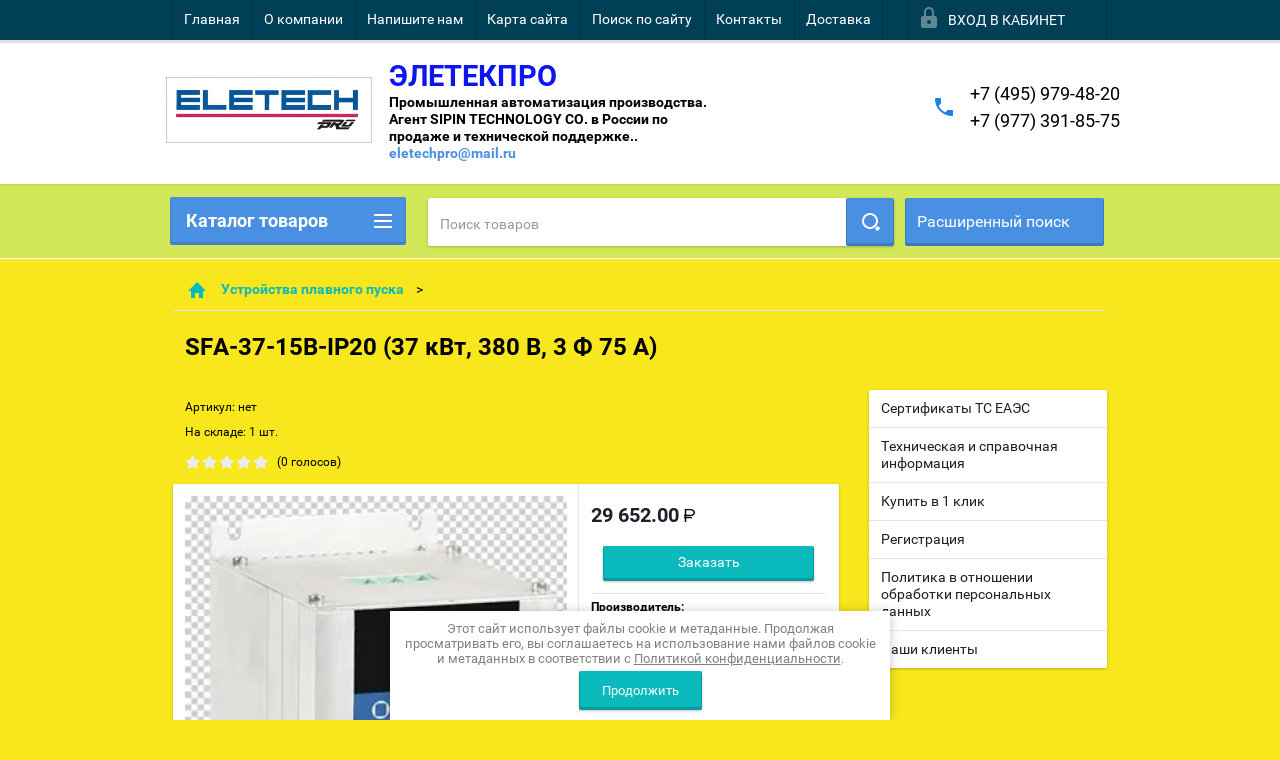

--- FILE ---
content_type: text/html; charset=utf-8
request_url: https://eletechpro.ru/catalog/product/sfa-37-15b-ip20-37-kvt-380-v-3-f-75-a
body_size: 41340
content:

        <!doctype html>
<html lang="ru">
<head>
<meta charset="utf-8">
<meta name="robots" content="all"/>
<title>SFA-37-15B-IP20 (37 кВт, 380 В, 3 Ф 75 A)</title>
<meta name="description" content="SFA-37-15B-IP20 (37 кВт, 380 В, 3 Ф 75 A)">
<meta name="keywords" content="SFA-37-15B-IP20 (37 кВт, 380 В, 3 Ф 75 A)">
<meta name="SKYPE_TOOLBAR" content="SKYPE_TOOLBAR_PARSER_COMPATIBLE">
<meta name="viewport" content="width=device-width, height=device-height, initial-scale=1.0, maximum-scale=1.0, user-scalable=no">
<meta name="format-detection" content="telephone=no">
<meta http-equiv="x-rim-auto-match" content="none">
<link rel="stylesheet" href="/g/css/styles_articles_tpl.css">
<script src="/g/libs/jquery/1.10.2/jquery.min.js"></script>
<meta name="yandex-verification" content="a04f8f0cf15b72d1" />
<meta name="yandex-verification" content="a04f8f0cf15b72d1" />
<meta name="google-site-verification" content="mmUYmASvsNzPX_t0Qm89gm_LA3exw88T-sF5Kc0v4xk" />

            <!-- 46b9544ffa2e5e73c3c971fe2ede35a5 -->
            <script src='/shared/s3/js/lang/ru.js'></script>
            <script src='/shared/s3/js/common.min.js'></script>
        <link rel='stylesheet' type='text/css' href='/shared/s3/css/calendar.css' /><link rel='stylesheet' type='text/css' href='/shared/highslide-4.1.13/highslide.min.css'/>
<script type='text/javascript' src='/shared/highslide-4.1.13/highslide-full.packed.js'></script>
<script type='text/javascript'>
hs.graphicsDir = '/shared/highslide-4.1.13/graphics/';
hs.outlineType = null;
hs.showCredits = false;
hs.lang={cssDirection:'ltr',loadingText:'Загрузка...',loadingTitle:'Кликните чтобы отменить',focusTitle:'Нажмите чтобы перенести вперёд',fullExpandTitle:'Увеличить',fullExpandText:'Полноэкранный',previousText:'Предыдущий',previousTitle:'Назад (стрелка влево)',nextText:'Далее',nextTitle:'Далее (стрелка вправо)',moveTitle:'Передвинуть',moveText:'Передвинуть',closeText:'Закрыть',closeTitle:'Закрыть (Esc)',resizeTitle:'Восстановить размер',playText:'Слайд-шоу',playTitle:'Слайд-шоу (пробел)',pauseText:'Пауза',pauseTitle:'Приостановить слайд-шоу (пробел)',number:'Изображение %1/%2',restoreTitle:'Нажмите чтобы посмотреть картинку, используйте мышь для перетаскивания. Используйте клавиши вперёд и назад'};</script>
<link rel="icon" href="/favicon.png" type="image/png">

<link rel='stylesheet' type='text/css' href='/t/images/__csspatch/3/patch.css'/>

<!--s3_require-->
<link rel="stylesheet" href="/g/basestyle/1.0.1/user/user.css" type="text/css"/>
<link rel="stylesheet" href="/g/basestyle/1.0.1/user/user.blue.css" type="text/css"/>
<script type="text/javascript" src="/g/basestyle/1.0.1/user/user.js" async></script>
<!--/s3_require-->





        <link rel="stylesheet" type="text/css" href="/g/shop2v2/default/css/theme.less.css"><script type="text/javascript" src="/g/printme.js"></script>
<script type="text/javascript" src="/g/shop2v2/default/js/tpl.js"></script>
<script type="text/javascript" src="/g/shop2v2/default/js/baron.min.js"></script>
<script type="text/javascript" src="/t/v2016/images/js/shop2.2_new.js"></script>
<script type="text/javascript">shop2.init({"productRefs": [],"apiHash": {"getPromoProducts":"15ad0a98932aea06c7b1d5167293bffa","getSearchMatches":"003449c3067af1e085db48d0827edaa4","getFolderCustomFields":"8136a8dfaf624bce7dd68a147698756b","getProductListItem":"0b21a55481dfb032fc8a8f7d6a3cda4f","cartAddItem":"554434c77c29f35202a52cd52f3d6d31","cartRemoveItem":"678158d3e6e144a122282f49b863b0ce","cartUpdate":"43afab347c5fdf9aba9911c7e3459d48","cartRemoveCoupon":"d0ca9eeb54d73b7980e968927708d7dc","cartAddCoupon":"0b838d64386742e004a890628dfb21e7","deliveryCalc":"a882e58d8c3ee2de2021213a2cae2b8e","printOrder":"ce800a994053f6aa736cc2f60a61154a","cancelOrder":"49d7beaa27c7874201d04926f9e37842","cancelOrderNotify":"f36daca40c72bb6ac11e17ea6f8b0798","repeatOrder":"5e63d7ca5a290cae8a678245f37cb852","paymentMethods":"258f06fcceb0ed6bce679ba1617759d1","compare":"cb1b3f62ae96b7d97d7fa2ea415c5a04"},"verId": 1969655,"mode": "product","step": "","uri": "/catalog","IMAGES_DIR": "/d/","my": {"list_picture_enlarge":true,"accessory":"\u0410\u043a\u0441\u0441\u0435\u0441\u0441\u0443\u0430\u0440\u044b","kit":"\u041d\u0430\u0431\u043e\u0440","recommend":"\u0420\u0435\u043a\u043e\u043c\u0435\u043d\u0434\u0443\u0435\u043c\u044b\u0435","similar":"\u041f\u043e\u0445\u043e\u0436\u0438\u0435","modification":"\u041c\u043e\u0434\u0438\u0444\u0438\u043a\u0430\u0446\u0438\u0438","unique_values":true,"price_fa_rouble":true,"price_on_request":true,"hide_share":true}});</script>
<style type="text/css">.product-item-thumb {width: 180px;}.product-item-thumb .product-image, .product-item-simple .product-image {height: 160px;width: 180px;}.product-item-thumb .product-amount .amount-title {width: 84px;}.product-item-thumb .product-price {width: 130px;}.shop2-product .product-side-l {width: 180px;}.shop2-product .product-image {height: 180px;width: 180px;}.shop2-product .product-thumbnails li {width: 50px;height: 50px;}</style><link rel="stylesheet" href="/t/images/css/ors_styles.scss.css">
<link rel="icon" href="http://eletechpro.ru/favicon.ico" type="image/x-icon"><link rel="shortcut icon" href="http://eletechpro.ru/favicon.ico" type="image/x-icon">
 	<link rel="stylesheet" href="/t/v2016/images/theme0/theme.scss.css">


<!--[if lt IE 10]>
<script src="/g/libs/ie9-svg-gradient/0.0.1/ie9-svg-gradient.min.js"></script>
<script src="/g/libs/jquery-placeholder/2.0.7/jquery.placeholder.min.js"></script>
<script src="/g/libs/jquery-textshadow/0.0.1/jquery.textshadow.min.js"></script>
<script src="/g/s3/misc/ie/0.0.1/ie.js"></script>
<![endif]-->
<!--[if lt IE 9]>
<script src="/g/libs/html5shiv/html5.js"></script>
<![endif]-->

<style>
	.prod-am {color: #000;font-size: 12px;margin: 4px 10px;}
</style>

</head>
<body>
<div class="close-left-panel"></div>
<div id="menu" class="mobile-left-panel">
    <div class="site_login_wrap_mobile">
        <div class="shop2-block login-form ">
        <div class="block-title">
                <div class="icon"></div>
                Вход в кабинет</div>
        <div class="for_wa_slide">
                <div class="mobile_title_wrap for_wo">
                        <a class="mobile_title">Вход в кабинет</a>
                        <div class="block-body for_wa_slide">
                        <div class="for_wo cab_title">Вход в кабинет</div>
                        <div class="for_wo">
                                                                        <form method="post" action="/user">
                                                <input type="hidden" name="mode" value="login" />
                                                <div class="row">
                                                        <label class="row_title" for="login">Логин или e-mail:</label>
                                                        <label class="field text"><input type="text" name="login" id="login" tabindex="1" value="" /></label>
                                                </div>
                                                <div class="row">
                                                        <label class="row_title" for="password">Пароль:</label>
                                                        <label class="field password"><input type="password" name="password" id="password" tabindex="2" value="" /></label>
                                                </div>
                                                <a href="/user/forgot_password">Забыли пароль?</a>
                                                <div class="row_button">
                                                        <button type="submit" class="signin-btn" tabindex="3">Войти</button>
                                                </div>
                                        <re-captcha data-captcha="recaptcha"
     data-name="captcha"
     data-sitekey="6LcNwrMcAAAAAOCVMf8ZlES6oZipbnEgI-K9C8ld"
     data-lang="ru"
     data-rsize="invisible"
     data-type="image"
     data-theme="light"></re-captcha></form>
                                        <div class="clear-container"></div>
                                                <div class="reg_link-wrap">
                                                        <a href="/user/register" class="register">Регистрация</a>
                                                </div>
                                        </div>
                        </div>
                </div>

        </div>
</div>    </div>
    <div class="categories-wrap_mobile">
        <ul class="categories_mobile">
                <li class="categories_title">Каталог товаров</li>
                                                                                                                                                                                                                                                                                                            <li class="sublevel"><a class="has_sublayer" href="/catalog/folder/tiristornyye-regulyatory-moshchnosti">Тиристорные регуляторы мощности</a>
                                                                                                                                                                                                                                                                                                                                <ul>
                                                <li class="parrent_name"><a href="/catalog/folder/tiristornyye-regulyatory-moshchnosti">Тиристорные регуляторы мощности</a></li>
                                        	                                                                                                           <li class="sublevel"><a class="has_sublayer" href="/catalog/folder/regulyatory-moshchnosti-sipin">Регуляторы мощности SIPIN</a>
                                                                                                                                                                                                                                                                                                                                <ul>
                                                <li class="parrent_name"><a href="/catalog/folder/regulyatory-moshchnosti-sipin">Регуляторы мощности SIPIN</a></li>
                                        	                                                                                                           <li class="sublevel"><a class="has_sublayer" href="/catalog/folder/odnofaznyye">W5 Однофазные аналоговые</a>
                                                                                                                                                                                                                                                                                                                                <ul>
                                                <li class="parrent_name"><a href="/catalog/folder/odnofaznyye">W5 Однофазные аналоговые</a></li>
                                        	                                                                                                           <li ><a href="/catalog/folder/fazovoye-upravleniye-seriya-sp-jtf">Фазовое управление, серия SP..-JTF</a>
                                                                                                                                                                                                                                                                                                                                </li>
                                                                                                                                                                                              <li ><a href="/catalog/folder/upravleniye-cherez-0-seriya-sz">Управление через &quot;0&quot; серия SZ</a>
                                                                                                                                                                                                                                                                                                                                </li>
                                                                                             </ul></li>
                                                                                                                                                                                              <li class="sublevel"><a class="has_sublayer" href="/shop/folder/amd">W5 Трёхфазные аналоговые</a>
                                                                                                                                                                                                                                                                                                                                <ul>
                                                <li class="parrent_name"><a href="/shop/folder/amd">W5 Трёхфазные аналоговые</a></li>
                                        	                                                                                                           <li ><a href="/catalog/folder/fazovoye-upravleniye-seriya-tp">Фазовое управление, серия TP</a>
                                                                                                                                                                                                                                                                                                                                </li>
                                                                                                                                                                                              <li ><a href="/catalog/folder/upravleniye-cherez-0-seriya-zz">Управление через &quot;0&quot;, серия ZZ</a>
                                                                                                                                                                                                                                                                                                                                </li>
                                                                                                                                                                                              <li ><a href="/catalog/folder/fazovoye-upravleniye-seriya-tz">Управление через &quot;0&quot;, серия TZ</a>
                                                                                                                                                                                                                                                                                                                                </li>
                                                                                                                                                                                              <li ><a href="/catalog/folder/fazovoe-upravlenie-s-nejtralyu">Фазовое управление с нейтралью, серия TN</a>
                                                                                                                                                                                                                                                                                                                                </li>
                                                                                             </ul></li>
                                                                                                                                                                                              <li ><a href="/catalog/folder/w7-odnofaznye-cifrovye">W7 однофазные цифровые</a>
                                                                                                                                                                                                                                                                                                                                </li>
                                                                                                                                                                                              <li ><a href="/catalog/folder/w7-trehfaznye-cifrovye">W7 трёхфазные цифровые</a>
                                                                                                                                                                                                                                                                                                                                </li>
                                                                                                                                                                                              <li ><a href="/catalog/folder/m7-trehfaznye-cifrovye">M7 трёхфазные цифровые</a>
                                                                                                                                                                                                                                                                                                                                </li>
                                                                                                                                                                                              <li ><a href="/catalog/folder/m7-odnofaznye-cifrovye-1">WF однофазные цифровые</a>
                                                                                                                                                                                                                                                                                                                                </li>
                                                                                                                                                                                              <li ><a href="/catalog/folder/wf-odnofaznye-cifrovye">SP однофазные</a>
                                                                                                                                                                                                                                                                                                                                </li>
                                                                                             </ul></li>
                                                                                                                                                                                              <li ><a href="/catalog/folder/predokhraniteli-dlya-tiristornykh-regulyatorov-moshchnosti">Предохранители для регуляторов SIPIN</a>
                                                                                                                                                                                                                                                                                                                                </li>
                                                                                                                                                                                              <li class="sublevel"><a class="has_sublayer" href="/catalog/folder/tiristornyye-regulyatory-moshchnosti-thyro">Регуляторы мощности THYRO</a>
                                                                                                                                                                                                                                                                                                                                <ul>
                                                <li class="parrent_name"><a href="/catalog/folder/tiristornyye-regulyatory-moshchnosti-thyro">Регуляторы мощности THYRO</a></li>
                                        	                                                                                                           <li class="sublevel"><a class="has_sublayer" href="/catalog/folder/thyro-s-1s-h-3-h-rlp3">THYRO-S</a>
                                                                                                                                                                                                                                                                                                                                <ul>
                                                <li class="parrent_name"><a href="/catalog/folder/thyro-s-1s-h-3-h-rlp3">THYRO-S</a></li>
                                        	                                                                                                           <li ><a href="/catalog/folder/thyro-s-1s-h-3-h-rlp3-1">THYRO-S 1S H3/HF3</a>
                                                                                                                                                                                                                                                                                                                                </li>
                                                                                                                                                                                              <li ><a href="/catalog/folder/thyro-s-2s-h-3-h-rlp3">THYRO-S 2S H3/HF3</a>
                                                                                                                                                                                                                                                                                                                                </li>
                                                                                                                                                                                              <li ><a href="/catalog/folder/thyro-s-3s-h-3-h-rlp3">THYRO-S 3S H3/HF3</a>
                                                                                                                                                                                                                                                                                                                                </li>
                                                                                                                                                                                              <li ><a href="/catalog/folder/thyro-s-1s-hrlp3">THYRO-S 1S H RLP3</a>
                                                                                                                                                                                                                                                                                                                                </li>
                                                                                                                                                                                              <li ><a href="/catalog/folder/thyro-s-2s-h-rlp3">THYRO-S 2S H RLP3</a>
                                                                                                                                                                                                                                                                                                                                </li>
                                                                                                                                                                                              <li ><a href="/catalog/folder/thyro-s-3s-h-rlp3">THYRO-S 3S H RLP3</a>
                                                                                                                                                                                                                                                                                                                                </li>
                                                                                             </ul></li>
                                                                                                                                                                                              <li class="sublevel"><a class="has_sublayer" href="/catalog/folder/thyro-a">THYRO-A</a>
                                                                                                                                                                                                                                                                                                                                <ul>
                                                <li class="parrent_name"><a href="/catalog/folder/thyro-a">THYRO-A</a></li>
                                        	                                                                                                           <li ><a href="/catalog/folder/thyro-a-1a-h3-hf3">THYRO-A 1A H3/HF3</a>
                                                                                                                                                                                                                                                                                                                                </li>
                                                                                                                                                                                              <li ><a href="/catalog/folder/thyro-a-1a-hrl3-hfrl3">THYRO-A 1A HRL3/HFRL3</a>
                                                                                                                                                                                                                                                                                                                                </li>
                                                                                                                                                                                              <li ><a href="/catalog/folder/thyro-a-1a-hrlp3-hfrlp3">THYRO-A 1A HRLP3/HFRLP3</a>
                                                                                                                                                                                                                                                                                                                                </li>
                                                                                                                                                                                              <li ><a href="/catalog/folder/thyro-a-2a-h3-hf3">THYRO-A 2A H3/HF3</a>
                                                                                                                                                                                                                                                                                                                                </li>
                                                                                                                                                                                              <li ><a href="/catalog/folder/thyro-a-2a-hrl3-hfrl3">THYRO-A 2A HRL3/HFRL3</a>
                                                                                                                                                                                                                                                                                                                                </li>
                                                                                                                                                                                              <li ><a href="/catalog/folder/thyro-a-2a-hrlp3-hfrlp3">THYRO-A 2A HRLP3/HFRLP3</a>
                                                                                                                                                                                                                                                                                                                                </li>
                                                                                                                                                                                              <li ><a href="/catalog/folder/thyro-a-3a-h3-hf3">THYRO-A 3A H3/HF3</a>
                                                                                                                                                                                                                                                                                                                                </li>
                                                                                                                                                                                              <li ><a href="/catalog/folder/thyro-a-3a-hrl3-hfrl3">THYRO-A 3A HRL3/HFRL3</a>
                                                                                                                                                                                                                                                                                                                                </li>
                                                                                                                                                                                              <li ><a href="/catalog/folder/thyro-a-1a-hrlp3-hfrlp3-1">THYRO-A 3A HRLP3/HFRLP3</a>
                                                                                                                                                                                                                                                                                                                                </li>
                                                                                             </ul></li>
                                                                                                                                                                                              <li class="sublevel"><a class="has_sublayer" href="/catalog/folder/thyro-ax">THYRO-AX</a>
                                                                                                                                                                                                                                                                                                                                <ul>
                                                <li class="parrent_name"><a href="/catalog/folder/thyro-ax">THYRO-AX</a></li>
                                        	                                                                                                           <li ><a href="/catalog/folder/thyro-ax-1a">THYRO-AX 1A</a>
                                                                                                                                                                                                                                                                                                                                </li>
                                                                                                                                                                                              <li ><a href="/catalog/folder/thyro-ax-2a">THYRO-AX 2A</a>
                                                                                                                                                                                                                                                                                                                                </li>
                                                                                                                                                                                              <li ><a href="/catalog/folder/thyro-ax-3a">THYRO-AX 3A</a>
                                                                                                                                                                                                                                                                                                                                </li>
                                                                                             </ul></li>
                                                                                                                                                                                              <li class="sublevel"><a class="has_sublayer" href="/catalog/folder/thyro-px">THYRO-PX</a>
                                                                                                                                                                                                                                                                                                                                <ul>
                                                <li class="parrent_name"><a href="/catalog/folder/thyro-px">THYRO-PX</a></li>
                                        	                                                                                                           <li ><a href="/catalog/folder/thyro-px-1px-h-hf-1">THYRO-PX 1PX H/HF</a>
                                                                                                                                                                                                                                                                                                                                </li>
                                                                                                                                                                                              <li ><a href="/catalog/folder/thyro-px-2px-h-hf-1">THYRO-PX 2PX H/HF</a>
                                                                                                                                                                                                                                                                                                                                </li>
                                                                                                                                                                                              <li ><a href="/catalog/folder/thyro-px-3px-h-hf-1">THYRO-PX 3PX H/HF</a>
                                                                                                                                                                                                                                                                                                                                </li>
                                                                                             </ul></li>
                                                                                                                                                                                              <li ><a href="/catalog/folder/thyro-p">THYRO-P</a>
                                                                                                                                                                                                                                                                                                                                </li>
                                                                                             </ul></li>
                                                                                                                                                                                              <li class="sublevel"><a class="has_sublayer" href="/catalog/folder/regulyatory-moshchnosti-fotek">Регуляторы мощности FOTEK</a>
                                                                                                                                                                                                                                                                                                                                <ul>
                                                <li class="parrent_name"><a href="/catalog/folder/regulyatory-moshchnosti-fotek">Регуляторы мощности FOTEK</a></li>
                                        	                                                                                                           <li ><a href="/catalog/folder/dsc-odna-faza-po-odnomu-provodu">DSC (Одна фаза по одному проводу)</a>
                                                                                                                                                                                                                                                                                                                                </li>
                                                                                                                                                                                              <li ><a href="/catalog/folder/tsc-tri-fazy-po-trem-provodam">TSC (Три фазы по трём проводам)</a>
                                                                                                                                                                                                                                                                                                                                </li>
                                                                                                                                                                                              <li ><a href="/catalog/folder/eps-odna-faza-po-dvum-provodam">EPS (Одна фаза по двум проводам)</a>
                                                                                                                                                                                                                                                                                                                                </li>
                                                                                                                                                                                              <li ><a href="/catalog/folder/eps-dve-fazy-po-dvum-provodam">EPS (Две фазы по двум проводам)</a>
                                                                                                                                                                                                                                                                                                                                </li>
                                                                                                                                                                                              <li ><a href="/catalog/folder/eps-tri-fazy-po-trem-provodam">EPS (Три фазы по трём проводам)</a>
                                                                                                                                                                                                                                                                                                                                </li>
                                                                                                                                                                                              <li ><a href="/catalog/folder/tps-odna-faza-po-dvum-provodam">TPS (Одна фаза по двум проводам)</a>
                                                                                                                                                                                                                                                                                                                                </li>
                                                                                                                                                                                              <li ><a href="/catalog/folder/tps-dve-fazy-po-trem-provodam">TPS (Две фазы по трём проводам)</a>
                                                                                                                                                                                                                                                                                                                                </li>
                                                                                                                                                                                              <li ><a href="/catalog/folder/tps-tri-fazy-po-trem-provodam">TPS (Три фазы по трём проводам)</a>
                                                                                                                                                                                                                                                                                                                                </li>
                                                                                             </ul></li>
                                                                                                                                                                                              <li class="sublevel"><a class="has_sublayer" href="/catalog/folder/regulyatory-moshchnosti-taisee">Регуляторы мощности TAISEE</a>
                                                                                                                                                                                                                                                                                                                                <ul>
                                                <li class="parrent_name"><a href="/catalog/folder/regulyatory-moshchnosti-taisee">Регуляторы мощности TAISEE</a></li>
                                        	                                                                                                           <li class="sublevel"><a class="has_sublayer" href="/catalog/folder/et6-analogovyye-upravleniye-fazovoye-rezhim-vkl-vykl-25-40-a">ET6 (аналоговые, управление фазовое, режим вкл-выкл, 25-40 А)</a>
                                                                                                                                                                                                                                                                                                                                <ul>
                                                <li class="parrent_name"><a href="/catalog/folder/et6-analogovyye-upravleniye-fazovoye-rezhim-vkl-vykl-25-40-a">ET6 (аналоговые, управление фазовое, режим вкл-выкл, 25-40 А)</a></li>
                                        	                                                                                                           <li ><a href="/catalog/folder/et6-1-odnofaznyye">ET6-1 (однофазные)</a>
                                                                                                                                                                                                                                                                                                                                </li>
                                                                                                                                                                                              <li ><a href="/catalog/folder/et6-3-trekhfaznyye">ET6-3 (трёхфазные)</a>
                                                                                                                                                                                                                                                                                                                                </li>
                                                                                             </ul></li>
                                                                                                                                                                                              <li class="sublevel"><a class="has_sublayer" href="/catalog/folder/et7-tsifrovyye-upravleniye-faza-nol-rezhim-vkl-vykl-30-60a">ET7 (цифровые, управление фаза/ноль, режим вкл-выкл, 30-60А)</a>
                                                                                                                                                                                                                                                                                                                                <ul>
                                                <li class="parrent_name"><a href="/catalog/folder/et7-tsifrovyye-upravleniye-faza-nol-rezhim-vkl-vykl-30-60a">ET7 (цифровые, управление фаза/ноль, режим вкл-выкл, 30-60А)</a></li>
                                        	                                                                                                           <li ><a href="/catalog/folder/et7-1-odnofaznyye-30-60a">ET7-1 (Однофазные, 30-60А)</a>
                                                                                                                                                                                                                                                                                                                                </li>
                                                                                                                                                                                              <li ><a href="/catalog/folder/et7-3-trekhfaznyye-30-60a">ET7-3 (трёхфазные, 30-60А)</a>
                                                                                                                                                                                                                                                                                                                                </li>
                                                                                             </ul></li>
                                                                                                                                                                                              <li class="sublevel"><a class="has_sublayer" href="/catalog/folder/t6-zp-tsifrovyye-upravleniye-faza-nol-do-1200-a">T6-ZP (цифровые, управление фаза/ноль, до 1200 А)</a>
                                                                                                                                                                                                                                                                                                                                <ul>
                                                <li class="parrent_name"><a href="/catalog/folder/t6-zp-tsifrovyye-upravleniye-faza-nol-do-1200-a">T6-ZP (цифровые, управление фаза/ноль, до 1200 А)</a></li>
                                        	                                                                                                           <li ><a href="/catalog/folder/t6-1-4-zp-tsifrovyye-odnofaznyye-upravleniye-faza-nol-80-1200a">T6-1-4-ZP (цифровые, однофазные, управление фаза/ноль, 80-1200А)</a>
                                                                                                                                                                                                                                                                                                                                </li>
                                                                                                                                                                                              <li ><a href="/catalog/folder/t6-5-4-zp-tsifrovyye-trekhfaznyye-upravleniye-faza-nol-80-1200a">T6-5-4-ZP (цифровые, трёхфазные, управление фаза/ноль, 80-1200А)</a>
                                                                                                                                                                                                                                                                                                                                </li>
                                                                                             </ul></li>
                                                                                                                                                                                              <li class="sublevel"><a class="has_sublayer" href="/catalog/folder/t6-c-tsifrovyye-upravleniye-faza-nol-do-1200-a-s-funktsiyey-stabilizatsii-toka">T6-C (цифровые, управление фаза/ноль, до 1200 А, с функцией стабилизации тока)</a>
                                                                                                                                                                                                                                                                                                                                <ul>
                                                <li class="parrent_name"><a href="/catalog/folder/t6-c-tsifrovyye-upravleniye-faza-nol-do-1200-a-s-funktsiyey-stabilizatsii-toka">T6-C (цифровые, управление фаза/ноль, до 1200 А, с функцией стабилизации тока)</a></li>
                                        	                                                                                                           <li ><a href="/catalog/folder/t6-1-4-c-tsifrovyye-upr-faza-nol-s-funktsiyey-stabilizatsii-toka">T6-1-4-C (цифровые, однофазные, упр. фаза/ноль, с функцией стабилизации тока, 60-1200А)</a>
                                                                                                                                                                                                                                                                                                                                </li>
                                                                                                                                                                                              <li ><a href="/catalog/folder/t6-5-4-c-tsifrovyye-trekhfaznyye-upr-faza-nol-s-funktsiyey-stabilizatsii-toka-60-1200a">T6-5-4-C (цифровые, трёхфазные, упр. фаза/ноль, с функцией стабилизации тока, 60-1200А)</a>
                                                                                                                                                                                                                                                                                                                                </li>
                                                                                             </ul></li>
                                                                                                                                                                                              <li class="sublevel"><a class="has_sublayer" href="/catalog/folder/t6-ct-tsifrovyye-upravleniye-faza-nol-do-1200-a-s-funktsiyey-ogranicheniya-po-toku">T6-CT (цифровые, управление фаза/ноль, до 1200 А, с функцией ограничения по току)</a>
                                                                                                                                                                                                                                                                                                                                <ul>
                                                <li class="parrent_name"><a href="/catalog/folder/t6-ct-tsifrovyye-upravleniye-faza-nol-do-1200-a-s-funktsiyey-ogranicheniya-po-toku">T6-CT (цифровые, управление фаза/ноль, до 1200 А, с функцией ограничения по току)</a></li>
                                        	                                                                                                           <li ><a href="/catalog/folder/t6-1-4-ct-tsifrovyye-odnofaznyye-s-funktsiyey-ogranicheniya-toka-60-1200a">T6-1-4-CT (цифровые, однофазные, с функцией ограничения тока, 60-1200А)</a>
                                                                                                                                                                                                                                                                                                                                </li>
                                                                                                                                                                                              <li ><a href="/catalog/folder/t6-5-4-ct-tsifrovyye-trekhfaznyye-s-funktsiyey-ogranicheniya-toka-60-1200a">T6-5-4-CT (цифровые, трёхфазные, с функцией ограничения тока, 60-1200А)</a>
                                                                                                                                                                                                                                                                                                                                </li>
                                                                                             </ul></li>
                                                                                                                                                                                              <li ><a href="/catalog/folder/t6-dc-tsifrovyye-regulirovaniye-postoyannogo-toka">T6-DC (цифровые, регулирование постоянного тока)</a>
                                                                                                                                                                                                                                                                                                                                </li>
                                                                                                                                                                                              <li ><a href="/catalog/folder/t6-v-tsifrovyye-do-1200-a-s-funktsiyey-stabilizatsii-napryazheniya">T6-V (цифровые, до 1200 А, с функцией стабилизации напряжения)</a>
                                                                                                                                                                                                                                                                                                                                </li>
                                                                                                                                                                                              <li class="sublevel"><a class="has_sublayer" href="/catalog/folder/t7-zp-tsifrovyye-do-1200-a-s-funktsiyey-temperaturnogo-kontrollera">T7-ZP-T (цифровые, до 1200 А, с функцией температурного контроллера)</a>
                                                                                                                                                                                                                                                                                                                                <ul>
                                                <li class="parrent_name"><a href="/catalog/folder/t7-zp-tsifrovyye-do-1200-a-s-funktsiyey-temperaturnogo-kontrollera">T7-ZP-T (цифровые, до 1200 А, с функцией температурного контроллера)</a></li>
                                        	                                                                                                           <li ><a href="/catalog/folder/t7-1-4-zp-t-tsifrovyye-odnofaznyye-80-1200-a-s-funktsiyey-temperaturnogo-kontrollera">T7-1-4-ZP-T (цифровые, однофазные, 80-1200 А, с функцией температурного контроллера)</a>
                                                                                                                                                                                                                                                                                                                                </li>
                                                                                                                                                                                              <li ><a href="/catalog/folder/t7-5-4-zp-t-tsifrovyye-odnofaznyye-80-1200-a-s-funktsiyey-temperaturnogo-kontrollera">T7-5-4-ZP-T (цифровые, трёхфазные, 80-1200 А, с функцией температурного контроллера)</a>
                                                                                                                                                                                                                                                                                                                                </li>
                                                                                             </ul></li>
                                                                                             </ul></li>
                                                                                             </ul></li>
                                                                                                                                                                                              <li class="sublevel"><a class="has_sublayer" href="/catalog/folder/predokhraniteli">Предохранители Bussmann</a>
                                                                                                                                                                                                                                                                                                                                <ul>
                                                <li class="parrent_name"><a href="/catalog/folder/predokhraniteli">Предохранители Bussmann</a></li>
                                        	                                                                                                           <li class="sublevel"><a class="has_sublayer" href="/catalog/folder/bystrodeystvuyushchiye-predokhraniteli-seriya-170">Cерия 170 прямоугольные</a>
                                                                                                                                                                                                                                                                                                                                <ul>
                                                <li class="parrent_name"><a href="/catalog/folder/bystrodeystvuyushchiye-predokhraniteli-seriya-170">Cерия 170 прямоугольные</a></li>
                                        	                                                                                                           <li ><a href="/catalog/folder/din-43653-690-v-10-400-a">DIN 43653 690V 10A-400A</a>
                                                                                                                                                                                                                                                                                                                                </li>
                                                                                                                                                                                              <li class="sublevel"><a class="has_sublayer" href="/catalog/folder/din-43653-690-v-14-2000-a">DIN 43653 690V 40A-2000A</a>
                                                                                                                                                                                                                                                                                                                                <ul>
                                                <li class="parrent_name"><a href="/catalog/folder/din-43653-690-v-14-2000-a">DIN 43653 690V 40A-2000A</a></li>
                                        	                                                                                                           <li ><a href="/catalog/folder/tiporazmer-1-ot-40a-do-630a">SIZE 1*- 40А - 630А</a>
                                                                                                                                                                                                                                                                                                                                </li>
                                                                                                                                                                                              <li ><a href="/catalog/folder/tiporazmer-1-ot-200a-do-900a">SIZE 1 - 200А-900А</a>
                                                                                                                                                                                                                                                                                                                                </li>
                                                                                                                                                                                              <li ><a href="/catalog/folder/tiporazmer-2-ot-400a-do-1250a">SIZE 2 - 400А - 1250А</a>
                                                                                                                                                                                                                                                                                                                                </li>
                                                                                                                                                                                              <li ><a href="/catalog/folder/tiporazmer-3-ot-500a-do-2000a">SIZE 3 - 500А - 2000А</a>
                                                                                                                                                                                                                                                                                                                                </li>
                                                                                             </ul></li>
                                                                                                                                                                                              <li ><a href="/catalog/folder/din-43653-1000-v-20-315-a">DIN 43653 1000V 10-315А</a>
                                                                                                                                                                                                                                                                                                                                </li>
                                                                                                                                                                                              <li class="sublevel"><a class="has_sublayer" href="/catalog/folder/din-43653-1000-v-50-1400-a">DIN 43653 1000V 50-1400A</a>
                                                                                                                                                                                                                                                                                                                                <ul>
                                                <li class="parrent_name"><a href="/catalog/folder/din-43653-1000-v-50-1400-a">DIN 43653 1000V 50-1400A</a></li>
                                        	                                                                                                           <li ><a href="/catalog/folder/tiporazmer-1">SIZE 1*- 50A-400A</a>
                                                                                                                                                                                                                                                                                                                                </li>
                                                                                                                                                                                              <li ><a href="/catalog/folder/tiporazmer-1-1">SIZE 1 - 160A-630A</a>
                                                                                                                                                                                                                                                                                                                                </li>
                                                                                                                                                                                              <li ><a href="/catalog/folder/tiporazmer-2">SIZE 2 - 250A-800A</a>
                                                                                                                                                                                                                                                                                                                                </li>
                                                                                                                                                                                              <li ><a href="/catalog/folder/tiporazmer-3">ZISE 3 - 315A-1100A</a>
                                                                                                                                                                                                                                                                                                                                </li>
                                                                                             </ul></li>
                                                                                                                                                                                              <li class="sublevel"><a class="has_sublayer" href="/catalog/folder/din-43653-1250-v-50-1400-a">DIN 43653 1250V 50-1400A</a>
                                                                                                                                                                                                                                                                                                                                <ul>
                                                <li class="parrent_name"><a href="/catalog/folder/din-43653-1250-v-50-1400-a">DIN 43653 1250V 50-1400A</a></li>
                                        	                                                                                                           <li ><a href="/catalog/folder/size-1-50a-1400a">SIZE 1* - 50A - 1250A</a>
                                                                                                                                                                                                                                                                                                                                </li>
                                                                                                                                                                                              <li ><a href="/catalog/folder/size-1-160a-630">SIZE 1 - 160A - 630A</a>
                                                                                                                                                                                                                                                                                                                                </li>
                                                                                                                                                                                              <li ><a href="/catalog/folder/size-2-250a-1000a">SIZE 2 - 250A - 1000A</a>
                                                                                                                                                                                                                                                                                                                                </li>
                                                                                                                                                                                              <li ><a href="/catalog/folder/size-3-315a-1400a">SIZE 3 - 315A - 1400A</a>
                                                                                                                                                                                                                                                                                                                                </li>
                                                                                             </ul></li>
                                                                                                                                                                                              <li class="sublevel"><a class="has_sublayer" href="/catalog/folder/din-43653-690-v-10-1600-a">DIN 43620 690V 10-160A</a>
                                                                                                                                                                                                                                                                                                                                <ul>
                                                <li class="parrent_name"><a href="/catalog/folder/din-43653-690-v-10-1600-a">DIN 43620 690V 10-160A</a></li>
                                        	                                                                                                           <li ><a href="/catalog/folder/size-000-00-10a-315a">SIZE 000/00 -   10А-315А</a>
                                                                                                                                                                                                                                                                                                                                </li>
                                                                                                                                                                                              <li ><a href="/catalog/folder/size-1-40a-700a">SIZE 1 -  40А-700А</a>
                                                                                                                                                                                                                                                                                                                                </li>
                                                                                                                                                                                              <li ><a href="/catalog/folder/size-2-400a-1100a">SIZE 2 - 400А-1100А</a>
                                                                                                                                                                                                                                                                                                                                </li>
                                                                                                                                                                                              <li ><a href="/catalog/folder/size-3-500a-1600a">SIZE 3 - 500А-1600А</a>
                                                                                                                                                                                                                                                                                                                                </li>
                                                                                             </ul></li>
                                                                                                                                                                                              <li class="sublevel"><a class="has_sublayer" href="/catalog/folder/din-43653-690-v-10-800-a-gr">DIN 43620 690V 10-800A GR</a>
                                                                                                                                                                                                                                                                                                                                <ul>
                                                <li class="parrent_name"><a href="/catalog/folder/din-43653-690-v-10-800-a-gr">DIN 43620 690V 10-800A GR</a></li>
                                        	                                                                                                           <li ><a href="/catalog/folder/size-00-10a-160a">SIZE 00 -  10А-160А</a>
                                                                                                                                                                                                                                                                                                                                </li>
                                                                                                                                                                                              <li ><a href="/catalog/folder/size-1-50a-400a">SIZE  1 -    50А-400А</a>
                                                                                                                                                                                                                                                                                                                                </li>
                                                                                                                                                                                              <li ><a href="/catalog/folder/size-2-200a-630a">SIZE  2 - 200А-630А</a>
                                                                                                                                                                                                                                                                                                                                </li>
                                                                                                                                                                                              <li ><a href="/catalog/folder/size-3-350a-800a">SIZE  3 - 350А-800А</a>
                                                                                                                                                                                                                                                                                                                                </li>
                                                                                             </ul></li>
                                                                                                                                                                                              <li ><a href="/catalog/folder/din-43653-1000-v-20-225-a">DIN 43620 1000V 20-225A</a>
                                                                                                                                                                                                                                                                                                                                </li>
                                                                                                                                                                                              <li ><a href="/catalog/folder/flush-end-contact-660-1000-4000-a">FLUSH END CONTACT 660V 1000-4000A</a>
                                                                                                                                                                                                                                                                                                                                </li>
                                                                                                                                                                                              <li class="sublevel"><a class="has_sublayer" href="/catalog/folder/flush-end-contact-690-v-40-2000-a">FLUSH END CONTACT 690V 40-2000A</a>
                                                                                                                                                                                                                                                                                                                                <ul>
                                                <li class="parrent_name"><a href="/catalog/folder/flush-end-contact-690-v-40-2000-a">FLUSH END CONTACT 690V 40-2000A</a></li>
                                        	                                                                                                           <li ><a href="/catalog/folder/size-1-40a-630a">SIZE  1* -  40А-630А</a>
                                                                                                                                                                                                                                                                                                                                </li>
                                                                                                                                                                                              <li ><a href="/catalog/folder/size-1-200a-900a">SIZE  1 - 200А-900А</a>
                                                                                                                                                                                                                                                                                                                                </li>
                                                                                                                                                                                              <li ><a href="/catalog/folder/size-2-400a-1250a">SIZE  2 - 400А-1250А</a>
                                                                                                                                                                                                                                                                                                                                </li>
                                                                                                                                                                                              <li ><a href="/catalog/folder/size-3-500a-2000a">SIZE  3 - 500А-2000А</a>
                                                                                                                                                                                                                                                                                                                                </li>
                                                                                             </ul></li>
                                                                                                                                                                                              <li ><a href="/catalog/folder/flush-end-contact-1000-v-50-1400-a">FLUSH END CONTACT 690V 1000-4000A</a>
                                                                                                                                                                                                                                                                                                                                </li>
                                                                                                                                                                                              <li class="sublevel"><a class="has_sublayer" href="/catalog/folder/flush-end-contact-1250-v-50-1400-a">FLUSH END CONTACT 1000V 50-1400A</a>
                                                                                                                                                                                                                                                                                                                                <ul>
                                                <li class="parrent_name"><a href="/catalog/folder/flush-end-contact-1250-v-50-1400-a">FLUSH END CONTACT 1000V 50-1400A</a></li>
                                        	                                                                                                           <li ><a href="/catalog/folder/size-1-50a-400a-1">SIZE  1* -  50А-400А</a>
                                                                                                                                                                                                                                                                                                                                </li>
                                                                                                                                                                                              <li ><a href="/catalog/folder/size-1-160a-630a">SIZE  1  -  160А-630А</a>
                                                                                                                                                                                                                                                                                                                                </li>
                                                                                                                                                                                              <li ><a href="/catalog/folder/size-2-250a-800a">SIZE  2 - 250А-800А</a>
                                                                                                                                                                                                                                                                                                                                </li>
                                                                                                                                                                                              <li ><a href="/catalog/folder/size-3-315a-1400a-1">SIZE  3 - 315А-1400А</a>
                                                                                                                                                                                                                                                                                                                                </li>
                                                                                             </ul></li>
                                                                                                                                                                                              <li class="sublevel"><a class="has_sublayer" href="/catalog/folder/flush-end-contact-690-v-40-1600-a">FLUSH END CONTACT 1250V 50-1400A</a>
                                                                                                                                                                                                                                                                                                                                <ul>
                                                <li class="parrent_name"><a href="/catalog/folder/flush-end-contact-690-v-40-1600-a">FLUSH END CONTACT 1250V 50-1400A</a></li>
                                        	                                                                                                           <li ><a href="/catalog/folder/size-1-50a-400a-2">SIZE  1* -  50А-400А</a>
                                                                                                                                                                                                                                                                                                                                </li>
                                                                                                                                                                                              <li ><a href="/catalog/folder/size-1-160a-630a-1">SIZE  1  -  160А-630А</a>
                                                                                                                                                                                                                                                                                                                                </li>
                                                                                                                                                                                              <li ><a href="/catalog/folder/size-2-250a-1000a-1">SIZE  2 - 250А-1000А</a>
                                                                                                                                                                                                                                                                                                                                </li>
                                                                                                                                                                                              <li ><a href="/catalog/folder/size-3-315a-1400a-2">SIZE  3  -  315А-1400А</a>
                                                                                                                                                                                                                                                                                                                                </li>
                                                                                             </ul></li>
                                                                                                                                                                                              <li class="sublevel"><a class="has_sublayer" href="/catalog/folder/franch-style-690-v-40-1600-a">FRANCH STYLE 690V 40-1600A</a>
                                                                                                                                                                                                                                                                                                                                <ul>
                                                <li class="parrent_name"><a href="/catalog/folder/franch-style-690-v-40-1600-a">FRANCH STYLE 690V 40-1600A</a></li>
                                        	                                                                                                           <li ><a href="/catalog/folder/size-1-40a-500a">SIZE 1*, 690VAC (IEC), 700VAC (UL) 40-500A</a>
                                                                                                                                                                                                                                                                                                                                </li>
                                                                                                                                                                                              <li ><a href="/catalog/folder/size-1-200a-800a">SIZE  1  -  200-800А</a>
                                                                                                                                                                                                                                                                                                                                </li>
                                                                                                                                                                                              <li ><a href="/catalog/folder/size-2-400a-100a">SIZE  2 - 400-1000А</a>
                                                                                                                                                                                                                                                                                                                                </li>
                                                                                                                                                                                              <li ><a href="/catalog/folder/size-3-500a-1600a-1">SIZE  3 - 500-1600А</a>
                                                                                                                                                                                                                                                                                                                                </li>
                                                                                             </ul></li>
                                                                                                                                                                                              <li ><a href="/catalog/folder/microswitchs">MICROSWITCHS</a>
                                                                                                                                                                                                                                                                                                                                </li>
                                                                                             </ul></li>
                                                                                                                                                                                              <li class="sublevel"><a class="has_sublayer" href="/catalog/folder/bystrodeystvuyushchiye-predokhraniteli-seriya-170-tyagovyye">Cерия 170 тяговые</a>
                                                                                                                                                                                                                                                                                                                                <ul>
                                                <li class="parrent_name"><a href="/catalog/folder/bystrodeystvuyushchiye-predokhraniteli-seriya-170-tyagovyye">Cерия 170 тяговые</a></li>
                                        	                                                                                                           <li ><a href="/catalog/folder/750-v-50-1600-a">750Vdc 50A-1600 A</a>
                                                                                                                                                                                                                                                                                                                                </li>
                                                                                                                                                                                              <li ><a href="/catalog/folder/750-v-63-500-a">750Vdc  63A-500A</a>
                                                                                                                                                                                                                                                                                                                                </li>
                                                                                                                                                                                              <li ><a href="/catalog/folder/4000-v-20-125-a">850Vdc 20A-215A</a>
                                                                                                                                                                                                                                                                                                                                </li>
                                                                                                                                                                                              <li ><a href="/catalog/folder/4000-v-20-450-a">1200Vdc  20A-215A</a>
                                                                                                                                                                                                                                                                                                                                </li>
                                                                                                                                                                                              <li ><a href="/catalog/folder/4000-v-20a-450a">1200Vdc  160A-420A</a>
                                                                                                                                                                                                                                                                                                                                </li>
                                                                                                                                                                                              <li ><a href="/catalog/folder/4000-v-20a-450a-1">2000Vdc  10A-100A</a>
                                                                                                                                                                                                                                                                                                                                </li>
                                                                                                                                                                                              <li ><a href="/catalog/folder/2000vdc-10a-125a">2000Vdc  10A-125A</a>
                                                                                                                                                                                                                                                                                                                                </li>
                                                                                                                                                                                              <li ><a href="/catalog/folder/2000vdc-20a-600a">2000Vdc  20A-600A</a>
                                                                                                                                                                                                                                                                                                                                </li>
                                                                                                                                                                                              <li ><a href="/catalog/folder/2400vdc-100a-400a">2400Vdc  100A-400A</a>
                                                                                                                                                                                                                                                                                                                                </li>
                                                                                                                                                                                              <li ><a href="/catalog/folder/4000vdc-20a-125a">4000Vdc  20A-125A</a>
                                                                                                                                                                                                                                                                                                                                </li>
                                                                                                                                                                                              <li ><a href="/catalog/folder/4000vdc-20a-450a">4000Vdc  20A-450A</a>
                                                                                                                                                                                                                                                                                                                                </li>
                                                                                             </ul></li>
                                                                                                                                                                                              <li class="sublevel"><a class="has_sublayer" href="/catalog/folder/bystrodeystvuyushchiye-predokhraniteli-lct-let-lmt-lmmt">Серия LCT, LET, LMT, LMMT</a>
                                                                                                                                                                                                                                                                                                                                <ul>
                                                <li class="parrent_name"><a href="/catalog/folder/bystrodeystvuyushchiye-predokhraniteli-lct-let-lmt-lmmt">Серия LCT, LET, LMT, LMMT</a></li>
                                        	                                                                                                           <li ><a href="/catalog/folder/lct-6a-20a">LCT 6A-20A</a>
                                                                                                                                                                                                                                                                                                                                </li>
                                                                                                                                                                                              <li ><a href="/catalog/folder/let-25a-180a">LET  25A-180A</a>
                                                                                                                                                                                                                                                                                                                                </li>
                                                                                                                                                                                              <li ><a href="/catalog/folder/lmt-160a-450a">LMT 160A-450A</a>
                                                                                                                                                                                                                                                                                                                                </li>
                                                                                                                                                                                              <li ><a href="/catalog/folder/lmmt-400a-900a">LMMT 400A-900A</a>
                                                                                                                                                                                                                                                                                                                                </li>
                                                                                             </ul></li>
                                                                                                                                                                                              <li class="sublevel"><a class="has_sublayer" href="/catalog/folder/bystrodeystvuyushchiye-predokhraniteli-ct-et-fe-eet-fee-fm-fmm-mt-mmt">Серия CT, ET, FE, EET, FEE</a>
                                                                                                                                                                                                                                                                                                                                <ul>
                                                <li class="parrent_name"><a href="/catalog/folder/bystrodeystvuyushchiye-predokhraniteli-ct-et-fe-eet-fee-fm-fmm-mt-mmt">Серия CT, ET, FE, EET, FEE</a></li>
                                        	                                                                                                           <li ><a href="/catalog/folder/tip-ct">CT 6A-20A   690Vac/500 Vdc</a>
                                                                                                                                                                                                                                                                                                                                </li>
                                                                                                                                                                                              <li ><a href="/catalog/folder/et-32a-40a-690-vac-500-vdc">ET 25A-80A  690 Vac/500 Vdc</a>
                                                                                                                                                                                                                                                                                                                                </li>
                                                                                                                                                                                              <li ><a href="/catalog/folder/fe-35a-100a-690-vac-500-vdc">FE  35A-100A 690 Vac/500 Vdc</a>
                                                                                                                                                                                                                                                                                                                                </li>
                                                                                                                                                                                              <li ><a href="/catalog/folder/eet-90a-160a-690-vac-500-vdc">EET  90A-160A  690 Vac/500 Vdc</a>
                                                                                                                                                                                                                                                                                                                                </li>
                                                                                                                                                                                              <li ><a href="/catalog/folder/eet-90a-160a-690-vac-500-vdc-1">FEE  100A-180A 690 Vac/500 Vdc</a>
                                                                                                                                                                                                                                                                                                                                </li>
                                                                                             </ul></li>
                                                                                                                                                                                              <li class="sublevel"><a class="has_sublayer" href="/catalog/folder/seriya-fm-fmm-mt-mmt">Серия FM, FMM, MT, MMT</a>
                                                                                                                                                                                                                                                                                                                                <ul>
                                                <li class="parrent_name"><a href="/catalog/folder/seriya-fm-fmm-mt-mmt">Серия FM, FMM, MT, MMT</a></li>
                                        	                                                                                                           <li ><a href="/catalog/folder/fm-180a-350a">FM  180A-350A</a>
                                                                                                                                                                                                                                                                                                                                </li>
                                                                                                                                                                                              <li ><a href="/catalog/folder/fmm-400a-700a">FMM  400A-700A</a>
                                                                                                                                                                                                                                                                                                                                </li>
                                                                                                                                                                                              <li ><a href="/catalog/folder/mt-160a-355a">MT  160A-355A</a>
                                                                                                                                                                                                                                                                                                                                </li>
                                                                                                                                                                                              <li ><a href="/catalog/folder/mmt-180a-710a">MMT  180A-710A</a>
                                                                                                                                                                                                                                                                                                                                </li>
                                                                                             </ul></li>
                                                                                                                                                                                              <li class="sublevel"><a class="has_sublayer" href="/catalog/folder/seriya-ferrule">Серия Ferrule  FWA, FWP, FW**</a>
                                                                                                                                                                                                                                                                                                                                <ul>
                                                <li class="parrent_name"><a href="/catalog/folder/seriya-ferrule">Серия Ferrule  FWA, FWP, FW**</a></li>
                                        	                                                                                                           <li ><a href="/catalog/folder/fwx-14x51-mm">FWX (14x51 mm)</a>
                                                                                                                                                                                                                                                                                                                                </li>
                                                                                                                                                                                              <li ><a href="/catalog/folder/fwh-__a6f-6x32-mm">FWH-__A6F (6x32 mm)</a>
                                                                                                                                                                                                                                                                                                                                </li>
                                                                                                                                                                                              <li ><a href="/catalog/folder/fwh-__14f-14x51-mm">FWH-__14F (14x51 mm)</a>
                                                                                                                                                                                                                                                                                                                                </li>
                                                                                                                                                                                              <li ><a href="/catalog/folder/fwc-10x38-mm">FWC (10x38 mm)</a>
                                                                                                                                                                                                                                                                                                                                </li>
                                                                                                                                                                                              <li ><a href="/catalog/folder/fwp-__a14f-14x51-mm">FWP-__A14F (14x51 mm)</a>
                                                                                                                                                                                                                                                                                                                                </li>
                                                                                                                                                                                              <li ><a href="/catalog/folder/fwp-__a22f-22x58-mm">FWP-__A22F (22x58 mm)</a>
                                                                                                                                                                                                                                                                                                                                </li>
                                                                                                                                                                                              <li ><a href="/catalog/folder/fwk-__a20f-20x127-mm">FWK-__A20F (20x127 mm)</a>
                                                                                                                                                                                                                                                                                                                                </li>
                                                                                                                                                                                              <li ><a href="/catalog/folder/fwk-__a25f-25x146-mm">FWK-__A25F (25x146 mm)</a>
                                                                                                                                                                                                                                                                                                                                </li>
                                                                                                                                                                                              <li ><a href="/catalog/folder/fwj-14x67-mm">FWJ (14x67 mm)</a>
                                                                                                                                                                                                                                                                                                                                </li>
                                                                                                                                                                                              <li ><a href="/catalog/folder/fwl-20x127-mm">FWL (20x127 mm)</a>
                                                                                                                                                                                                                                                                                                                                </li>
                                                                                                                                                                                              <li ><a href="/catalog/folder/fws-20x127-mm">FWS (20x127 mm)</a>
                                                                                                                                                                                                                                                                                                                                </li>
                                                                                             </ul></li>
                                                                                             </ul></li>
                                                                                                                                                                                              <li ><a href="/catalog/folder/predokhraniteli-hinode">Предохранители HINODE</a>
                                                                                                                                                                                                                                                                                                                                </li>
                                                                                                                                                                                              <li class="sublevel"><a class="has_sublayer" href="/catalog/folder/tverdotelnyye-rele">Твердотельные реле</a>
                                                                                                                                                                                                                                                                                                                                <ul>
                                                <li class="parrent_name"><a href="/catalog/folder/tverdotelnyye-rele">Твердотельные реле</a></li>
                                        	                                                                                                           <li class="sublevel"><a class="has_sublayer" href="/shop/folder/smartfony">Однофазные</a>
                                                                                                                                                                                                                                                                                                                                <ul>
                                                <li class="parrent_name"><a href="/shop/folder/smartfony">Однофазные</a></li>
                                        	                                                                                                           <li class="sublevel"><a class="has_sublayer" href="/catalog/folder/upravleniye-cherez-0">Управление через &quot;0&quot;</a>
                                                                                                                                                                                                                                                                                                                                <ul>
                                                <li class="parrent_name"><a href="/catalog/folder/upravleniye-cherez-0">Управление через &quot;0&quot;</a></li>
                                        	                                                                                                           <li ><a href="/catalog/folder/upravleniye-cherez-0-3-32vdc">Управление через &quot;0&quot; 3-32V DC (постоянным током)</a>
                                                                                                                                                                                                                                                                                                                                </li>
                                                                                                                                                                                              <li ><a href="/catalog/folder/upravleniye-cherez-0-90-250v-ac">Управление через &quot;0&quot; 90-250V AC (переменным током)</a>
                                                                                                                                                                                                                                                                                                                                </li>
                                                                                             </ul></li>
                                                                                             </ul></li>
                                                                                                                                                                                              <li class="sublevel"><a class="has_sublayer" href="/catalog/folder/trekhfaznyye">Трёхфазные</a>
                                                                                                                                                                                                                                                                                                                                <ul>
                                                <li class="parrent_name"><a href="/catalog/folder/trekhfaznyye">Трёхфазные</a></li>
                                        	                                                                                                           <li class="sublevel"><a class="has_sublayer" href="/catalog/folder/upravleniye-cherez-0-1">Управление через &quot;0&quot;</a>
                                                                                                                                                                                                                                                                                                                                <ul>
                                                <li class="parrent_name"><a href="/catalog/folder/upravleniye-cherez-0-1">Управление через &quot;0&quot;</a></li>
                                        	                                                                                                           <li ><a href="/catalog/folder/upravleniye-cherez-0-3-32v-dc-postoyannym-tokom">Управление через &quot;0&quot; 3-32V DC (постоянным током)</a>
                                                                                                                                                                                                                                                                                                                                </li>
                                                                                                                                                                                              <li ><a href="/catalog/folder/upravleniye-cherez-0-90-250v-ac-peremennym-tokom-1">Управление через &quot;0&quot; 90-280V AC (переменным током)</a>
                                                                                                                                                                                                                                                                                                                                </li>
                                                                                             </ul></li>
                                                                                             </ul></li>
                                                                                                                                                                                              <li class="sublevel"><a class="has_sublayer" href="/catalog/folder/radiatory-dlya-tverdotelnykh-rele">Радиаторы для твердотельных реле</a>
                                                                                                                                                                                                                                                                                                                                <ul>
                                                <li class="parrent_name"><a href="/catalog/folder/radiatory-dlya-tverdotelnykh-rele">Радиаторы для твердотельных реле</a></li>
                                        	                                                                                                           <li ><a href="/catalog/folder/radiatory-dlya-odnofaznykh-rele">Радиаторы для однофазных реле</a>
                                                                                                                                                                                                                                                                                                                                </li>
                                                                                                                                                                                              <li ><a href="/catalog/folder/radiatory-dlya-trekhfaznykh-rele">Радиаторы для трёхфазных реле</a>
                                                                                                                                                                                                                                                                                                                                </li>
                                                                                             </ul></li>
                                                                                             </ul></li>
                                                                                                                                                                                              <li ><a href="/catalog/folder/ustroystva-plavnogo-puska-upp">Устройства плавного пуска</a>
                                                                                                                                                                                                                                                                                                                                </li>
                                                                                                                                                                                              <li class="sublevel"><a class="has_sublayer" href="/catalog/folder/preobrazovateli-chastoty">Преобразователи частоты</a>
                                                                                                                                                                                                                                                                                                                                <ul>
                                                <li class="parrent_name"><a href="/catalog/folder/preobrazovateli-chastoty">Преобразователи частоты</a></li>
                                        	                                                                                                           <li class="sublevel"><a class="has_sublayer" href="/catalog/folder/preobrazovateli-chastoty-delta">Преобразователи частоты DELTA</a>
                                                                                                                                                                                                                                                                                                                                <ul>
                                                <li class="parrent_name"><a href="/catalog/folder/preobrazovateli-chastoty-delta">Преобразователи частоты DELTA</a></li>
                                        	                                                                                                           <li class="sublevel"><a class="has_sublayer" href="/catalog/folder/vfd-l">VFD-L (0,04-2,2 кВт)</a>
                                                                                                                                                                                                                                                                                                                                <ul>
                                                <li class="parrent_name"><a href="/catalog/folder/vfd-l">VFD-L (0,04-2,2 кВт)</a></li>
                                        	                                                                                                           <li ><a href="/catalog/folder/a-0-04-2-2-kvt-1kh220v">A (0,04-2,2 кВт, 1х220В)</a>
                                                                                                                                                                                                                                                                                                                                </li>
                                                                                                                                                                                              <li ><a href="/catalog/folder/b-0-04-0-75-kvt-1kh220v">B (0,04-0,75 кВт, 1х220В)</a>
                                                                                                                                                                                                                                                                                                                                </li>
                                                                                                                                                                                              <li ><a href="/catalog/folder/e-0-4-0-75-kvt-1kh220v">E (0,4-0,75 кВт, 1х220В)</a>
                                                                                                                                                                                                                                                                                                                                </li>
                                                                                             </ul></li>
                                                                                                                                                                                              <li ><a href="/catalog/folder/vfd-el-0-2-3-7-kvt">VFD-EL (0.2-3.7 кВт)</a>
                                                                                                                                                                                                                                                                                                                                </li>
                                                                                                                                                                                              <li ><a href="/catalog/folder/vfd-e-0-2-22-kvt">VFD-E (0,2-22 кВт)</a>
                                                                                                                                                                                                                                                                                                                                </li>
                                                                                                                                                                                              <li ><a href="/catalog/folder/ms-300-0-2-22-kvt">MS-300 (0,2-22 кВт)</a>
                                                                                                                                                                                                                                                                                                                                </li>
                                                                                                                                                                                              <li class="sublevel"><a class="has_sublayer" href="/catalog/folder/cp2000">VFD-CP2000</a>
                                                                                                                                                                                                                                                                                                                                <ul>
                                                <li class="parrent_name"><a href="/catalog/folder/cp2000">VFD-CP2000</a></li>
                                        	                                                                                                           <li ><a href="/catalog/folder/cp2000-43x-00-ip00-45-500-kvt">VFD-CP2000-43x-00 (IP00), 45-500 кВт</a>
                                                                                                                                                                                                                                                                                                                                </li>
                                                                                                                                                                                              <li ><a href="/catalog/folder/cp2000-43x-00-ip20-0-75-500-kvt">VFD-CP2000-43x-21 (IP20), 0,75-500 кВт</a>
                                                                                                                                                                                                                                                                                                                                </li>
                                                                                                                                                                                              <li ><a href="/catalog/folder/cp2000-4ea-24-s-f-m-ems-0-75-37-kvt">VFD-CP2000-4EA-24 с ф-м ЭМС 0,75-37 кВт</a>
                                                                                                                                                                                                                                                                                                                                </li>
                                                                                             </ul></li>
                                                                                                                                                                                              <li class="sublevel"><a class="has_sublayer" href="/catalog/folder/cfp2000-ip55">CFP2000 IP55</a>
                                                                                                                                                                                                                                                                                                                                <ul>
                                                <li class="parrent_name"><a href="/catalog/folder/cfp2000-ip55">CFP2000 IP55</a></li>
                                        	                                                                                                           <li ><a href="/catalog/folder/cfp2000-ea-52-bez-silovogo-vykl">CFP2000-EA-52 без силового выкл.</a>
                                                                                                                                                                                                                                                                                                                                </li>
                                                                                                                                                                                              <li ><a href="/catalog/folder/cfp2000-ea-525-c-silovym-vykl">CFP2000-EA-52S c силовым выкл.</a>
                                                                                                                                                                                                                                                                                                                                </li>
                                                                                             </ul></li>
                                                                                                                                                                                              <li class="sublevel"><a class="has_sublayer" href="/catalog/folder/c2000">C2000</a>
                                                                                                                                                                                                                                                                                                                                <ul>
                                                <li class="parrent_name"><a href="/catalog/folder/c2000">C2000</a></li>
                                        	                                                                                                           <li ><a href="/catalog/folder/c2000-43a-s-ip20">C2000-43A(S), IP20, 0,75-355 кВт, 3х380 В</a>
                                                                                                                                                                                                                                                                                                                                </li>
                                                                                                                                                                                              <li ><a href="/catalog/folder/c2000-4ea-21">C2000-4E(U), 0,75-355 кВт, 3х380В</a>
                                                                                                                                                                                                                                                                                                                                </li>
                                                                                             </ul></li>
                                                                                                                                                                                              <li class="sublevel"><a class="has_sublayer" href="/catalog/folder/ch2000">CH2000</a>
                                                                                                                                                                                                                                                                                                                                <ul>
                                                <li class="parrent_name"><a href="/catalog/folder/ch2000">CH2000</a></li>
                                        	                                                                                                           <li ><a href="/catalog/folder/ch200-43a-c-s-21-0-75-280-kvt-3kh380-v">CH200-43A(C, S)-21, 0,75-280 кВт, 3х380 В</a>
                                                                                                                                                                                                                                                                                                                                </li>
                                                                                                                                                                                              <li ><a href="/catalog/folder/ch2000-4ea-21-0-75-22-kvt-3kh380-v">CH2000-4EA-21, 0,75-22 кВт, 3х380 В</a>
                                                                                                                                                                                                                                                                                                                                </li>
                                                                                             </ul></li>
                                                                                                                                                                                              <li ><a href="/catalog/folder/vfd-b-0-75-75-kvt">VFD-B (0,75-75 кВт)</a>
                                                                                                                                                                                                                                                                                                                                </li>
                                                                                                                                                                                              <li ><a href="/catalog/folder/vfd-cp">VFD-CP</a>
                                                                                                                                                                                                                                                                                                                                </li>
                                                                                             </ul></li>
                                                                                                                                                                                              <li class="sublevel"><a class="has_sublayer" href="/catalog/folder/preobrazovateli-chastoty-oni">Преобразователи частоты ONI</a>
                                                                                                                                                                                                                                                                                                                                <ul>
                                                <li class="parrent_name"><a href="/catalog/folder/preobrazovateli-chastoty-oni">Преобразователи частоты ONI</a></li>
                                        	                                                                                                           <li ><a href="/catalog/folder/preobrazovateli-chastoty-a400">Преобразователи частоты А400</a>
                                                                                                                                                                                                                                                                                                                                </li>
                                                                                                                                                                                              <li ><a href="/catalog/folder/preobrazovateli-chastoty-m680-1">Преобразователи частоты М680 (380 В, 3 фазы)</a>
                                                                                                                                                                                                                                                                                                                                </li>
                                                                                                                                                                                              <li ><a href="/catalog/folder/preobrazovateli-chastoty-k800-380-v">Преобразователи частоты К800 (3 фазы, 380 В)</a>
                                                                                                                                                                                                                                                                                                                                </li>
                                                                                             </ul></li>
                                                                                                                                                                                              <li ><a href="/catalog/folder/preobrazovateli-chastoty-danfoss-1">Преобразователи частоты Danfoss</a>
                                                                                                                                                                                                                                                                                                                                </li>
                                                                                             </ul></li>
                                                                                                                                                                                              <li ><a href="/catalog/folder/kontrollery">ПЛК S (Программируемые логистические контроллеры)</a>
                                                                                                                                                                                                                                                                                                                                </li>
                                                                                                                                                                                              <li class="sublevel"><a class="has_sublayer" href="/catalog/folder/operatorskiye-paneli">Операторские панели</a>
                                                                                                                                                                                                                                                                                                                                <ul>
                                                <li class="parrent_name"><a href="/catalog/folder/operatorskiye-paneli">Операторские панели</a></li>
                                        	                                                                                                           <li ><a href="/catalog/folder/sensornyye-graficheskiye-paneli-operatora-oni-etg">Сенсорные графические панели оператора ONI ETG</a>
                                                                                                                                                                                                                                                                                                                                </li>
                                                                                                                                                                                              <li ><a href="/catalog/folder/tekstovyye-paneli-operatora-oni-td">Текстовые панели оператора ONI TD</a>
                                                                                                                                                                                                                                                                                                                                </li>
                                                                                             </ul></li>
                                                                                                                                                                                              <li ><a href="/catalog/folder/rele-plr-s">Реле PLR-S</a>
                                                                                                                                                                                                                                                                                                                                </li>
                                                                                                                                                                                              <li ><a href="/catalog/folder/tiristornyye-moduli-mtt">Тиристорные модули МТТ</a>
                                                                                                                                                                                                                                                                                                                                </li>
                                                                                                                                                                                              <li class="sublevel"><a class="has_sublayer" href="/catalog/folder/diodnyye-moduli">Диодные модули</a>
                                                                                                                                                                                                                                                                                                                                <ul>
                                                <li class="parrent_name"><a href="/catalog/folder/diodnyye-moduli">Диодные модули</a></li>
                                        	                                                                                                           <li ><a href="/catalog/folder/diodnyye-moduli-s-obshchim-katodom-common-cathode-dual-pv-diode-moddule">Диодные модули с общим катодом (Common Cathode Dual PV Diode Module)</a>
                                                                                                                                                                                                                                                                                                                                </li>
                                                                                                                                                                                              <li ><a href="/catalog/folder/diodnyye-moduli-s-obshchim-anodom-common-anode-dual-pv-diode-moddule">Диодные модули с общим анодом (Common Anode Dual PV Diode Module)</a>
                                                                                                                                                                                                                                                                                                                                </li>
                                                                                                                                                                                              <li ><a href="/catalog/folder/diodnyye-moduli-mdd">Диодные модули MDD</a>
                                                                                                                                                                                                                                                                                                                                </li>
                                                                                             </ul></li>
                                                                                                                                                                                              <li class="sublevel"><a class="has_sublayer" href="/catalog/folder/predohraniteli-dlya-avtomobilej">Предохранители для автомобилей</a>
                                                                                                                                                                                                                                                                                                                                <ul>
                                                <li class="parrent_name"><a href="/catalog/folder/predohraniteli-dlya-avtomobilej">Предохранители для автомобилей</a></li>
                                        	                                                                                                           <li ><a href="/catalog/folder/predohraniteli-dlya-avtomobilej-nissan">Nissan Note/Serena e-power</a>
                                                                                                                                                                                                                                                                                                                                </li>
                                                                                                                                                                                              <li ><a href="/catalog/folder/predohraniteli-dlya-avtomobilej-bmw">BMW  I3; I4; I7.</a>
                                                                                                                                                                                                                                                                                                                                </li>
                                                                                                                                                                                              <li ><a href="/catalog/folder/predohraniteli-dlya-avtomobilej-zeekr">Zeekr  001; 007</a>
                                                                                                                                                                                                                                   </li></ul>
                                                </li>
                </ul>
    </div>
            <ul class="top-menu_mobile">
                            <li><a href="/" >Главная</a></li>
                            <li><a href="/o-kompanii" >О компании</a></li>
                            <li><a href="/napishite-nam" >Напишите нам</a></li>
                            <li><a href="/karta-sayta" >Карта сайта</a></li>
                            <li><a href="/search" >Поиск по сайту</a></li>
                            <li><a href="/kontakty" >Контакты</a></li>
                            <li><a href="/dostavka" >Доставка</a></li>
                    </ul>
                <ul class="left-menu_mobile">
                            <li><a href="/sertifikaty" >Сертификаты ТС EAЭC</a></li>
                            <li><a href="/tekhnicheskaya-informatsiya" >Техническая и справочная информация</a></li>
                            <li><a href="/buy-in-1-click" >Купить в 1 клик</a></li>
                            <li><a href="/user" >Регистрация</a></li>
                            <li><a href="/personal-data-policy" >Политика в отношении обработки персональных данных</a></li>
                            <li><a href="/clients"  target="_blank">Наши клиенты</a></li>
                    </ul>
        <div class="mobile-panel-button--close"></div>
</div>
<div class="mobile-left-panel-filter">
    
</div>
<div class="mobile-right-panel">
            
    
<div class="shop2-block search-form ">
        <div class="block-title">
        <div class="title">Расширенный поиск</div>
        </div>
        <div class="block-body">
                <form action="/catalog/search" enctype="multipart/form-data">
                        <input type="hidden" name="sort_by" value=""/>

                                                        <div class="row">
                                        <label class="row-title" for="shop2-name">Название:</label>
                                        <input autocomplete="off" type="text" class="type_text" name="s[name]" size="20" id="shop2-name" value="" />
                                </div>
                        
                        
                                <div class="row search_price range_slider_wrapper">
                                        <div class="row-title">Цена (руб.):</div>
                                        <div class="price_range">
                                                <input name="s[price][min]" type="tel" size="5" class="small low" value="0" />
                                                <input name="s[price][max]" type="tel" size="5" class="small hight" value="40000" />
                                        </div>
                                        <div class="input_range_slider"></div>
                                </div>

                        
                                                        <div class="row">
                                        <label class="row-title" for="shop2-article">Артикул:</label>
                                        <input type="text" class="type_text" name="s[article]" id="shop2-article" value="" />
                                </div>
                        
                                                        <div class="row">
                                        <label class="row-title" for="shop2-text">Текст:</label>
                                        <input type="text" autocomplete="off" class="type_text" name="search_text" size="20" id="shop2-text"  value="" />
                                </div>
                        

                                                        <div class="row">
                                        <div class="row-title">Выберите категорию:</div>
                                        <select name="s[folder_id]" id="s[folder_id]">
                                                <option value="">Все</option>
                                                                                                                                                                                                                                                    <option value="13350261" >
                                         Тиристорные регуляторы мощности
                                    </option>
                                                                                                                                                                            <option value="13349061" >
                                        &raquo; Регуляторы мощности SIPIN
                                    </option>
                                                                                                                                                                            <option value="13349261" >
                                        &raquo;&raquo; W5 Однофазные аналоговые
                                    </option>
                                                                                                                                                                            <option value="18689861" >
                                        &raquo;&raquo;&raquo; Фазовое управление, серия SP..-JTF
                                    </option>
                                                                                                                                                                            <option value="18689661" >
                                        &raquo;&raquo;&raquo; Управление через &quot;0&quot; серия SZ
                                    </option>
                                                                                                                                                                            <option value="13349461" >
                                        &raquo;&raquo; W5 Трёхфазные аналоговые
                                    </option>
                                                                                                                                                                            <option value="18690861" >
                                        &raquo;&raquo;&raquo; Фазовое управление, серия TP
                                    </option>
                                                                                                                                                                            <option value="18690261" >
                                        &raquo;&raquo;&raquo; Управление через &quot;0&quot;, серия ZZ
                                    </option>
                                                                                                                                                                            <option value="18690461" >
                                        &raquo;&raquo;&raquo; Управление через &quot;0&quot;, серия TZ
                                    </option>
                                                                                                                                                                            <option value="21521902" >
                                        &raquo;&raquo;&raquo; Фазовое управление с нейтралью, серия TN
                                    </option>
                                                                                                                                                                            <option value="210253104" >
                                        &raquo;&raquo; W7 однофазные цифровые
                                    </option>
                                                                                                                                                                            <option value="210253504" >
                                        &raquo;&raquo; W7 трёхфазные цифровые
                                    </option>
                                                                                                                                                                            <option value="210302504" >
                                        &raquo;&raquo; M7 трёхфазные цифровые
                                    </option>
                                                                                                                                                                            <option value="475412709" >
                                        &raquo;&raquo; WF однофазные цифровые
                                    </option>
                                                                                                                                                                            <option value="475755709" >
                                        &raquo;&raquo; SP однофазные
                                    </option>
                                                                                                                                                                            <option value="57954816" >
                                        &raquo; Предохранители для регуляторов SIPIN
                                    </option>
                                                                                                                                                                            <option value="61344416" >
                                        &raquo; Регуляторы мощности THYRO
                                    </option>
                                                                                                                                                                            <option value="61347016" >
                                        &raquo;&raquo; THYRO-S
                                    </option>
                                                                                                                                                                            <option value="61347616" >
                                        &raquo;&raquo;&raquo; THYRO-S 1S H3/HF3
                                    </option>
                                                                                                                                                                            <option value="61348016" >
                                        &raquo;&raquo;&raquo; THYRO-S 2S H3/HF3
                                    </option>
                                                                                                                                                                            <option value="61348216" >
                                        &raquo;&raquo;&raquo; THYRO-S 3S H3/HF3
                                    </option>
                                                                                                                                                                            <option value="61382016" >
                                        &raquo;&raquo;&raquo; THYRO-S 1S H RLP3
                                    </option>
                                                                                                                                                                            <option value="61385416" >
                                        &raquo;&raquo;&raquo; THYRO-S 2S H RLP3
                                    </option>
                                                                                                                                                                            <option value="61418616" >
                                        &raquo;&raquo;&raquo; THYRO-S 3S H RLP3
                                    </option>
                                                                                                                                                                            <option value="61424616" >
                                        &raquo;&raquo; THYRO-A
                                    </option>
                                                                                                                                                                            <option value="61424816" >
                                        &raquo;&raquo;&raquo; THYRO-A 1A H3/HF3
                                    </option>
                                                                                                                                                                            <option value="61425816" >
                                        &raquo;&raquo;&raquo; THYRO-A 1A HRL3/HFRL3
                                    </option>
                                                                                                                                                                            <option value="61426016" >
                                        &raquo;&raquo;&raquo; THYRO-A 1A HRLP3/HFRLP3
                                    </option>
                                                                                                                                                                            <option value="61430616" >
                                        &raquo;&raquo;&raquo; THYRO-A 2A H3/HF3
                                    </option>
                                                                                                                                                                            <option value="61430816" >
                                        &raquo;&raquo;&raquo; THYRO-A 2A HRL3/HFRL3
                                    </option>
                                                                                                                                                                            <option value="61431016" >
                                        &raquo;&raquo;&raquo; THYRO-A 2A HRLP3/HFRLP3
                                    </option>
                                                                                                                                                                            <option value="61439816" >
                                        &raquo;&raquo;&raquo; THYRO-A 3A H3/HF3
                                    </option>
                                                                                                                                                                            <option value="61440016" >
                                        &raquo;&raquo;&raquo; THYRO-A 3A HRL3/HFRL3
                                    </option>
                                                                                                                                                                            <option value="61440216" >
                                        &raquo;&raquo;&raquo; THYRO-A 3A HRLP3/HFRLP3
                                    </option>
                                                                                                                                                                            <option value="61510616" >
                                        &raquo;&raquo; THYRO-AX
                                    </option>
                                                                                                                                                                            <option value="61511016" >
                                        &raquo;&raquo;&raquo; THYRO-AX 1A
                                    </option>
                                                                                                                                                                            <option value="61511216" >
                                        &raquo;&raquo;&raquo; THYRO-AX 2A
                                    </option>
                                                                                                                                                                            <option value="61511416" >
                                        &raquo;&raquo;&raquo; THYRO-AX 3A
                                    </option>
                                                                                                                                                                            <option value="61524016" >
                                        &raquo;&raquo; THYRO-PX
                                    </option>
                                                                                                                                                                            <option value="61524416" >
                                        &raquo;&raquo;&raquo; THYRO-PX 1PX H/HF
                                    </option>
                                                                                                                                                                            <option value="61524616" >
                                        &raquo;&raquo;&raquo; THYRO-PX 2PX H/HF
                                    </option>
                                                                                                                                                                            <option value="61524816" >
                                        &raquo;&raquo;&raquo; THYRO-PX 3PX H/HF
                                    </option>
                                                                                                                                                                            <option value="61529216" >
                                        &raquo;&raquo; THYRO-P
                                    </option>
                                                                                                                                                                            <option value="62889216" >
                                        &raquo; Регуляторы мощности FOTEK
                                    </option>
                                                                                                                                                                            <option value="62889616" >
                                        &raquo;&raquo; DSC (Одна фаза по одному проводу)
                                    </option>
                                                                                                                                                                            <option value="62889816" >
                                        &raquo;&raquo; TSC (Три фазы по трём проводам)
                                    </option>
                                                                                                                                                                            <option value="62890016" >
                                        &raquo;&raquo; EPS (Одна фаза по двум проводам)
                                    </option>
                                                                                                                                                                            <option value="62890216" >
                                        &raquo;&raquo; EPS (Две фазы по двум проводам)
                                    </option>
                                                                                                                                                                            <option value="62890416" >
                                        &raquo;&raquo; EPS (Три фазы по трём проводам)
                                    </option>
                                                                                                                                                                            <option value="62890616" >
                                        &raquo;&raquo; TPS (Одна фаза по двум проводам)
                                    </option>
                                                                                                                                                                            <option value="62890816" >
                                        &raquo;&raquo; TPS (Две фазы по трём проводам)
                                    </option>
                                                                                                                                                                            <option value="62891016" >
                                        &raquo;&raquo; TPS (Три фазы по трём проводам)
                                    </option>
                                                                                                                                                                            <option value="447869616" >
                                        &raquo; Регуляторы мощности TAISEE
                                    </option>
                                                                                                                                                                            <option value="447869816" >
                                        &raquo;&raquo; ET6 (аналоговые, управление фазовое, режим вкл-выкл, 25-40 А)
                                    </option>
                                                                                                                                                                            <option value="447872016" >
                                        &raquo;&raquo;&raquo; ET6-1 (однофазные)
                                    </option>
                                                                                                                                                                            <option value="447872216" >
                                        &raquo;&raquo;&raquo; ET6-3 (трёхфазные)
                                    </option>
                                                                                                                                                                            <option value="447870016" >
                                        &raquo;&raquo; ET7 (цифровые, управление фаза/ноль, режим вкл-выкл, 30-60А)
                                    </option>
                                                                                                                                                                            <option value="447874216" >
                                        &raquo;&raquo;&raquo; ET7-1 (Однофазные, 30-60А)
                                    </option>
                                                                                                                                                                            <option value="447874416" >
                                        &raquo;&raquo;&raquo; ET7-3 (трёхфазные, 30-60А)
                                    </option>
                                                                                                                                                                            <option value="447870216" >
                                        &raquo;&raquo; T6-ZP (цифровые, управление фаза/ноль, до 1200 А)
                                    </option>
                                                                                                                                                                            <option value="448017616" >
                                        &raquo;&raquo;&raquo; T6-1-4-ZP (цифровые, однофазные, управление фаза/ноль, 80-1200А)
                                    </option>
                                                                                                                                                                            <option value="448017816" >
                                        &raquo;&raquo;&raquo; T6-5-4-ZP (цифровые, трёхфазные, управление фаза/ноль, 80-1200А)
                                    </option>
                                                                                                                                                                            <option value="447870416" >
                                        &raquo;&raquo; T6-C (цифровые, управление фаза/ноль, до 1200 А, с функцией стабилизации тока)
                                    </option>
                                                                                                                                                                            <option value="448023616" >
                                        &raquo;&raquo;&raquo; T6-1-4-C (цифровые, однофазные, упр. фаза/ноль, с функцией стабилизации тока, 60-1200А)
                                    </option>
                                                                                                                                                                            <option value="448023816" >
                                        &raquo;&raquo;&raquo; T6-5-4-C (цифровые, трёхфазные, упр. фаза/ноль, с функцией стабилизации тока, 60-1200А)
                                    </option>
                                                                                                                                                                            <option value="447870816" >
                                        &raquo;&raquo; T6-CT (цифровые, управление фаза/ноль, до 1200 А, с функцией ограничения по току)
                                    </option>
                                                                                                                                                                            <option value="448040416" >
                                        &raquo;&raquo;&raquo; T6-1-4-CT (цифровые, однофазные, с функцией ограничения тока, 60-1200А)
                                    </option>
                                                                                                                                                                            <option value="448040616" >
                                        &raquo;&raquo;&raquo; T6-5-4-CT (цифровые, трёхфазные, с функцией ограничения тока, 60-1200А)
                                    </option>
                                                                                                                                                                            <option value="447871016" >
                                        &raquo;&raquo; T6-DC (цифровые, регулирование постоянного тока)
                                    </option>
                                                                                                                                                                            <option value="447871216" >
                                        &raquo;&raquo; T6-V (цифровые, до 1200 А, с функцией стабилизации напряжения)
                                    </option>
                                                                                                                                                                            <option value="447871616" >
                                        &raquo;&raquo; T7-ZP-T (цифровые, до 1200 А, с функцией температурного контроллера)
                                    </option>
                                                                                                                                                                            <option value="448067416" >
                                        &raquo;&raquo;&raquo; T7-1-4-ZP-T (цифровые, однофазные, 80-1200 А, с функцией температурного контроллера)
                                    </option>
                                                                                                                                                                            <option value="448067616" >
                                        &raquo;&raquo;&raquo; T7-5-4-ZP-T (цифровые, трёхфазные, 80-1200 А, с функцией температурного контроллера)
                                    </option>
                                                                                                                                                                            <option value="13353261" >
                                         Предохранители Bussmann
                                    </option>
                                                                                                                                                                            <option value="57955216" >
                                        &raquo; Cерия 170 прямоугольные
                                    </option>
                                                                                                                                                                            <option value="57957016" >
                                        &raquo;&raquo; DIN 43653 690V 10A-400A
                                    </option>
                                                                                                                                                                            <option value="57957216" >
                                        &raquo;&raquo; DIN 43653 690V 40A-2000A
                                    </option>
                                                                                                                                                                            <option value="58179816" >
                                        &raquo;&raquo;&raquo; SIZE 1*- 40А - 630А
                                    </option>
                                                                                                                                                                            <option value="58180416" >
                                        &raquo;&raquo;&raquo; SIZE 1 - 200А-900А
                                    </option>
                                                                                                                                                                            <option value="58180616" >
                                        &raquo;&raquo;&raquo; SIZE 2 - 400А - 1250А
                                    </option>
                                                                                                                                                                            <option value="58181016" >
                                        &raquo;&raquo;&raquo; SIZE 3 - 500А - 2000А
                                    </option>
                                                                                                                                                                            <option value="57957416" >
                                        &raquo;&raquo; DIN 43653 1000V 10-315А
                                    </option>
                                                                                                                                                                            <option value="57957616" >
                                        &raquo;&raquo; DIN 43653 1000V 50-1400A
                                    </option>
                                                                                                                                                                            <option value="58184016" >
                                        &raquo;&raquo;&raquo; SIZE 1*- 50A-400A
                                    </option>
                                                                                                                                                                            <option value="58184216" >
                                        &raquo;&raquo;&raquo; SIZE 1 - 160A-630A
                                    </option>
                                                                                                                                                                            <option value="58184416" >
                                        &raquo;&raquo;&raquo; SIZE 2 - 250A-800A
                                    </option>
                                                                                                                                                                            <option value="58184816" >
                                        &raquo;&raquo;&raquo; ZISE 3 - 315A-1100A
                                    </option>
                                                                                                                                                                            <option value="57958016" >
                                        &raquo;&raquo; DIN 43653 1250V 50-1400A
                                    </option>
                                                                                                                                                                            <option value="58257416" >
                                        &raquo;&raquo;&raquo; SIZE 1* - 50A - 1250A
                                    </option>
                                                                                                                                                                            <option value="58257616" >
                                        &raquo;&raquo;&raquo; SIZE 1 - 160A - 630A
                                    </option>
                                                                                                                                                                            <option value="58257816" >
                                        &raquo;&raquo;&raquo; SIZE 2 - 250A - 1000A
                                    </option>
                                                                                                                                                                            <option value="58258016" >
                                        &raquo;&raquo;&raquo; SIZE 3 - 315A - 1400A
                                    </option>
                                                                                                                                                                            <option value="57958616" >
                                        &raquo;&raquo; DIN 43620 690V 10-160A
                                    </option>
                                                                                                                                                                            <option value="58264816" >
                                        &raquo;&raquo;&raquo; SIZE 000/00 -   10А-315А
                                    </option>
                                                                                                                                                                            <option value="58265016" >
                                        &raquo;&raquo;&raquo; SIZE 1 -  40А-700А
                                    </option>
                                                                                                                                                                            <option value="58265616" >
                                        &raquo;&raquo;&raquo; SIZE 2 - 400А-1100А
                                    </option>
                                                                                                                                                                            <option value="58266416" >
                                        &raquo;&raquo;&raquo; SIZE 3 - 500А-1600А
                                    </option>
                                                                                                                                                                            <option value="57958816" >
                                        &raquo;&raquo; DIN 43620 690V 10-800A GR
                                    </option>
                                                                                                                                                                            <option value="58274416" >
                                        &raquo;&raquo;&raquo; SIZE 00 -  10А-160А
                                    </option>
                                                                                                                                                                            <option value="58274616" >
                                        &raquo;&raquo;&raquo; SIZE  1 -    50А-400А
                                    </option>
                                                                                                                                                                            <option value="58275216" >
                                        &raquo;&raquo;&raquo; SIZE  2 - 200А-630А
                                    </option>
                                                                                                                                                                            <option value="58275416" >
                                        &raquo;&raquo;&raquo; SIZE  3 - 350А-800А
                                    </option>
                                                                                                                                                                            <option value="57959016" >
                                        &raquo;&raquo; DIN 43620 1000V 20-225A
                                    </option>
                                                                                                                                                                            <option value="57959216" >
                                        &raquo;&raquo; FLUSH END CONTACT 660V 1000-4000A
                                    </option>
                                                                                                                                                                            <option value="57959616" >
                                        &raquo;&raquo; FLUSH END CONTACT 690V 40-2000A
                                    </option>
                                                                                                                                                                            <option value="58311016" >
                                        &raquo;&raquo;&raquo; SIZE  1* -  40А-630А
                                    </option>
                                                                                                                                                                            <option value="58311216" >
                                        &raquo;&raquo;&raquo; SIZE  1 - 200А-900А
                                    </option>
                                                                                                                                                                            <option value="58311416" >
                                        &raquo;&raquo;&raquo; SIZE  2 - 400А-1250А
                                    </option>
                                                                                                                                                                            <option value="58311616" >
                                        &raquo;&raquo;&raquo; SIZE  3 - 500А-2000А
                                    </option>
                                                                                                                                                                            <option value="57959816" >
                                        &raquo;&raquo; FLUSH END CONTACT 690V 1000-4000A
                                    </option>
                                                                                                                                                                            <option value="57960016" >
                                        &raquo;&raquo; FLUSH END CONTACT 1000V 50-1400A
                                    </option>
                                                                                                                                                                            <option value="58312016" >
                                        &raquo;&raquo;&raquo; SIZE  1* -  50А-400А
                                    </option>
                                                                                                                                                                            <option value="58312216" >
                                        &raquo;&raquo;&raquo; SIZE  1  -  160А-630А
                                    </option>
                                                                                                                                                                            <option value="58312416" >
                                        &raquo;&raquo;&raquo; SIZE  2 - 250А-800А
                                    </option>
                                                                                                                                                                            <option value="58312616" >
                                        &raquo;&raquo;&raquo; SIZE  3 - 315А-1400А
                                    </option>
                                                                                                                                                                            <option value="57960216" >
                                        &raquo;&raquo; FLUSH END CONTACT 1250V 50-1400A
                                    </option>
                                                                                                                                                                            <option value="58312816" >
                                        &raquo;&raquo;&raquo; SIZE  1* -  50А-400А
                                    </option>
                                                                                                                                                                            <option value="58313016" >
                                        &raquo;&raquo;&raquo; SIZE  1  -  160А-630А
                                    </option>
                                                                                                                                                                            <option value="58313216" >
                                        &raquo;&raquo;&raquo; SIZE  2 - 250А-1000А
                                    </option>
                                                                                                                                                                            <option value="58313416" >
                                        &raquo;&raquo;&raquo; SIZE  3  -  315А-1400А
                                    </option>
                                                                                                                                                                            <option value="57960816" >
                                        &raquo;&raquo; FRANCH STYLE 690V 40-1600A
                                    </option>
                                                                                                                                                                            <option value="58310016" >
                                        &raquo;&raquo;&raquo; SIZE 1*, 690VAC (IEC), 700VAC (UL) 40-500A
                                    </option>
                                                                                                                                                                            <option value="58310216" >
                                        &raquo;&raquo;&raquo; SIZE  1  -  200-800А
                                    </option>
                                                                                                                                                                            <option value="58310616" >
                                        &raquo;&raquo;&raquo; SIZE  2 - 400-1000А
                                    </option>
                                                                                                                                                                            <option value="58310816" >
                                        &raquo;&raquo;&raquo; SIZE  3 - 500-1600А
                                    </option>
                                                                                                                                                                            <option value="57961216" >
                                        &raquo;&raquo; MICROSWITCHS
                                    </option>
                                                                                                                                                                            <option value="57955416" >
                                        &raquo; Cерия 170 тяговые
                                    </option>
                                                                                                                                                                            <option value="57962216" >
                                        &raquo;&raquo; 750Vdc 50A-1600 A
                                    </option>
                                                                                                                                                                            <option value="57962416" >
                                        &raquo;&raquo; 750Vdc  63A-500A
                                    </option>
                                                                                                                                                                            <option value="57962616" >
                                        &raquo;&raquo; 850Vdc 20A-215A
                                    </option>
                                                                                                                                                                            <option value="57962816" >
                                        &raquo;&raquo; 1200Vdc  20A-215A
                                    </option>
                                                                                                                                                                            <option value="58465616" >
                                        &raquo;&raquo; 1200Vdc  160A-420A
                                    </option>
                                                                                                                                                                            <option value="58469216" >
                                        &raquo;&raquo; 2000Vdc  10A-100A
                                    </option>
                                                                                                                                                                            <option value="58519216" >
                                        &raquo;&raquo; 2000Vdc  10A-125A
                                    </option>
                                                                                                                                                                            <option value="58520216" >
                                        &raquo;&raquo; 2000Vdc  20A-600A
                                    </option>
                                                                                                                                                                            <option value="58520616" >
                                        &raquo;&raquo; 2400Vdc  100A-400A
                                    </option>
                                                                                                                                                                            <option value="58521216" >
                                        &raquo;&raquo; 4000Vdc  20A-125A
                                    </option>
                                                                                                                                                                            <option value="58521616" >
                                        &raquo;&raquo; 4000Vdc  20A-450A
                                    </option>
                                                                                                                                                                            <option value="57955616" >
                                        &raquo; Серия LCT, LET, LMT, LMMT
                                    </option>
                                                                                                                                                                            <option value="59389816" >
                                        &raquo;&raquo; LCT 6A-20A
                                    </option>
                                                                                                                                                                            <option value="59390016" >
                                        &raquo;&raquo; LET  25A-180A
                                    </option>
                                                                                                                                                                            <option value="59393016" >
                                        &raquo;&raquo; LMT 160A-450A
                                    </option>
                                                                                                                                                                            <option value="59393416" >
                                        &raquo;&raquo; LMMT 400A-900A
                                    </option>
                                                                                                                                                                            <option value="57955816" >
                                        &raquo; Серия CT, ET, FE, EET, FEE
                                    </option>
                                                                                                                                                                            <option value="59319416" >
                                        &raquo;&raquo; CT 6A-20A   690Vac/500 Vdc
                                    </option>
                                                                                                                                                                            <option value="59319616" >
                                        &raquo;&raquo; ET 25A-80A  690 Vac/500 Vdc
                                    </option>
                                                                                                                                                                            <option value="59319816" >
                                        &raquo;&raquo; FE  35A-100A 690 Vac/500 Vdc
                                    </option>
                                                                                                                                                                            <option value="59320016" >
                                        &raquo;&raquo; EET  90A-160A  690 Vac/500 Vdc
                                    </option>
                                                                                                                                                                            <option value="59320216" >
                                        &raquo;&raquo; FEE  100A-180A 690 Vac/500 Vdc
                                    </option>
                                                                                                                                                                            <option value="59373416" >
                                        &raquo; Серия FM, FMM, MT, MMT
                                    </option>
                                                                                                                                                                            <option value="59373616" >
                                        &raquo;&raquo; FM  180A-350A
                                    </option>
                                                                                                                                                                            <option value="59373816" >
                                        &raquo;&raquo; FMM  400A-700A
                                    </option>
                                                                                                                                                                            <option value="59374016" >
                                        &raquo;&raquo; MT  160A-355A
                                    </option>
                                                                                                                                                                            <option value="59374216" >
                                        &raquo;&raquo; MMT  180A-710A
                                    </option>
                                                                                                                                                                            <option value="430434416" >
                                        &raquo; Серия Ferrule  FWA, FWP, FW**
                                    </option>
                                                                                                                                                                            <option value="430435216" >
                                        &raquo;&raquo; FWX (14x51 mm)
                                    </option>
                                                                                                                                                                            <option value="430435416" >
                                        &raquo;&raquo; FWH-__A6F (6x32 mm)
                                    </option>
                                                                                                                                                                            <option value="430435616" >
                                        &raquo;&raquo; FWH-__14F (14x51 mm)
                                    </option>
                                                                                                                                                                            <option value="430435816" >
                                        &raquo;&raquo; FWC (10x38 mm)
                                    </option>
                                                                                                                                                                            <option value="430436016" >
                                        &raquo;&raquo; FWP-__A14F (14x51 mm)
                                    </option>
                                                                                                                                                                            <option value="430436216" >
                                        &raquo;&raquo; FWP-__A22F (22x58 mm)
                                    </option>
                                                                                                                                                                            <option value="430436416" >
                                        &raquo;&raquo; FWK-__A20F (20x127 mm)
                                    </option>
                                                                                                                                                                            <option value="430436616" >
                                        &raquo;&raquo; FWK-__A25F (25x146 mm)
                                    </option>
                                                                                                                                                                            <option value="430436816" >
                                        &raquo;&raquo; FWJ (14x67 mm)
                                    </option>
                                                                                                                                                                            <option value="430437016" >
                                        &raquo;&raquo; FWL (20x127 mm)
                                    </option>
                                                                                                                                                                            <option value="430437216" >
                                        &raquo;&raquo; FWS (20x127 mm)
                                    </option>
                                                                                                                                                                            <option value="67076216" >
                                         Предохранители HINODE
                                    </option>
                                                                                                                                                                            <option value="13352061" >
                                         Твердотельные реле
                                    </option>
                                                                                                                                                                            <option value="13352261" >
                                        &raquo; Однофазные
                                    </option>
                                                                                                                                                                            <option value="18703261" >
                                        &raquo;&raquo; Управление через &quot;0&quot;
                                    </option>
                                                                                                                                                                            <option value="18703461" >
                                        &raquo;&raquo;&raquo; Управление через &quot;0&quot; 3-32V DC (постоянным током)
                                    </option>
                                                                                                                                                                            <option value="18703661" >
                                        &raquo;&raquo;&raquo; Управление через &quot;0&quot; 90-250V AC (переменным током)
                                    </option>
                                                                                                                                                                            <option value="18705461" >
                                        &raquo; Трёхфазные
                                    </option>
                                                                                                                                                                            <option value="18715461" >
                                        &raquo;&raquo; Управление через &quot;0&quot;
                                    </option>
                                                                                                                                                                            <option value="18716861" >
                                        &raquo;&raquo;&raquo; Управление через &quot;0&quot; 3-32V DC (постоянным током)
                                    </option>
                                                                                                                                                                            <option value="43803616" >
                                        &raquo;&raquo;&raquo; Управление через &quot;0&quot; 90-280V AC (переменным током)
                                    </option>
                                                                                                                                                                            <option value="13354861" >
                                        &raquo; Радиаторы для твердотельных реле
                                    </option>
                                                                                                                                                                            <option value="13354461" >
                                        &raquo;&raquo; Радиаторы для однофазных реле
                                    </option>
                                                                                                                                                                            <option value="13355461" >
                                        &raquo;&raquo; Радиаторы для трёхфазных реле
                                    </option>
                                                                                                                                                                            <option value="57268616" >
                                         Устройства плавного пуска
                                    </option>
                                                                                                                                                                            <option value="57268816" >
                                         Преобразователи частоты
                                    </option>
                                                                                                                                                                            <option value="66961416" >
                                        &raquo; Преобразователи частоты DELTA
                                    </option>
                                                                                                                                                                            <option value="66961616" >
                                        &raquo;&raquo; VFD-L (0,04-2,2 кВт)
                                    </option>
                                                                                                                                                                            <option value="66967416" >
                                        &raquo;&raquo;&raquo; A (0,04-2,2 кВт, 1х220В)
                                    </option>
                                                                                                                                                                            <option value="66967616" >
                                        &raquo;&raquo;&raquo; B (0,04-0,75 кВт, 1х220В)
                                    </option>
                                                                                                                                                                            <option value="66967816" >
                                        &raquo;&raquo;&raquo; E (0,4-0,75 кВт, 1х220В)
                                    </option>
                                                                                                                                                                            <option value="66962416" >
                                        &raquo;&raquo; VFD-EL (0.2-3.7 кВт)
                                    </option>
                                                                                                                                                                            <option value="66962816" >
                                        &raquo;&raquo; VFD-E (0,2-22 кВт)
                                    </option>
                                                                                                                                                                            <option value="66963216" >
                                        &raquo;&raquo; MS-300 (0,2-22 кВт)
                                    </option>
                                                                                                                                                                            <option value="66963416" >
                                        &raquo;&raquo; VFD-CP2000
                                    </option>
                                                                                                                                                                            <option value="66964016" >
                                        &raquo;&raquo;&raquo; VFD-CP2000-43x-00 (IP00), 45-500 кВт
                                    </option>
                                                                                                                                                                            <option value="66964416" >
                                        &raquo;&raquo;&raquo; VFD-CP2000-43x-21 (IP20), 0,75-500 кВт
                                    </option>
                                                                                                                                                                            <option value="66965216" >
                                        &raquo;&raquo;&raquo; VFD-CP2000-4EA-24 с ф-м ЭМС 0,75-37 кВт
                                    </option>
                                                                                                                                                                            <option value="66965816" >
                                        &raquo;&raquo; CFP2000 IP55
                                    </option>
                                                                                                                                                                            <option value="66966016" >
                                        &raquo;&raquo;&raquo; CFP2000-EA-52 без силового выкл.
                                    </option>
                                                                                                                                                                            <option value="66966216" >
                                        &raquo;&raquo;&raquo; CFP2000-EA-52S c силовым выкл.
                                    </option>
                                                                                                                                                                            <option value="66966416" >
                                        &raquo;&raquo; C2000
                                    </option>
                                                                                                                                                                            <option value="66966616" >
                                        &raquo;&raquo;&raquo; C2000-43A(S), IP20, 0,75-355 кВт, 3х380 В
                                    </option>
                                                                                                                                                                            <option value="66967016" >
                                        &raquo;&raquo;&raquo; C2000-4E(U), 0,75-355 кВт, 3х380В
                                    </option>
                                                                                                                                                                            <option value="66968416" >
                                        &raquo;&raquo; CH2000
                                    </option>
                                                                                                                                                                            <option value="66968616" >
                                        &raquo;&raquo;&raquo; CH200-43A(C, S)-21, 0,75-280 кВт, 3х380 В
                                    </option>
                                                                                                                                                                            <option value="66968816" >
                                        &raquo;&raquo;&raquo; CH2000-4EA-21, 0,75-22 кВт, 3х380 В
                                    </option>
                                                                                                                                                                            <option value="66969016" >
                                        &raquo;&raquo; VFD-B (0,75-75 кВт)
                                    </option>
                                                                                                                                                                            <option value="66974416" >
                                        &raquo;&raquo; VFD-CP
                                    </option>
                                                                                                                                                                            <option value="390493016" >
                                        &raquo; Преобразователи частоты ONI
                                    </option>
                                                                                                                                                                            <option value="57295016" >
                                        &raquo;&raquo; Преобразователи частоты А400
                                    </option>
                                                                                                                                                                            <option value="57318816" >
                                        &raquo;&raquo; Преобразователи частоты М680 (380 В, 3 фазы)
                                    </option>
                                                                                                                                                                            <option value="57840416" >
                                        &raquo;&raquo; Преобразователи частоты К800 (3 фазы, 380 В)
                                    </option>
                                                                                                                                                                            <option value="390502416" >
                                        &raquo; Преобразователи частоты Danfoss
                                    </option>
                                                                                                                                                                            <option value="57269016" >
                                         ПЛК S (Программируемые логистические контроллеры)
                                    </option>
                                                                                                                                                                            <option value="57269216" >
                                         Операторские панели
                                    </option>
                                                                                                                                                                            <option value="57272216" >
                                        &raquo; Сенсорные графические панели оператора ONI ETG
                                    </option>
                                                                                                                                                                            <option value="57273616" >
                                        &raquo; Текстовые панели оператора ONI TD
                                    </option>
                                                                                                                                                                            <option value="57269616" >
                                         Реле PLR-S
                                    </option>
                                                                                                                                                                            <option value="60184816" >
                                         Тиристорные модули МТТ
                                    </option>
                                                                                                                                                                            <option value="69861416" >
                                         Диодные модули
                                    </option>
                                                                                                                                                                            <option value="69873016" >
                                        &raquo; Диодные модули с общим катодом (Common Cathode Dual PV Diode Module)
                                    </option>
                                                                                                                                                                            <option value="69882616" >
                                        &raquo; Диодные модули с общим анодом (Common Anode Dual PV Diode Module)
                                    </option>
                                                                                                                                                                            <option value="73075016" >
                                        &raquo; Диодные модули MDD
                                    </option>
                                                                                                                                                                            <option value="867031313" >
                                         Предохранители для автомобилей
                                    </option>
                                                                                                                                                                            <option value="867629513" >
                                        &raquo; Nissan Note/Serena e-power
                                    </option>
                                                                                                                                                                            <option value="867629713" >
                                        &raquo; BMW  I3; I4; I7.
                                    </option>
                                                                                                                                                                            <option value="867629913" >
                                        &raquo; Zeekr  001; 007
                                    </option>
                                                                                                                        </select>
                                </div>

                                <div id="shop2_search_custom_fields"></div>
                        
                        
                                                        <div class="row">
                                        <div class="row-title">Производитель:</div>
                                        <select name="s[vendor_id]">
                                                <option value="">Все</option>
                                                            <option value="10566216" >Advanced Energy</option>
                                                            <option value="6501216" >ARRAY</option>
                                                            <option value="4711861" >Bussmann</option>
                                                            <option value="11114216" >DELTA ELECTRONICS</option>
                                                            <option value="181478913" >EATON Bussmann</option>
                                                            <option value="4700261" >FOTEK CONTROLS CO., LTD</option>
                                                            <option value="4712061" >HINODE ELECTRIC CO., LTD. Tokyo.</option>
                                                            <option value="6500816" >HUAJING</option>
                                                            <option value="21558616" >LIUJING RECTIFIER CO.,LTD</option>
                                                            <option value="9589816" >ONI</option>
                                                            <option value="6498816" >SIPIN TECHNOLOGY CO., LTD (Тайвань)</option>
                                                            <option value="16940616" >TAISEE ELECTRONIC CO., LTD</option>
                                                            <option value="10240616" >Zhejiang Liujing Rectifier Co.,Ltd</option>
                                                            <option value="7173216" >Россия</option>
                                                                    </select>
                                </div>
                        
                                                        <div class="row">
                                        <div class="row-title">Новинка:</div>
                                        <select name="s[new]">
                                                <option value="">Все</option>
                            <option value="1">да</option>
                            <option value="0">нет</option>
                                        </select>
                                </div>
                        
                                                        <div class="row">
                                        <div class="row-title">Спецпредложение:</div>
                                        <select name="s[special]">
                                                <option value="">Все</option>
                            <option value="1">да</option>
                            <option value="0">нет</option>
                                        </select>
                                </div>
                        
                                                        <div class="row">
                                        <div class="row-title">Результатов на странице:</div>
                                        <select name="s[products_per_page]">
                                                                                                                                                                            <option value="5">5</option>
                                                                                                                            <option value="20">20</option>
                                                                                                                            <option value="35">35</option>
                                                                                                                            <option value="50">50</option>
                                                                                                                            <option value="65">65</option>
                                                                                                                            <option value="80">80</option>
                                                                                                                            <option value="95">95</option>
                                                                            </select>
                                </div>
                        
                        <div class="clear-container"></div>
                        <div class="row_button">
                                <div class="close_search_form">Закрыть</div>
                                <button type="submit" class="search-btn">Найти</button>
                        </div>
                <re-captcha data-captcha="recaptcha"
     data-name="captcha"
     data-sitekey="6LcNwrMcAAAAAOCVMf8ZlES6oZipbnEgI-K9C8ld"
     data-lang="ru"
     data-rsize="invisible"
     data-type="image"
     data-theme="light"></re-captcha></form>
                <div class="clear-container"></div>
        </div>
</div><!-- Search Form --></div>
<div id="panel" class="site-wrapper product_page">
    <div class="panel-shadow1"></div>
    <div class="panel-shadow2"></div>
    <div class="panel-shadow3"></div>
    <header role="banner" class="header">
        <div class="empty-block" style="height: 72px;"></div>
        <div class="top-panel-wrap">
            <div class="mobile-panel-button">
                <div class="mobile-panel-button--open"></div>
            </div>
            <div class="shop2-cart-preview_mobile">
                <div class="shop2-cart-preview order-btn empty-cart"> <!-- empty-cart -->
        <div class="shop2-block cart-preview">
                <div class="open_button"></div>
                <div class="close_button"></div>

                <div class="block-body">
                                                <div class="empty_cart_title">Корзина пуста</div>
                                    <a href="/catalog/cart" class="link_to_cart">Оформить Заказ</a>
                        <a href="/catalog/cart" class="link_to_cart_mobile"></a>
                </div>

        </div>
</div><!-- Cart Preview -->
            </div>
            <div class="search-panel-wrap_mobile">
                <div class="push-to-search"></div>
            </div>
            <div class="search-area_mobile">
                <div class="text_input-wrap">
                    <form action="/catalog/search" enctype="multipart/form-data" class="text_input-wrap_in">
                        <input class="with_clear_type" type="search" placeholder="Название товара" name="s[name]" size="20" id="shop2-name" value="">
                        <div class="clear_type-form"></div>
                    <re-captcha data-captcha="recaptcha"
     data-name="captcha"
     data-sitekey="6LcNwrMcAAAAAOCVMf8ZlES6oZipbnEgI-K9C8ld"
     data-lang="ru"
     data-rsize="invisible"
     data-type="image"
     data-theme="light"></re-captcha></form>
                </div>
                <div class="search-more-button">
                    <div class="search-open-button">
                        <div class="icon">
                            <div class="first-line"></div>
                            <div class="second-line"></div>
                            <div class="third-line"></div>
                        </div>
                        <div class="title">Расширенный поиск</div>
                    </div>
                </div>
            </div>
            <div class="max-width-wrapper">
                                   <ul class="top-menu">
                                                    <li><a href="/" >Главная</a></li>
                                                    <li><a href="/o-kompanii" >О компании</a></li>
                                                    <li><a href="/napishite-nam" >Напишите нам</a></li>
                                                    <li><a href="/karta-sayta" >Карта сайта</a></li>
                                                    <li><a href="/search" >Поиск по сайту</a></li>
                                                    <li><a href="/kontakty" >Контакты</a></li>
                                                    <li><a href="/dostavka" >Доставка</a></li>
                                            </ul>
                
                <div class="site_login_wrap">
                    <div class="shop2-block login-form ">
        <div class="block-title">
                <div class="icon"></div>
                Вход в кабинет</div>
        <div class="for_wa_slide">
                <div class="mobile_title_wrap for_wo">
                        <a class="mobile_title">Вход в кабинет</a>
                        <div class="block-body for_wa_slide">
                        <div class="for_wo cab_title">Вход в кабинет</div>
                        <div class="for_wo">
                                                                        <form method="post" action="/user">
                                                <input type="hidden" name="mode" value="login" />
                                                <div class="row">
                                                        <label class="row_title" for="login">Логин или e-mail:</label>
                                                        <label class="field text"><input type="text" name="login" id="login" tabindex="1" value="" /></label>
                                                </div>
                                                <div class="row">
                                                        <label class="row_title" for="password">Пароль:</label>
                                                        <label class="field password"><input type="password" name="password" id="password" tabindex="2" value="" /></label>
                                                </div>
                                                <a href="/user/forgot_password">Забыли пароль?</a>
                                                <div class="row_button">
                                                        <button type="submit" class="signin-btn" tabindex="3">Войти</button>
                                                </div>
                                        <re-captcha data-captcha="recaptcha"
     data-name="captcha"
     data-sitekey="6LcNwrMcAAAAAOCVMf8ZlES6oZipbnEgI-K9C8ld"
     data-lang="ru"
     data-rsize="invisible"
     data-type="image"
     data-theme="light"></re-captcha></form>
                                        <div class="clear-container"></div>
                                                <div class="reg_link-wrap">
                                                        <a href="/user/register" class="register">Регистрация</a>
                                                </div>
                                        </div>
                        </div>
                </div>

        </div>
</div>                </div>
            </div>
        </div>
        <div class="max-width-wrapper">
        	            <div class="company-name-wrap ">
                                	<div class="logo-pic"><a href="http://eletechpro.ru"><img src="/d/logo.jpg" alt="ЭЛЕТЕКПРО"></a></div> 
                                                <div class="logo-text-wrap">
                	<div class="logo-text">
                		<div class="company_name">ЭЛЕТЕКПРО</div> 
                		
                		<div class="logo-desc">Промышленная автоматизация производства.  Агент SIPIN TECHNOLOGY CO. в России по продаже и технической поддержке..</div>                		<div class="logo-desc-email">eletechpro@mail.ru</div>                	</div>
                </div>
                            </div>
                        <div class="right-header-area">
                                    <div class="header_phones">
													<div><a href="tel:+7 (495) 979-48-20">+7 (495) 979-48-20</a></div>
													<div><a href="tel:+7 (977) 391-85-75">+7 (977) 391-85-75</a></div>
						                    </div>
                                            </div>
        </div>
    </header><!-- .header-->
    <div class="content-wrapper clear-self not_main_page">
        <main role="main" class="main">
            <div class="content">
                <div class="content-inner">
                    <div class="shop-search-panel">
                        <form class="search-products-lite" action="/catalog/search" enctype="multipart/form-data">
                            <input type="text" placeholder="Поиск товаров" autocomplete="off" name="s[name]" value="">
                            <button class="push_to_search" type="submit"></button>
                        <re-captcha data-captcha="recaptcha"
     data-name="captcha"
     data-sitekey="6LcNwrMcAAAAAOCVMf8ZlES6oZipbnEgI-K9C8ld"
     data-lang="ru"
     data-rsize="invisible"
     data-type="image"
     data-theme="light"></re-captcha></form>
                        <div class="search-products-basic">
                                    
    
<div class="shop2-block search-form ">
        <div class="block-title">
        <div class="title">Расширенный поиск</div>
        </div>
        <div class="block-body">
                <form action="/catalog/search" enctype="multipart/form-data">
                        <input type="hidden" name="sort_by" value=""/>

                                                        <div class="row">
                                        <label class="row-title" for="shop2-name">Название:</label>
                                        <input autocomplete="off" type="text" class="type_text" name="s[name]" size="20" id="shop2-name" value="" />
                                </div>
                        
                        
                                <div class="row search_price range_slider_wrapper">
                                        <div class="row-title">Цена (руб.):</div>
                                        <div class="price_range">
                                                <input name="s[price][min]" type="tel" size="5" class="small low" value="0" />
                                                <input name="s[price][max]" type="tel" size="5" class="small hight" value="40000" />
                                        </div>
                                        <div class="input_range_slider"></div>
                                </div>

                        
                                                        <div class="row">
                                        <label class="row-title" for="shop2-article">Артикул:</label>
                                        <input type="text" class="type_text" name="s[article]" id="shop2-article" value="" />
                                </div>
                        
                                                        <div class="row">
                                        <label class="row-title" for="shop2-text">Текст:</label>
                                        <input type="text" autocomplete="off" class="type_text" name="search_text" size="20" id="shop2-text"  value="" />
                                </div>
                        

                                                        <div class="row">
                                        <div class="row-title">Выберите категорию:</div>
                                        <select name="s[folder_id]" id="s[folder_id]">
                                                <option value="">Все</option>
                                                                                                                                                                                                                                                    <option value="13350261" >
                                         Тиристорные регуляторы мощности
                                    </option>
                                                                                                                                                                            <option value="13349061" >
                                        &raquo; Регуляторы мощности SIPIN
                                    </option>
                                                                                                                                                                            <option value="13349261" >
                                        &raquo;&raquo; W5 Однофазные аналоговые
                                    </option>
                                                                                                                                                                            <option value="18689861" >
                                        &raquo;&raquo;&raquo; Фазовое управление, серия SP..-JTF
                                    </option>
                                                                                                                                                                            <option value="18689661" >
                                        &raquo;&raquo;&raquo; Управление через &quot;0&quot; серия SZ
                                    </option>
                                                                                                                                                                            <option value="13349461" >
                                        &raquo;&raquo; W5 Трёхфазные аналоговые
                                    </option>
                                                                                                                                                                            <option value="18690861" >
                                        &raquo;&raquo;&raquo; Фазовое управление, серия TP
                                    </option>
                                                                                                                                                                            <option value="18690261" >
                                        &raquo;&raquo;&raquo; Управление через &quot;0&quot;, серия ZZ
                                    </option>
                                                                                                                                                                            <option value="18690461" >
                                        &raquo;&raquo;&raquo; Управление через &quot;0&quot;, серия TZ
                                    </option>
                                                                                                                                                                            <option value="21521902" >
                                        &raquo;&raquo;&raquo; Фазовое управление с нейтралью, серия TN
                                    </option>
                                                                                                                                                                            <option value="210253104" >
                                        &raquo;&raquo; W7 однофазные цифровые
                                    </option>
                                                                                                                                                                            <option value="210253504" >
                                        &raquo;&raquo; W7 трёхфазные цифровые
                                    </option>
                                                                                                                                                                            <option value="210302504" >
                                        &raquo;&raquo; M7 трёхфазные цифровые
                                    </option>
                                                                                                                                                                            <option value="475412709" >
                                        &raquo;&raquo; WF однофазные цифровые
                                    </option>
                                                                                                                                                                            <option value="475755709" >
                                        &raquo;&raquo; SP однофазные
                                    </option>
                                                                                                                                                                            <option value="57954816" >
                                        &raquo; Предохранители для регуляторов SIPIN
                                    </option>
                                                                                                                                                                            <option value="61344416" >
                                        &raquo; Регуляторы мощности THYRO
                                    </option>
                                                                                                                                                                            <option value="61347016" >
                                        &raquo;&raquo; THYRO-S
                                    </option>
                                                                                                                                                                            <option value="61347616" >
                                        &raquo;&raquo;&raquo; THYRO-S 1S H3/HF3
                                    </option>
                                                                                                                                                                            <option value="61348016" >
                                        &raquo;&raquo;&raquo; THYRO-S 2S H3/HF3
                                    </option>
                                                                                                                                                                            <option value="61348216" >
                                        &raquo;&raquo;&raquo; THYRO-S 3S H3/HF3
                                    </option>
                                                                                                                                                                            <option value="61382016" >
                                        &raquo;&raquo;&raquo; THYRO-S 1S H RLP3
                                    </option>
                                                                                                                                                                            <option value="61385416" >
                                        &raquo;&raquo;&raquo; THYRO-S 2S H RLP3
                                    </option>
                                                                                                                                                                            <option value="61418616" >
                                        &raquo;&raquo;&raquo; THYRO-S 3S H RLP3
                                    </option>
                                                                                                                                                                            <option value="61424616" >
                                        &raquo;&raquo; THYRO-A
                                    </option>
                                                                                                                                                                            <option value="61424816" >
                                        &raquo;&raquo;&raquo; THYRO-A 1A H3/HF3
                                    </option>
                                                                                                                                                                            <option value="61425816" >
                                        &raquo;&raquo;&raquo; THYRO-A 1A HRL3/HFRL3
                                    </option>
                                                                                                                                                                            <option value="61426016" >
                                        &raquo;&raquo;&raquo; THYRO-A 1A HRLP3/HFRLP3
                                    </option>
                                                                                                                                                                            <option value="61430616" >
                                        &raquo;&raquo;&raquo; THYRO-A 2A H3/HF3
                                    </option>
                                                                                                                                                                            <option value="61430816" >
                                        &raquo;&raquo;&raquo; THYRO-A 2A HRL3/HFRL3
                                    </option>
                                                                                                                                                                            <option value="61431016" >
                                        &raquo;&raquo;&raquo; THYRO-A 2A HRLP3/HFRLP3
                                    </option>
                                                                                                                                                                            <option value="61439816" >
                                        &raquo;&raquo;&raquo; THYRO-A 3A H3/HF3
                                    </option>
                                                                                                                                                                            <option value="61440016" >
                                        &raquo;&raquo;&raquo; THYRO-A 3A HRL3/HFRL3
                                    </option>
                                                                                                                                                                            <option value="61440216" >
                                        &raquo;&raquo;&raquo; THYRO-A 3A HRLP3/HFRLP3
                                    </option>
                                                                                                                                                                            <option value="61510616" >
                                        &raquo;&raquo; THYRO-AX
                                    </option>
                                                                                                                                                                            <option value="61511016" >
                                        &raquo;&raquo;&raquo; THYRO-AX 1A
                                    </option>
                                                                                                                                                                            <option value="61511216" >
                                        &raquo;&raquo;&raquo; THYRO-AX 2A
                                    </option>
                                                                                                                                                                            <option value="61511416" >
                                        &raquo;&raquo;&raquo; THYRO-AX 3A
                                    </option>
                                                                                                                                                                            <option value="61524016" >
                                        &raquo;&raquo; THYRO-PX
                                    </option>
                                                                                                                                                                            <option value="61524416" >
                                        &raquo;&raquo;&raquo; THYRO-PX 1PX H/HF
                                    </option>
                                                                                                                                                                            <option value="61524616" >
                                        &raquo;&raquo;&raquo; THYRO-PX 2PX H/HF
                                    </option>
                                                                                                                                                                            <option value="61524816" >
                                        &raquo;&raquo;&raquo; THYRO-PX 3PX H/HF
                                    </option>
                                                                                                                                                                            <option value="61529216" >
                                        &raquo;&raquo; THYRO-P
                                    </option>
                                                                                                                                                                            <option value="62889216" >
                                        &raquo; Регуляторы мощности FOTEK
                                    </option>
                                                                                                                                                                            <option value="62889616" >
                                        &raquo;&raquo; DSC (Одна фаза по одному проводу)
                                    </option>
                                                                                                                                                                            <option value="62889816" >
                                        &raquo;&raquo; TSC (Три фазы по трём проводам)
                                    </option>
                                                                                                                                                                            <option value="62890016" >
                                        &raquo;&raquo; EPS (Одна фаза по двум проводам)
                                    </option>
                                                                                                                                                                            <option value="62890216" >
                                        &raquo;&raquo; EPS (Две фазы по двум проводам)
                                    </option>
                                                                                                                                                                            <option value="62890416" >
                                        &raquo;&raquo; EPS (Три фазы по трём проводам)
                                    </option>
                                                                                                                                                                            <option value="62890616" >
                                        &raquo;&raquo; TPS (Одна фаза по двум проводам)
                                    </option>
                                                                                                                                                                            <option value="62890816" >
                                        &raquo;&raquo; TPS (Две фазы по трём проводам)
                                    </option>
                                                                                                                                                                            <option value="62891016" >
                                        &raquo;&raquo; TPS (Три фазы по трём проводам)
                                    </option>
                                                                                                                                                                            <option value="447869616" >
                                        &raquo; Регуляторы мощности TAISEE
                                    </option>
                                                                                                                                                                            <option value="447869816" >
                                        &raquo;&raquo; ET6 (аналоговые, управление фазовое, режим вкл-выкл, 25-40 А)
                                    </option>
                                                                                                                                                                            <option value="447872016" >
                                        &raquo;&raquo;&raquo; ET6-1 (однофазные)
                                    </option>
                                                                                                                                                                            <option value="447872216" >
                                        &raquo;&raquo;&raquo; ET6-3 (трёхфазные)
                                    </option>
                                                                                                                                                                            <option value="447870016" >
                                        &raquo;&raquo; ET7 (цифровые, управление фаза/ноль, режим вкл-выкл, 30-60А)
                                    </option>
                                                                                                                                                                            <option value="447874216" >
                                        &raquo;&raquo;&raquo; ET7-1 (Однофазные, 30-60А)
                                    </option>
                                                                                                                                                                            <option value="447874416" >
                                        &raquo;&raquo;&raquo; ET7-3 (трёхфазные, 30-60А)
                                    </option>
                                                                                                                                                                            <option value="447870216" >
                                        &raquo;&raquo; T6-ZP (цифровые, управление фаза/ноль, до 1200 А)
                                    </option>
                                                                                                                                                                            <option value="448017616" >
                                        &raquo;&raquo;&raquo; T6-1-4-ZP (цифровые, однофазные, управление фаза/ноль, 80-1200А)
                                    </option>
                                                                                                                                                                            <option value="448017816" >
                                        &raquo;&raquo;&raquo; T6-5-4-ZP (цифровые, трёхфазные, управление фаза/ноль, 80-1200А)
                                    </option>
                                                                                                                                                                            <option value="447870416" >
                                        &raquo;&raquo; T6-C (цифровые, управление фаза/ноль, до 1200 А, с функцией стабилизации тока)
                                    </option>
                                                                                                                                                                            <option value="448023616" >
                                        &raquo;&raquo;&raquo; T6-1-4-C (цифровые, однофазные, упр. фаза/ноль, с функцией стабилизации тока, 60-1200А)
                                    </option>
                                                                                                                                                                            <option value="448023816" >
                                        &raquo;&raquo;&raquo; T6-5-4-C (цифровые, трёхфазные, упр. фаза/ноль, с функцией стабилизации тока, 60-1200А)
                                    </option>
                                                                                                                                                                            <option value="447870816" >
                                        &raquo;&raquo; T6-CT (цифровые, управление фаза/ноль, до 1200 А, с функцией ограничения по току)
                                    </option>
                                                                                                                                                                            <option value="448040416" >
                                        &raquo;&raquo;&raquo; T6-1-4-CT (цифровые, однофазные, с функцией ограничения тока, 60-1200А)
                                    </option>
                                                                                                                                                                            <option value="448040616" >
                                        &raquo;&raquo;&raquo; T6-5-4-CT (цифровые, трёхфазные, с функцией ограничения тока, 60-1200А)
                                    </option>
                                                                                                                                                                            <option value="447871016" >
                                        &raquo;&raquo; T6-DC (цифровые, регулирование постоянного тока)
                                    </option>
                                                                                                                                                                            <option value="447871216" >
                                        &raquo;&raquo; T6-V (цифровые, до 1200 А, с функцией стабилизации напряжения)
                                    </option>
                                                                                                                                                                            <option value="447871616" >
                                        &raquo;&raquo; T7-ZP-T (цифровые, до 1200 А, с функцией температурного контроллера)
                                    </option>
                                                                                                                                                                            <option value="448067416" >
                                        &raquo;&raquo;&raquo; T7-1-4-ZP-T (цифровые, однофазные, 80-1200 А, с функцией температурного контроллера)
                                    </option>
                                                                                                                                                                            <option value="448067616" >
                                        &raquo;&raquo;&raquo; T7-5-4-ZP-T (цифровые, трёхфазные, 80-1200 А, с функцией температурного контроллера)
                                    </option>
                                                                                                                                                                            <option value="13353261" >
                                         Предохранители Bussmann
                                    </option>
                                                                                                                                                                            <option value="57955216" >
                                        &raquo; Cерия 170 прямоугольные
                                    </option>
                                                                                                                                                                            <option value="57957016" >
                                        &raquo;&raquo; DIN 43653 690V 10A-400A
                                    </option>
                                                                                                                                                                            <option value="57957216" >
                                        &raquo;&raquo; DIN 43653 690V 40A-2000A
                                    </option>
                                                                                                                                                                            <option value="58179816" >
                                        &raquo;&raquo;&raquo; SIZE 1*- 40А - 630А
                                    </option>
                                                                                                                                                                            <option value="58180416" >
                                        &raquo;&raquo;&raquo; SIZE 1 - 200А-900А
                                    </option>
                                                                                                                                                                            <option value="58180616" >
                                        &raquo;&raquo;&raquo; SIZE 2 - 400А - 1250А
                                    </option>
                                                                                                                                                                            <option value="58181016" >
                                        &raquo;&raquo;&raquo; SIZE 3 - 500А - 2000А
                                    </option>
                                                                                                                                                                            <option value="57957416" >
                                        &raquo;&raquo; DIN 43653 1000V 10-315А
                                    </option>
                                                                                                                                                                            <option value="57957616" >
                                        &raquo;&raquo; DIN 43653 1000V 50-1400A
                                    </option>
                                                                                                                                                                            <option value="58184016" >
                                        &raquo;&raquo;&raquo; SIZE 1*- 50A-400A
                                    </option>
                                                                                                                                                                            <option value="58184216" >
                                        &raquo;&raquo;&raquo; SIZE 1 - 160A-630A
                                    </option>
                                                                                                                                                                            <option value="58184416" >
                                        &raquo;&raquo;&raquo; SIZE 2 - 250A-800A
                                    </option>
                                                                                                                                                                            <option value="58184816" >
                                        &raquo;&raquo;&raquo; ZISE 3 - 315A-1100A
                                    </option>
                                                                                                                                                                            <option value="57958016" >
                                        &raquo;&raquo; DIN 43653 1250V 50-1400A
                                    </option>
                                                                                                                                                                            <option value="58257416" >
                                        &raquo;&raquo;&raquo; SIZE 1* - 50A - 1250A
                                    </option>
                                                                                                                                                                            <option value="58257616" >
                                        &raquo;&raquo;&raquo; SIZE 1 - 160A - 630A
                                    </option>
                                                                                                                                                                            <option value="58257816" >
                                        &raquo;&raquo;&raquo; SIZE 2 - 250A - 1000A
                                    </option>
                                                                                                                                                                            <option value="58258016" >
                                        &raquo;&raquo;&raquo; SIZE 3 - 315A - 1400A
                                    </option>
                                                                                                                                                                            <option value="57958616" >
                                        &raquo;&raquo; DIN 43620 690V 10-160A
                                    </option>
                                                                                                                                                                            <option value="58264816" >
                                        &raquo;&raquo;&raquo; SIZE 000/00 -   10А-315А
                                    </option>
                                                                                                                                                                            <option value="58265016" >
                                        &raquo;&raquo;&raquo; SIZE 1 -  40А-700А
                                    </option>
                                                                                                                                                                            <option value="58265616" >
                                        &raquo;&raquo;&raquo; SIZE 2 - 400А-1100А
                                    </option>
                                                                                                                                                                            <option value="58266416" >
                                        &raquo;&raquo;&raquo; SIZE 3 - 500А-1600А
                                    </option>
                                                                                                                                                                            <option value="57958816" >
                                        &raquo;&raquo; DIN 43620 690V 10-800A GR
                                    </option>
                                                                                                                                                                            <option value="58274416" >
                                        &raquo;&raquo;&raquo; SIZE 00 -  10А-160А
                                    </option>
                                                                                                                                                                            <option value="58274616" >
                                        &raquo;&raquo;&raquo; SIZE  1 -    50А-400А
                                    </option>
                                                                                                                                                                            <option value="58275216" >
                                        &raquo;&raquo;&raquo; SIZE  2 - 200А-630А
                                    </option>
                                                                                                                                                                            <option value="58275416" >
                                        &raquo;&raquo;&raquo; SIZE  3 - 350А-800А
                                    </option>
                                                                                                                                                                            <option value="57959016" >
                                        &raquo;&raquo; DIN 43620 1000V 20-225A
                                    </option>
                                                                                                                                                                            <option value="57959216" >
                                        &raquo;&raquo; FLUSH END CONTACT 660V 1000-4000A
                                    </option>
                                                                                                                                                                            <option value="57959616" >
                                        &raquo;&raquo; FLUSH END CONTACT 690V 40-2000A
                                    </option>
                                                                                                                                                                            <option value="58311016" >
                                        &raquo;&raquo;&raquo; SIZE  1* -  40А-630А
                                    </option>
                                                                                                                                                                            <option value="58311216" >
                                        &raquo;&raquo;&raquo; SIZE  1 - 200А-900А
                                    </option>
                                                                                                                                                                            <option value="58311416" >
                                        &raquo;&raquo;&raquo; SIZE  2 - 400А-1250А
                                    </option>
                                                                                                                                                                            <option value="58311616" >
                                        &raquo;&raquo;&raquo; SIZE  3 - 500А-2000А
                                    </option>
                                                                                                                                                                            <option value="57959816" >
                                        &raquo;&raquo; FLUSH END CONTACT 690V 1000-4000A
                                    </option>
                                                                                                                                                                            <option value="57960016" >
                                        &raquo;&raquo; FLUSH END CONTACT 1000V 50-1400A
                                    </option>
                                                                                                                                                                            <option value="58312016" >
                                        &raquo;&raquo;&raquo; SIZE  1* -  50А-400А
                                    </option>
                                                                                                                                                                            <option value="58312216" >
                                        &raquo;&raquo;&raquo; SIZE  1  -  160А-630А
                                    </option>
                                                                                                                                                                            <option value="58312416" >
                                        &raquo;&raquo;&raquo; SIZE  2 - 250А-800А
                                    </option>
                                                                                                                                                                            <option value="58312616" >
                                        &raquo;&raquo;&raquo; SIZE  3 - 315А-1400А
                                    </option>
                                                                                                                                                                            <option value="57960216" >
                                        &raquo;&raquo; FLUSH END CONTACT 1250V 50-1400A
                                    </option>
                                                                                                                                                                            <option value="58312816" >
                                        &raquo;&raquo;&raquo; SIZE  1* -  50А-400А
                                    </option>
                                                                                                                                                                            <option value="58313016" >
                                        &raquo;&raquo;&raquo; SIZE  1  -  160А-630А
                                    </option>
                                                                                                                                                                            <option value="58313216" >
                                        &raquo;&raquo;&raquo; SIZE  2 - 250А-1000А
                                    </option>
                                                                                                                                                                            <option value="58313416" >
                                        &raquo;&raquo;&raquo; SIZE  3  -  315А-1400А
                                    </option>
                                                                                                                                                                            <option value="57960816" >
                                        &raquo;&raquo; FRANCH STYLE 690V 40-1600A
                                    </option>
                                                                                                                                                                            <option value="58310016" >
                                        &raquo;&raquo;&raquo; SIZE 1*, 690VAC (IEC), 700VAC (UL) 40-500A
                                    </option>
                                                                                                                                                                            <option value="58310216" >
                                        &raquo;&raquo;&raquo; SIZE  1  -  200-800А
                                    </option>
                                                                                                                                                                            <option value="58310616" >
                                        &raquo;&raquo;&raquo; SIZE  2 - 400-1000А
                                    </option>
                                                                                                                                                                            <option value="58310816" >
                                        &raquo;&raquo;&raquo; SIZE  3 - 500-1600А
                                    </option>
                                                                                                                                                                            <option value="57961216" >
                                        &raquo;&raquo; MICROSWITCHS
                                    </option>
                                                                                                                                                                            <option value="57955416" >
                                        &raquo; Cерия 170 тяговые
                                    </option>
                                                                                                                                                                            <option value="57962216" >
                                        &raquo;&raquo; 750Vdc 50A-1600 A
                                    </option>
                                                                                                                                                                            <option value="57962416" >
                                        &raquo;&raquo; 750Vdc  63A-500A
                                    </option>
                                                                                                                                                                            <option value="57962616" >
                                        &raquo;&raquo; 850Vdc 20A-215A
                                    </option>
                                                                                                                                                                            <option value="57962816" >
                                        &raquo;&raquo; 1200Vdc  20A-215A
                                    </option>
                                                                                                                                                                            <option value="58465616" >
                                        &raquo;&raquo; 1200Vdc  160A-420A
                                    </option>
                                                                                                                                                                            <option value="58469216" >
                                        &raquo;&raquo; 2000Vdc  10A-100A
                                    </option>
                                                                                                                                                                            <option value="58519216" >
                                        &raquo;&raquo; 2000Vdc  10A-125A
                                    </option>
                                                                                                                                                                            <option value="58520216" >
                                        &raquo;&raquo; 2000Vdc  20A-600A
                                    </option>
                                                                                                                                                                            <option value="58520616" >
                                        &raquo;&raquo; 2400Vdc  100A-400A
                                    </option>
                                                                                                                                                                            <option value="58521216" >
                                        &raquo;&raquo; 4000Vdc  20A-125A
                                    </option>
                                                                                                                                                                            <option value="58521616" >
                                        &raquo;&raquo; 4000Vdc  20A-450A
                                    </option>
                                                                                                                                                                            <option value="57955616" >
                                        &raquo; Серия LCT, LET, LMT, LMMT
                                    </option>
                                                                                                                                                                            <option value="59389816" >
                                        &raquo;&raquo; LCT 6A-20A
                                    </option>
                                                                                                                                                                            <option value="59390016" >
                                        &raquo;&raquo; LET  25A-180A
                                    </option>
                                                                                                                                                                            <option value="59393016" >
                                        &raquo;&raquo; LMT 160A-450A
                                    </option>
                                                                                                                                                                            <option value="59393416" >
                                        &raquo;&raquo; LMMT 400A-900A
                                    </option>
                                                                                                                                                                            <option value="57955816" >
                                        &raquo; Серия CT, ET, FE, EET, FEE
                                    </option>
                                                                                                                                                                            <option value="59319416" >
                                        &raquo;&raquo; CT 6A-20A   690Vac/500 Vdc
                                    </option>
                                                                                                                                                                            <option value="59319616" >
                                        &raquo;&raquo; ET 25A-80A  690 Vac/500 Vdc
                                    </option>
                                                                                                                                                                            <option value="59319816" >
                                        &raquo;&raquo; FE  35A-100A 690 Vac/500 Vdc
                                    </option>
                                                                                                                                                                            <option value="59320016" >
                                        &raquo;&raquo; EET  90A-160A  690 Vac/500 Vdc
                                    </option>
                                                                                                                                                                            <option value="59320216" >
                                        &raquo;&raquo; FEE  100A-180A 690 Vac/500 Vdc
                                    </option>
                                                                                                                                                                            <option value="59373416" >
                                        &raquo; Серия FM, FMM, MT, MMT
                                    </option>
                                                                                                                                                                            <option value="59373616" >
                                        &raquo;&raquo; FM  180A-350A
                                    </option>
                                                                                                                                                                            <option value="59373816" >
                                        &raquo;&raquo; FMM  400A-700A
                                    </option>
                                                                                                                                                                            <option value="59374016" >
                                        &raquo;&raquo; MT  160A-355A
                                    </option>
                                                                                                                                                                            <option value="59374216" >
                                        &raquo;&raquo; MMT  180A-710A
                                    </option>
                                                                                                                                                                            <option value="430434416" >
                                        &raquo; Серия Ferrule  FWA, FWP, FW**
                                    </option>
                                                                                                                                                                            <option value="430435216" >
                                        &raquo;&raquo; FWX (14x51 mm)
                                    </option>
                                                                                                                                                                            <option value="430435416" >
                                        &raquo;&raquo; FWH-__A6F (6x32 mm)
                                    </option>
                                                                                                                                                                            <option value="430435616" >
                                        &raquo;&raquo; FWH-__14F (14x51 mm)
                                    </option>
                                                                                                                                                                            <option value="430435816" >
                                        &raquo;&raquo; FWC (10x38 mm)
                                    </option>
                                                                                                                                                                            <option value="430436016" >
                                        &raquo;&raquo; FWP-__A14F (14x51 mm)
                                    </option>
                                                                                                                                                                            <option value="430436216" >
                                        &raquo;&raquo; FWP-__A22F (22x58 mm)
                                    </option>
                                                                                                                                                                            <option value="430436416" >
                                        &raquo;&raquo; FWK-__A20F (20x127 mm)
                                    </option>
                                                                                                                                                                            <option value="430436616" >
                                        &raquo;&raquo; FWK-__A25F (25x146 mm)
                                    </option>
                                                                                                                                                                            <option value="430436816" >
                                        &raquo;&raquo; FWJ (14x67 mm)
                                    </option>
                                                                                                                                                                            <option value="430437016" >
                                        &raquo;&raquo; FWL (20x127 mm)
                                    </option>
                                                                                                                                                                            <option value="430437216" >
                                        &raquo;&raquo; FWS (20x127 mm)
                                    </option>
                                                                                                                                                                            <option value="67076216" >
                                         Предохранители HINODE
                                    </option>
                                                                                                                                                                            <option value="13352061" >
                                         Твердотельные реле
                                    </option>
                                                                                                                                                                            <option value="13352261" >
                                        &raquo; Однофазные
                                    </option>
                                                                                                                                                                            <option value="18703261" >
                                        &raquo;&raquo; Управление через &quot;0&quot;
                                    </option>
                                                                                                                                                                            <option value="18703461" >
                                        &raquo;&raquo;&raquo; Управление через &quot;0&quot; 3-32V DC (постоянным током)
                                    </option>
                                                                                                                                                                            <option value="18703661" >
                                        &raquo;&raquo;&raquo; Управление через &quot;0&quot; 90-250V AC (переменным током)
                                    </option>
                                                                                                                                                                            <option value="18705461" >
                                        &raquo; Трёхфазные
                                    </option>
                                                                                                                                                                            <option value="18715461" >
                                        &raquo;&raquo; Управление через &quot;0&quot;
                                    </option>
                                                                                                                                                                            <option value="18716861" >
                                        &raquo;&raquo;&raquo; Управление через &quot;0&quot; 3-32V DC (постоянным током)
                                    </option>
                                                                                                                                                                            <option value="43803616" >
                                        &raquo;&raquo;&raquo; Управление через &quot;0&quot; 90-280V AC (переменным током)
                                    </option>
                                                                                                                                                                            <option value="13354861" >
                                        &raquo; Радиаторы для твердотельных реле
                                    </option>
                                                                                                                                                                            <option value="13354461" >
                                        &raquo;&raquo; Радиаторы для однофазных реле
                                    </option>
                                                                                                                                                                            <option value="13355461" >
                                        &raquo;&raquo; Радиаторы для трёхфазных реле
                                    </option>
                                                                                                                                                                            <option value="57268616" >
                                         Устройства плавного пуска
                                    </option>
                                                                                                                                                                            <option value="57268816" >
                                         Преобразователи частоты
                                    </option>
                                                                                                                                                                            <option value="66961416" >
                                        &raquo; Преобразователи частоты DELTA
                                    </option>
                                                                                                                                                                            <option value="66961616" >
                                        &raquo;&raquo; VFD-L (0,04-2,2 кВт)
                                    </option>
                                                                                                                                                                            <option value="66967416" >
                                        &raquo;&raquo;&raquo; A (0,04-2,2 кВт, 1х220В)
                                    </option>
                                                                                                                                                                            <option value="66967616" >
                                        &raquo;&raquo;&raquo; B (0,04-0,75 кВт, 1х220В)
                                    </option>
                                                                                                                                                                            <option value="66967816" >
                                        &raquo;&raquo;&raquo; E (0,4-0,75 кВт, 1х220В)
                                    </option>
                                                                                                                                                                            <option value="66962416" >
                                        &raquo;&raquo; VFD-EL (0.2-3.7 кВт)
                                    </option>
                                                                                                                                                                            <option value="66962816" >
                                        &raquo;&raquo; VFD-E (0,2-22 кВт)
                                    </option>
                                                                                                                                                                            <option value="66963216" >
                                        &raquo;&raquo; MS-300 (0,2-22 кВт)
                                    </option>
                                                                                                                                                                            <option value="66963416" >
                                        &raquo;&raquo; VFD-CP2000
                                    </option>
                                                                                                                                                                            <option value="66964016" >
                                        &raquo;&raquo;&raquo; VFD-CP2000-43x-00 (IP00), 45-500 кВт
                                    </option>
                                                                                                                                                                            <option value="66964416" >
                                        &raquo;&raquo;&raquo; VFD-CP2000-43x-21 (IP20), 0,75-500 кВт
                                    </option>
                                                                                                                                                                            <option value="66965216" >
                                        &raquo;&raquo;&raquo; VFD-CP2000-4EA-24 с ф-м ЭМС 0,75-37 кВт
                                    </option>
                                                                                                                                                                            <option value="66965816" >
                                        &raquo;&raquo; CFP2000 IP55
                                    </option>
                                                                                                                                                                            <option value="66966016" >
                                        &raquo;&raquo;&raquo; CFP2000-EA-52 без силового выкл.
                                    </option>
                                                                                                                                                                            <option value="66966216" >
                                        &raquo;&raquo;&raquo; CFP2000-EA-52S c силовым выкл.
                                    </option>
                                                                                                                                                                            <option value="66966416" >
                                        &raquo;&raquo; C2000
                                    </option>
                                                                                                                                                                            <option value="66966616" >
                                        &raquo;&raquo;&raquo; C2000-43A(S), IP20, 0,75-355 кВт, 3х380 В
                                    </option>
                                                                                                                                                                            <option value="66967016" >
                                        &raquo;&raquo;&raquo; C2000-4E(U), 0,75-355 кВт, 3х380В
                                    </option>
                                                                                                                                                                            <option value="66968416" >
                                        &raquo;&raquo; CH2000
                                    </option>
                                                                                                                                                                            <option value="66968616" >
                                        &raquo;&raquo;&raquo; CH200-43A(C, S)-21, 0,75-280 кВт, 3х380 В
                                    </option>
                                                                                                                                                                            <option value="66968816" >
                                        &raquo;&raquo;&raquo; CH2000-4EA-21, 0,75-22 кВт, 3х380 В
                                    </option>
                                                                                                                                                                            <option value="66969016" >
                                        &raquo;&raquo; VFD-B (0,75-75 кВт)
                                    </option>
                                                                                                                                                                            <option value="66974416" >
                                        &raquo;&raquo; VFD-CP
                                    </option>
                                                                                                                                                                            <option value="390493016" >
                                        &raquo; Преобразователи частоты ONI
                                    </option>
                                                                                                                                                                            <option value="57295016" >
                                        &raquo;&raquo; Преобразователи частоты А400
                                    </option>
                                                                                                                                                                            <option value="57318816" >
                                        &raquo;&raquo; Преобразователи частоты М680 (380 В, 3 фазы)
                                    </option>
                                                                                                                                                                            <option value="57840416" >
                                        &raquo;&raquo; Преобразователи частоты К800 (3 фазы, 380 В)
                                    </option>
                                                                                                                                                                            <option value="390502416" >
                                        &raquo; Преобразователи частоты Danfoss
                                    </option>
                                                                                                                                                                            <option value="57269016" >
                                         ПЛК S (Программируемые логистические контроллеры)
                                    </option>
                                                                                                                                                                            <option value="57269216" >
                                         Операторские панели
                                    </option>
                                                                                                                                                                            <option value="57272216" >
                                        &raquo; Сенсорные графические панели оператора ONI ETG
                                    </option>
                                                                                                                                                                            <option value="57273616" >
                                        &raquo; Текстовые панели оператора ONI TD
                                    </option>
                                                                                                                                                                            <option value="57269616" >
                                         Реле PLR-S
                                    </option>
                                                                                                                                                                            <option value="60184816" >
                                         Тиристорные модули МТТ
                                    </option>
                                                                                                                                                                            <option value="69861416" >
                                         Диодные модули
                                    </option>
                                                                                                                                                                            <option value="69873016" >
                                        &raquo; Диодные модули с общим катодом (Common Cathode Dual PV Diode Module)
                                    </option>
                                                                                                                                                                            <option value="69882616" >
                                        &raquo; Диодные модули с общим анодом (Common Anode Dual PV Diode Module)
                                    </option>
                                                                                                                                                                            <option value="73075016" >
                                        &raquo; Диодные модули MDD
                                    </option>
                                                                                                                                                                            <option value="867031313" >
                                         Предохранители для автомобилей
                                    </option>
                                                                                                                                                                            <option value="867629513" >
                                        &raquo; Nissan Note/Serena e-power
                                    </option>
                                                                                                                                                                            <option value="867629713" >
                                        &raquo; BMW  I3; I4; I7.
                                    </option>
                                                                                                                                                                            <option value="867629913" >
                                        &raquo; Zeekr  001; 007
                                    </option>
                                                                                                                        </select>
                                </div>

                                <div id="shop2_search_custom_fields"></div>
                        
                        
                                                        <div class="row">
                                        <div class="row-title">Производитель:</div>
                                        <select name="s[vendor_id]">
                                                <option value="">Все</option>
                                                            <option value="10566216" >Advanced Energy</option>
                                                            <option value="6501216" >ARRAY</option>
                                                            <option value="4711861" >Bussmann</option>
                                                            <option value="11114216" >DELTA ELECTRONICS</option>
                                                            <option value="181478913" >EATON Bussmann</option>
                                                            <option value="4700261" >FOTEK CONTROLS CO., LTD</option>
                                                            <option value="4712061" >HINODE ELECTRIC CO., LTD. Tokyo.</option>
                                                            <option value="6500816" >HUAJING</option>
                                                            <option value="21558616" >LIUJING RECTIFIER CO.,LTD</option>
                                                            <option value="9589816" >ONI</option>
                                                            <option value="6498816" >SIPIN TECHNOLOGY CO., LTD (Тайвань)</option>
                                                            <option value="16940616" >TAISEE ELECTRONIC CO., LTD</option>
                                                            <option value="10240616" >Zhejiang Liujing Rectifier Co.,Ltd</option>
                                                            <option value="7173216" >Россия</option>
                                                                    </select>
                                </div>
                        
                                                        <div class="row">
                                        <div class="row-title">Новинка:</div>
                                        <select name="s[new]">
                                                <option value="">Все</option>
                            <option value="1">да</option>
                            <option value="0">нет</option>
                                        </select>
                                </div>
                        
                                                        <div class="row">
                                        <div class="row-title">Спецпредложение:</div>
                                        <select name="s[special]">
                                                <option value="">Все</option>
                            <option value="1">да</option>
                            <option value="0">нет</option>
                                        </select>
                                </div>
                        
                                                        <div class="row">
                                        <div class="row-title">Результатов на странице:</div>
                                        <select name="s[products_per_page]">
                                                                                                                                                                            <option value="5">5</option>
                                                                                                                            <option value="20">20</option>
                                                                                                                            <option value="35">35</option>
                                                                                                                            <option value="50">50</option>
                                                                                                                            <option value="65">65</option>
                                                                                                                            <option value="80">80</option>
                                                                                                                            <option value="95">95</option>
                                                                            </select>
                                </div>
                        
                        <div class="clear-container"></div>
                        <div class="row_button">
                                <div class="close_search_form">Закрыть</div>
                                <button type="submit" class="search-btn">Найти</button>
                        </div>
                <re-captcha data-captcha="recaptcha"
     data-name="captcha"
     data-sitekey="6LcNwrMcAAAAAOCVMf8ZlES6oZipbnEgI-K9C8ld"
     data-lang="ru"
     data-rsize="invisible"
     data-type="image"
     data-theme="light"></re-captcha></form>
                <div class="clear-container"></div>
        </div>
</div><!-- Search Form -->                        </div>
                    </div>
                                            <div class="page_path_wrap">
                        <div class="page-path"><div class="long_path"><a class="to_home" href="/"></a>><a href="/catalog/folder/ustroystva-plavnogo-puska-upp">Устройства плавного пуска</a>>SFA-33-37B-IP20 (37 кВт, 380 В, 3 Ф 75 A)</div></div>                        <div class="site_topic"><h1>SFA-37-15B-IP20 (37 кВт, 380 В, 3 Ф 75 A)</h1></div>
                    </div>
                                                            <div class="content_area " >
                        
        
        
        
                
                                                        
                        
                                                        
                        
                                                        
                        
                
                                        

	
					
	
	
					<div class="shop2-product-article"><span>Артикул:</span> нет</div>
	
	<div class="shop2-product-article">На складе: 1 шт.</div>
        
        <div class="tpl-rating-block" style="margin-bottom: 10px;"><div class="tpl-stars" style="display: inline-block; vertical-align: middle;"><div class="tpl-rating" style="width: 0%;"></div></div><span class="rating_count">(0 голосов)</span></div>
<form
        method="post"
        action="/catalog?mode=cart&amp;action=add"
        accept-charset="utf-8"
        class="shop-product">

        <input type="hidden" name="kind_id" value="941370416"/>
        <input type="hidden" name="product_id" value="812317816"/>
        <input type="hidden" name="meta" value='null'/>

        <div class="product-side-left">
                <div class="product_images_wrap">
                        <div class="product-image">
                                                                                                <a href="/d/sfa-1_edited.jpg">
                                        <img src="/thumb/2/FjB5rTVjnorFAo_W9smrqA/500r500/d/sfa-1_edited.jpg" alt="SFA-33-37B-IP20 (37 кВт, 380 В, 3 Ф 75 A)" title="SFA-33-37B-IP20 (37 кВт, 380 В, 3 Ф 75 A)" />
                                </a>
                                
                                <div class="product-label">
                                                                                                                </div>

                        </div>
                                        </div>
				        </div>
        <div class="product-side-right">

                                                                <div class="form-add">
                                <div class="product-price one_price">
                                                
                                                <div class="price-current ">
        	                <strong>29&nbsp;652.00</strong>                         <em class="rouble_icon">
                                <svg xmlns="http://www.w3.org/2000/svg" xmlns:xlink="http://www.w3.org/1999/xlink" preserveAspectRatio="xMidYMid" width="11" height="13" viewBox="0 0 11 13">
                    <path d="M6.826,7.150 C9.125,7.150 10.989,5.549 10.989,3.575 C10.989,1.601 9.125,0.000 6.826,0.000 C6.826,0.000 0.771,0.000 0.771,0.000 C0.771,0.000 0.771,5.850 0.771,5.850 C0.771,5.850 0.014,5.850 0.014,5.850 C0.014,5.850 0.014,7.150 0.014,7.150 C0.014,7.150 0.771,7.150 0.771,7.150 C0.771,7.150 0.771,7.930 0.771,7.930 C0.771,7.930 0.014,7.930 0.014,7.930 C0.014,7.930 0.014,9.230 0.014,9.230 C0.014,9.230 0.771,9.230 0.771,9.230 C0.771,9.230 0.771,13.000 0.771,13.000 C0.771,13.000 2.285,13.000 2.285,13.000 C2.285,13.000 2.285,9.230 2.285,9.230 C2.285,9.230 8.037,9.230 8.037,9.230 C8.037,9.230 8.037,7.930 8.037,7.930 C8.037,7.930 2.285,7.930 2.285,7.930 C2.285,7.930 2.285,7.150 2.285,7.150 C2.285,7.150 6.826,7.150 6.826,7.150 ZM2.285,1.300 C2.285,1.300 6.826,1.300 6.826,1.300 C8.289,1.300 9.475,2.319 9.475,3.575 C9.475,4.831 8.289,5.850 6.826,5.850 C6.826,5.850 2.285,5.850 2.285,5.850 C2.285,5.850 2.285,1.300 2.285,1.300 Z" fill-rule="evenodd"/>
                                </svg>
                        </em>
                                                    </div>
                                </div>

                                
                                <div class="button-wrap"><a href="#" class="button_form type-3">Заказать</a>
<input type="hidden" value="SFA-33-37B-IP20 (37 кВт, 380 В, 3 Ф 75 A)" name="product_name" />
<input type="hidden" value="http://eletechpro.ru/catalog/product/sfa-37-15b-ip20-37-kvt-380-v-3-f-75-a" name="product_link" /></div>
                                
                        </div>
                

                <div class="product-details">

                         
                


 
        
                <div class="shop-product-options"><div class="option_row"><div class="option_title">Производитель:</div><div class="option_body"><a href="/catalog/vendor/oni">ONI</a></div></div>
			<div class="product-compare">
			<label>
				<div class="check_icon"></div>
				<input type="checkbox" value="941370416"/>
				К сравнению
			</label>
		</div>
		
</div>
        


                <div class="shop2-clear-container"></div>
                <div class="shara2">
					<div class="pluso" data-background="transparent" data-options="medium,square,line,horizontal,nocounter,theme=04" data-services="vkontakte,odnoklassniki,facebook,twitter,google,moimir,email"></div>
				</div>
            </div>
        </div>
        <div class="shop2-clear-container"></div>
<re-captcha data-captcha="recaptcha"
     data-name="captcha"
     data-sitekey="6LcNwrMcAAAAAOCVMf8ZlES6oZipbnEgI-K9C8ld"
     data-lang="ru"
     data-rsize="invisible"
     data-type="image"
     data-theme="light"></re-captcha></form><!-- Product -->

        





        <div id="product_tabs" class="shop-product-data">
                                        <ul class="shop-product-tabs">
                                <li class="active-tab"><a href="#shop2-tabs-4">Отзывы</a></li>
                        </ul>

                                                <div class="shop-product-desc">

                                
                                
                                                                                                <div class="desc-area active-area" id="shop2-tabs-4">
                                                
        
        
                                        <div class="tpl-block-header">Авторизуйтесь, чтобы оставить комментарий</div>
                        <form method="post" class="tpl-form-wrap tpl-auth" action="/user/login" method="post">
        
        <div class="tpl-left">
                <div class="tpl-field">
                        <div class="tpl-title">Введите Ваш e-mail:</div>
                        <div class="tpl-value">
                                <input type="text" name="login" value="" />
                        </div>
                </div>

                <div class="tpl-field">
                        <div class="tpl-title">Введите Ваш пароль:</div>
                        <div class="tpl-value clearfix">
                        <input class="pull-left" type="password" name="password" />
                        </div>
                </div>

                <div class="tpl-field log_in_remember">
                        <label class="tpl-title">
                        <div class="check_icon">
                                <svg class="icon_color" xmlns="http://www.w3.org/2000/svg" xmlns:xlink="http://www.w3.org/1999/xlink" preserveAspectRatio="xMidYMid" width="22" height="22" viewBox="0 0 22 22">
  <path d="M19.555,22.000 C19.555,22.000 2.444,22.000 2.444,22.000 C1.100,22.000 -0.000,20.900 -0.000,19.555 C-0.000,19.555 -0.000,2.444 -0.000,2.444 C-0.000,1.100 1.100,-0.000 2.444,-0.000 C2.444,-0.000 19.555,-0.000 19.555,-0.000 C20.900,-0.000 22.000,1.100 22.000,2.444 C22.000,2.444 22.000,19.555 22.000,19.555 C22.000,20.900 20.900,22.000 19.555,22.000 ZM17.844,4.400 C17.844,4.400 8.555,13.689 8.555,13.689 C8.555,13.689 4.155,9.289 4.155,9.289 C4.155,9.289 2.444,11.000 2.444,11.000 C2.444,11.000 8.555,17.111 8.555,17.111 C8.555,17.111 19.555,6.111 19.555,6.111 C19.555,6.111 17.844,4.400 17.844,4.400 Z" fill-rule="evenodd"/>
</svg>

                        </div>
                        <input type="checkbox" name="password" onclick="this.value=(this.value=='0'?'1':'0');" value="0" name="remember" />
                                Запомнить меня
                        </label>
                </div>

                <div class="tpl-field">
                        <button class="shop-button" type="submit">Войти</button>
                </div>

                                        <div class="tpl-field reg_field">
                                <a href="/user/register">Регистрация</a>
                        </div>
                        </div>

        <div class="tpl-right">
                <div class="tpl-field">
                        Если Вы уже зарегистрированы на нашем сайте, но забыли пароль или Вам не пришло письмо подтверждения, воспользуйтесь формой восстановления пароля.
                </div>

                <div class="tpl-field">
                        <a class="forgot_button" href="/user/forgot_password">Восстановить пароль</a>
                </div>
        </div>
<re-captcha data-captcha="recaptcha"
     data-name="captcha"
     data-sitekey="6LcNwrMcAAAAAOCVMf8ZlES6oZipbnEgI-K9C8ld"
     data-lang="ru"
     data-rsize="invisible"
     data-type="image"
     data-theme="light"></re-captcha></form>                
        
                                </div>
                                

                                


                                
                        </div><!-- Product Desc -->
                        </div>

        

        

                

        


        </div>
</div> <!-- .content-inner -->
        </div> <!-- .content -->
        </main> <!-- .main -->
         <aside role="complementary" class="sidebar left">
            <div class="shop-categories-wrap ">
                <div class="title">Каталог товаров</div>
                                <ul class="shop-categories">
                                                                                                                                                                                                                                                                                                                                                                                                                <li class="has_sublayer"><a href="/catalog/folder/tiristornyye-regulyatory-moshchnosti">Тиристорные регуляторы мощности</a>
                                                                                                                                                                                                                                                                                                                                                                                                                                                <ul>
                                                                                                                                                                                                                                                <li><a href="/catalog/folder/regulyatory-moshchnosti-sipin">Регуляторы мощности SIPIN </a>
                                                                                                                                                                                                                                                                                                                                                                                                                                                <ul>
                                                                                                                                                                                                                                                <li><a href="/catalog/folder/odnofaznyye">W5 Однофазные аналоговые </a>
                                                                                                                                                                                                                                                                                                                                                                                                                                                <ul>
                                                                                                                                                                                                                                                <li><a href="/catalog/folder/fazovoye-upravleniye-seriya-sp-jtf">Фазовое управление, серия SP..-JTF </a>
                                                                                                                                                                                                                                                                                                                                                                                                                                                </li>
                                                                                                                                                                                                                                                                                                                        <li><a href="/catalog/folder/upravleniye-cherez-0-seriya-sz">Управление через &quot;0&quot; серия SZ </a>
                                                                                                                                                                                                                                                                                                                                                                                                                                                </li>
                                                                                                                                                        </ul></li>
                                                                                                                                                                                                                                                                                                                        <li><a href="/shop/folder/amd">W5 Трёхфазные аналоговые </a>
                                                                                                                                                                                                                                                                                                                                                                                                                                                <ul>
                                                                                                                                                                                                                                                <li><a href="/catalog/folder/fazovoye-upravleniye-seriya-tp">Фазовое управление, серия TP </a>
                                                                                                                                                                                                                                                                                                                                                                                                                                                </li>
                                                                                                                                                                                                                                                                                                                        <li><a href="/catalog/folder/upravleniye-cherez-0-seriya-zz">Управление через &quot;0&quot;, серия ZZ </a>
                                                                                                                                                                                                                                                                                                                                                                                                                                                </li>
                                                                                                                                                                                                                                                                                                                        <li><a href="/catalog/folder/fazovoye-upravleniye-seriya-tz">Управление через &quot;0&quot;, серия TZ </a>
                                                                                                                                                                                                                                                                                                                                                                                                                                                </li>
                                                                                                                                                                                                                                                                                                                        <li><a href="/catalog/folder/fazovoe-upravlenie-s-nejtralyu">Фазовое управление с нейтралью, серия TN </a>
                                                                                                                                                                                                                                                                                                                                                                                                                                                </li>
                                                                                                                                                        </ul></li>
                                                                                                                                                                                                                                                                                                                        <li><a href="/catalog/folder/w7-odnofaznye-cifrovye">W7 однофазные цифровые </a>
                                                                                                                                                                                                                                                                                                                                                                                                                                                </li>
                                                                                                                                                                                                                                                                                                                        <li><a href="/catalog/folder/w7-trehfaznye-cifrovye">W7 трёхфазные цифровые </a>
                                                                                                                                                                                                                                                                                                                                                                                                                                                </li>
                                                                                                                                                                                                                                                                                                                        <li><a href="/catalog/folder/m7-trehfaznye-cifrovye">M7 трёхфазные цифровые </a>
                                                                                                                                                                                                                                                                                                                                                                                                                                                </li>
                                                                                                                                                                                                                                                                                                                        <li><a href="/catalog/folder/m7-odnofaznye-cifrovye-1">WF однофазные цифровые </a>
                                                                                                                                                                                                                                                                                                                                                                                                                                                </li>
                                                                                                                                                                                                                                                                                                                        <li><a href="/catalog/folder/wf-odnofaznye-cifrovye">SP однофазные </a>
                                                                                                                                                                                                                                                                                                                                                                                                                                                </li>
                                                                                                                                                        </ul></li>
                                                                                                                                                                                                                                                                                                                        <li><a href="/catalog/folder/predokhraniteli-dlya-tiristornykh-regulyatorov-moshchnosti">Предохранители для регуляторов SIPIN </a>
                                                                                                                                                                                                                                                                                                                                                                                                                                                </li>
                                                                                                                                                                                                                                                                                                                        <li><a href="/catalog/folder/tiristornyye-regulyatory-moshchnosti-thyro">Регуляторы мощности THYRO </a>
                                                                                                                                                                                                                                                                                                                                                                                                                                                <ul>
                                                                                                                                                                                                                                                <li><a href="/catalog/folder/thyro-s-1s-h-3-h-rlp3">THYRO-S </a>
                                                                                                                                                                                                                                                                                                                                                                                                                                                <ul>
                                                                                                                                                                                                                                                <li><a href="/catalog/folder/thyro-s-1s-h-3-h-rlp3-1">THYRO-S 1S H3/HF3 </a>
                                                                                                                                                                                                                                                                                                                                                                                                                                                </li>
                                                                                                                                                                                                                                                                                                                        <li><a href="/catalog/folder/thyro-s-2s-h-3-h-rlp3">THYRO-S 2S H3/HF3 </a>
                                                                                                                                                                                                                                                                                                                                                                                                                                                </li>
                                                                                                                                                                                                                                                                                                                        <li><a href="/catalog/folder/thyro-s-3s-h-3-h-rlp3">THYRO-S 3S H3/HF3 </a>
                                                                                                                                                                                                                                                                                                                                                                                                                                                </li>
                                                                                                                                                                                                                                                                                                                        <li><a href="/catalog/folder/thyro-s-1s-hrlp3">THYRO-S 1S H RLP3 </a>
                                                                                                                                                                                                                                                                                                                                                                                                                                                </li>
                                                                                                                                                                                                                                                                                                                        <li><a href="/catalog/folder/thyro-s-2s-h-rlp3">THYRO-S 2S H RLP3 </a>
                                                                                                                                                                                                                                                                                                                                                                                                                                                </li>
                                                                                                                                                                                                                                                                                                                        <li><a href="/catalog/folder/thyro-s-3s-h-rlp3">THYRO-S 3S H RLP3 </a>
                                                                                                                                                                                                                                                                                                                                                                                                                                                </li>
                                                                                                                                                        </ul></li>
                                                                                                                                                                                                                                                                                                                        <li><a href="/catalog/folder/thyro-a">THYRO-A </a>
                                                                                                                                                                                                                                                                                                                                                                                                                                                <ul>
                                                                                                                                                                                                                                                <li><a href="/catalog/folder/thyro-a-1a-h3-hf3">THYRO-A 1A H3/HF3 </a>
                                                                                                                                                                                                                                                                                                                                                                                                                                                </li>
                                                                                                                                                                                                                                                                                                                        <li><a href="/catalog/folder/thyro-a-1a-hrl3-hfrl3">THYRO-A 1A HRL3/HFRL3 </a>
                                                                                                                                                                                                                                                                                                                                                                                                                                                </li>
                                                                                                                                                                                                                                                                                                                        <li><a href="/catalog/folder/thyro-a-1a-hrlp3-hfrlp3">THYRO-A 1A HRLP3/HFRLP3 </a>
                                                                                                                                                                                                                                                                                                                                                                                                                                                </li>
                                                                                                                                                                                                                                                                                                                        <li><a href="/catalog/folder/thyro-a-2a-h3-hf3">THYRO-A 2A H3/HF3 </a>
                                                                                                                                                                                                                                                                                                                                                                                                                                                </li>
                                                                                                                                                                                                                                                                                                                        <li><a href="/catalog/folder/thyro-a-2a-hrl3-hfrl3">THYRO-A 2A HRL3/HFRL3 </a>
                                                                                                                                                                                                                                                                                                                                                                                                                                                </li>
                                                                                                                                                                                                                                                                                                                        <li><a href="/catalog/folder/thyro-a-2a-hrlp3-hfrlp3">THYRO-A 2A HRLP3/HFRLP3 </a>
                                                                                                                                                                                                                                                                                                                                                                                                                                                </li>
                                                                                                                                                                                                                                                                                                                        <li><a href="/catalog/folder/thyro-a-3a-h3-hf3">THYRO-A 3A H3/HF3 </a>
                                                                                                                                                                                                                                                                                                                                                                                                                                                </li>
                                                                                                                                                                                                                                                                                                                        <li><a href="/catalog/folder/thyro-a-3a-hrl3-hfrl3">THYRO-A 3A HRL3/HFRL3 </a>
                                                                                                                                                                                                                                                                                                                                                                                                                                                </li>
                                                                                                                                                                                                                                                                                                                        <li><a href="/catalog/folder/thyro-a-1a-hrlp3-hfrlp3-1">THYRO-A 3A HRLP3/HFRLP3 </a>
                                                                                                                                                                                                                                                                                                                                                                                                                                                </li>
                                                                                                                                                        </ul></li>
                                                                                                                                                                                                                                                                                                                        <li><a href="/catalog/folder/thyro-ax">THYRO-AX </a>
                                                                                                                                                                                                                                                                                                                                                                                                                                                <ul>
                                                                                                                                                                                                                                                <li><a href="/catalog/folder/thyro-ax-1a">THYRO-AX 1A </a>
                                                                                                                                                                                                                                                                                                                                                                                                                                                </li>
                                                                                                                                                                                                                                                                                                                        <li><a href="/catalog/folder/thyro-ax-2a">THYRO-AX 2A </a>
                                                                                                                                                                                                                                                                                                                                                                                                                                                </li>
                                                                                                                                                                                                                                                                                                                        <li><a href="/catalog/folder/thyro-ax-3a">THYRO-AX 3A </a>
                                                                                                                                                                                                                                                                                                                                                                                                                                                </li>
                                                                                                                                                        </ul></li>
                                                                                                                                                                                                                                                                                                                        <li><a href="/catalog/folder/thyro-px">THYRO-PX </a>
                                                                                                                                                                                                                                                                                                                                                                                                                                                <ul>
                                                                                                                                                                                                                                                <li><a href="/catalog/folder/thyro-px-1px-h-hf-1">THYRO-PX 1PX H/HF </a>
                                                                                                                                                                                                                                                                                                                                                                                                                                                </li>
                                                                                                                                                                                                                                                                                                                        <li><a href="/catalog/folder/thyro-px-2px-h-hf-1">THYRO-PX 2PX H/HF </a>
                                                                                                                                                                                                                                                                                                                                                                                                                                                </li>
                                                                                                                                                                                                                                                                                                                        <li><a href="/catalog/folder/thyro-px-3px-h-hf-1">THYRO-PX 3PX H/HF </a>
                                                                                                                                                                                                                                                                                                                                                                                                                                                </li>
                                                                                                                                                        </ul></li>
                                                                                                                                                                                                                                                                                                                        <li><a href="/catalog/folder/thyro-p">THYRO-P </a>
                                                                                                                                                                                                                                                                                                                                                                                                                                                </li>
                                                                                                                                                        </ul></li>
                                                                                                                                                                                                                                                                                                                        <li><a href="/catalog/folder/regulyatory-moshchnosti-fotek">Регуляторы мощности FOTEK </a>
                                                                                                                                                                                                                                                                                                                                                                                                                                                <ul>
                                                                                                                                                                                                                                                <li><a href="/catalog/folder/dsc-odna-faza-po-odnomu-provodu">DSC (Одна фаза по одному проводу) </a>
                                                                                                                                                                                                                                                                                                                                                                                                                                                </li>
                                                                                                                                                                                                                                                                                                                        <li><a href="/catalog/folder/tsc-tri-fazy-po-trem-provodam">TSC (Три фазы по трём проводам) </a>
                                                                                                                                                                                                                                                                                                                                                                                                                                                </li>
                                                                                                                                                                                                                                                                                                                        <li><a href="/catalog/folder/eps-odna-faza-po-dvum-provodam">EPS (Одна фаза по двум проводам) </a>
                                                                                                                                                                                                                                                                                                                                                                                                                                                </li>
                                                                                                                                                                                                                                                                                                                        <li><a href="/catalog/folder/eps-dve-fazy-po-dvum-provodam">EPS (Две фазы по двум проводам) </a>
                                                                                                                                                                                                                                                                                                                                                                                                                                                </li>
                                                                                                                                                                                                                                                                                                                        <li><a href="/catalog/folder/eps-tri-fazy-po-trem-provodam">EPS (Три фазы по трём проводам) </a>
                                                                                                                                                                                                                                                                                                                                                                                                                                                </li>
                                                                                                                                                                                                                                                                                                                        <li><a href="/catalog/folder/tps-odna-faza-po-dvum-provodam">TPS (Одна фаза по двум проводам) </a>
                                                                                                                                                                                                                                                                                                                                                                                                                                                </li>
                                                                                                                                                                                                                                                                                                                        <li><a href="/catalog/folder/tps-dve-fazy-po-trem-provodam">TPS (Две фазы по трём проводам) </a>
                                                                                                                                                                                                                                                                                                                                                                                                                                                </li>
                                                                                                                                                                                                                                                                                                                        <li><a href="/catalog/folder/tps-tri-fazy-po-trem-provodam">TPS (Три фазы по трём проводам) </a>
                                                                                                                                                                                                                                                                                                                                                                                                                                                </li>
                                                                                                                                                        </ul></li>
                                                                                                                                                                                                                                                                                                                        <li><a href="/catalog/folder/regulyatory-moshchnosti-taisee">Регуляторы мощности TAISEE </a>
                                                                                                                                                                                                                                                                                                                                                                                                                                                <ul>
                                                                                                                                                                                                                                                <li><a href="/catalog/folder/et6-analogovyye-upravleniye-fazovoye-rezhim-vkl-vykl-25-40-a">ET6 (аналоговые, управление фазовое, режим вкл-выкл, 25-40 А) </a>
                                                                                                                                                                                                                                                                                                                                                                                                                                                <ul>
                                                                                                                                                                                                                                                <li><a href="/catalog/folder/et6-1-odnofaznyye">ET6-1 (однофазные) </a>
                                                                                                                                                                                                                                                                                                                                                                                                                                                </li>
                                                                                                                                                                                                                                                                                                                        <li><a href="/catalog/folder/et6-3-trekhfaznyye">ET6-3 (трёхфазные) </a>
                                                                                                                                                                                                                                                                                                                                                                                                                                                </li>
                                                                                                                                                        </ul></li>
                                                                                                                                                                                                                                                                                                                        <li><a href="/catalog/folder/et7-tsifrovyye-upravleniye-faza-nol-rezhim-vkl-vykl-30-60a">ET7 (цифровые, управление фаза/ноль, режим вкл-выкл, 30-60А) </a>
                                                                                                                                                                                                                                                                                                                                                                                                                                                <ul>
                                                                                                                                                                                                                                                <li><a href="/catalog/folder/et7-1-odnofaznyye-30-60a">ET7-1 (Однофазные, 30-60А) </a>
                                                                                                                                                                                                                                                                                                                                                                                                                                                </li>
                                                                                                                                                                                                                                                                                                                        <li><a href="/catalog/folder/et7-3-trekhfaznyye-30-60a">ET7-3 (трёхфазные, 30-60А) </a>
                                                                                                                                                                                                                                                                                                                                                                                                                                                </li>
                                                                                                                                                        </ul></li>
                                                                                                                                                                                                                                                                                                                        <li><a href="/catalog/folder/t6-zp-tsifrovyye-upravleniye-faza-nol-do-1200-a">T6-ZP (цифровые, управление фаза/ноль, до 1200 А) </a>
                                                                                                                                                                                                                                                                                                                                                                                                                                                <ul>
                                                                                                                                                                                                                                                <li><a href="/catalog/folder/t6-1-4-zp-tsifrovyye-odnofaznyye-upravleniye-faza-nol-80-1200a">T6-1-4-ZP (цифровые, однофазные, управление фаза/ноль, 80-1200А) </a>
                                                                                                                                                                                                                                                                                                                                                                                                                                                </li>
                                                                                                                                                                                                                                                                                                                        <li><a href="/catalog/folder/t6-5-4-zp-tsifrovyye-trekhfaznyye-upravleniye-faza-nol-80-1200a">T6-5-4-ZP (цифровые, трёхфазные, управление фаза/ноль, 80-1200А) </a>
                                                                                                                                                                                                                                                                                                                                                                                                                                                </li>
                                                                                                                                                        </ul></li>
                                                                                                                                                                                                                                                                                                                        <li><a href="/catalog/folder/t6-c-tsifrovyye-upravleniye-faza-nol-do-1200-a-s-funktsiyey-stabilizatsii-toka">T6-C (цифровые, управление фаза/ноль, до 1200 А, с функцией стабилизации тока) </a>
                                                                                                                                                                                                                                                                                                                                                                                                                                                <ul>
                                                                                                                                                                                                                                                <li><a href="/catalog/folder/t6-1-4-c-tsifrovyye-upr-faza-nol-s-funktsiyey-stabilizatsii-toka">T6-1-4-C (цифровые, однофазные, упр. фаза/ноль, с функцией стабилизации тока, 60-1200А) </a>
                                                                                                                                                                                                                                                                                                                                                                                                                                                </li>
                                                                                                                                                                                                                                                                                                                        <li><a href="/catalog/folder/t6-5-4-c-tsifrovyye-trekhfaznyye-upr-faza-nol-s-funktsiyey-stabilizatsii-toka-60-1200a">T6-5-4-C (цифровые, трёхфазные, упр. фаза/ноль, с функцией стабилизации тока, 60-1200А) </a>
                                                                                                                                                                                                                                                                                                                                                                                                                                                </li>
                                                                                                                                                        </ul></li>
                                                                                                                                                                                                                                                                                                                        <li><a href="/catalog/folder/t6-ct-tsifrovyye-upravleniye-faza-nol-do-1200-a-s-funktsiyey-ogranicheniya-po-toku">T6-CT (цифровые, управление фаза/ноль, до 1200 А, с функцией ограничения по току) </a>
                                                                                                                                                                                                                                                                                                                                                                                                                                                <ul>
                                                                                                                                                                                                                                                <li><a href="/catalog/folder/t6-1-4-ct-tsifrovyye-odnofaznyye-s-funktsiyey-ogranicheniya-toka-60-1200a">T6-1-4-CT (цифровые, однофазные, с функцией ограничения тока, 60-1200А) </a>
                                                                                                                                                                                                                                                                                                                                                                                                                                                </li>
                                                                                                                                                                                                                                                                                                                        <li><a href="/catalog/folder/t6-5-4-ct-tsifrovyye-trekhfaznyye-s-funktsiyey-ogranicheniya-toka-60-1200a">T6-5-4-CT (цифровые, трёхфазные, с функцией ограничения тока, 60-1200А) </a>
                                                                                                                                                                                                                                                                                                                                                                                                                                                </li>
                                                                                                                                                        </ul></li>
                                                                                                                                                                                                                                                                                                                        <li><a href="/catalog/folder/t6-dc-tsifrovyye-regulirovaniye-postoyannogo-toka">T6-DC (цифровые, регулирование постоянного тока) </a>
                                                                                                                                                                                                                                                                                                                                                                                                                                                </li>
                                                                                                                                                                                                                                                                                                                        <li><a href="/catalog/folder/t6-v-tsifrovyye-do-1200-a-s-funktsiyey-stabilizatsii-napryazheniya">T6-V (цифровые, до 1200 А, с функцией стабилизации напряжения) </a>
                                                                                                                                                                                                                                                                                                                                                                                                                                                </li>
                                                                                                                                                                                                                                                                                                                        <li><a href="/catalog/folder/t7-zp-tsifrovyye-do-1200-a-s-funktsiyey-temperaturnogo-kontrollera">T7-ZP-T (цифровые, до 1200 А, с функцией температурного контроллера) </a>
                                                                                                                                                                                                                                                                                                                                                                                                                                                <ul>
                                                                                                                                                                                                                                                <li><a href="/catalog/folder/t7-1-4-zp-t-tsifrovyye-odnofaznyye-80-1200-a-s-funktsiyey-temperaturnogo-kontrollera">T7-1-4-ZP-T (цифровые, однофазные, 80-1200 А, с функцией температурного контроллера) </a>
                                                                                                                                                                                                                                                                                                                                                                                                                                                </li>
                                                                                                                                                                                                                                                                                                                        <li><a href="/catalog/folder/t7-5-4-zp-t-tsifrovyye-odnofaznyye-80-1200-a-s-funktsiyey-temperaturnogo-kontrollera">T7-5-4-ZP-T (цифровые, трёхфазные, 80-1200 А, с функцией температурного контроллера) </a>
                                                                                                                                                                                                                                                                                                                                                                                                                                                </li>
                                                                                                                                                        </ul></li>
                                                                                                                                                        </ul></li>
                                                                                                                                                        </ul></li>
                                                                                                                                                                                                                                                                                                                        <li class="has_sublayer"><a href="/catalog/folder/predokhraniteli">Предохранители Bussmann</a>
                                                                                                                                                                                                                                                                                                                                                                                                                                                <ul>
                                                                                                                                                                                                                                                <li><a href="/catalog/folder/bystrodeystvuyushchiye-predokhraniteli-seriya-170">Cерия 170 прямоугольные </a>
                                                                                                                                                                                                                                                                                                                                                                                                                                                <ul>
                                                                                                                                                                                                                                                <li><a href="/catalog/folder/din-43653-690-v-10-400-a">DIN 43653 690V 10A-400A </a>
                                                                                                                                                                                                                                                                                                                                                                                                                                                </li>
                                                                                                                                                                                                                                                                                                                        <li><a href="/catalog/folder/din-43653-690-v-14-2000-a">DIN 43653 690V 40A-2000A </a>
                                                                                                                                                                                                                                                                                                                                                                                                                                                <ul>
                                                                                                                                                                                                                                                <li><a href="/catalog/folder/tiporazmer-1-ot-40a-do-630a">SIZE 1*- 40А - 630А </a>
                                                                                                                                                                                                                                                                                                                                                                                                                                                </li>
                                                                                                                                                                                                                                                                                                                        <li><a href="/catalog/folder/tiporazmer-1-ot-200a-do-900a">SIZE 1 - 200А-900А </a>
                                                                                                                                                                                                                                                                                                                                                                                                                                                </li>
                                                                                                                                                                                                                                                                                                                        <li><a href="/catalog/folder/tiporazmer-2-ot-400a-do-1250a">SIZE 2 - 400А - 1250А </a>
                                                                                                                                                                                                                                                                                                                                                                                                                                                </li>
                                                                                                                                                                                                                                                                                                                        <li><a href="/catalog/folder/tiporazmer-3-ot-500a-do-2000a">SIZE 3 - 500А - 2000А </a>
                                                                                                                                                                                                                                                                                                                                                                                                                                                </li>
                                                                                                                                                        </ul></li>
                                                                                                                                                                                                                                                                                                                        <li><a href="/catalog/folder/din-43653-1000-v-20-315-a">DIN 43653 1000V 10-315А </a>
                                                                                                                                                                                                                                                                                                                                                                                                                                                </li>
                                                                                                                                                                                                                                                                                                                        <li><a href="/catalog/folder/din-43653-1000-v-50-1400-a">DIN 43653 1000V 50-1400A </a>
                                                                                                                                                                                                                                                                                                                                                                                                                                                <ul>
                                                                                                                                                                                                                                                <li><a href="/catalog/folder/tiporazmer-1">SIZE 1*- 50A-400A </a>
                                                                                                                                                                                                                                                                                                                                                                                                                                                </li>
                                                                                                                                                                                                                                                                                                                        <li><a href="/catalog/folder/tiporazmer-1-1">SIZE 1 - 160A-630A </a>
                                                                                                                                                                                                                                                                                                                                                                                                                                                </li>
                                                                                                                                                                                                                                                                                                                        <li><a href="/catalog/folder/tiporazmer-2">SIZE 2 - 250A-800A </a>
                                                                                                                                                                                                                                                                                                                                                                                                                                                </li>
                                                                                                                                                                                                                                                                                                                        <li><a href="/catalog/folder/tiporazmer-3">ZISE 3 - 315A-1100A </a>
                                                                                                                                                                                                                                                                                                                                                                                                                                                </li>
                                                                                                                                                        </ul></li>
                                                                                                                                                                                                                                                                                                                        <li><a href="/catalog/folder/din-43653-1250-v-50-1400-a">DIN 43653 1250V 50-1400A </a>
                                                                                                                                                                                                                                                                                                                                                                                                                                                <ul>
                                                                                                                                                                                                                                                <li><a href="/catalog/folder/size-1-50a-1400a">SIZE 1* - 50A - 1250A </a>
                                                                                                                                                                                                                                                                                                                                                                                                                                                </li>
                                                                                                                                                                                                                                                                                                                        <li><a href="/catalog/folder/size-1-160a-630">SIZE 1 - 160A - 630A </a>
                                                                                                                                                                                                                                                                                                                                                                                                                                                </li>
                                                                                                                                                                                                                                                                                                                        <li><a href="/catalog/folder/size-2-250a-1000a">SIZE 2 - 250A - 1000A </a>
                                                                                                                                                                                                                                                                                                                                                                                                                                                </li>
                                                                                                                                                                                                                                                                                                                        <li><a href="/catalog/folder/size-3-315a-1400a">SIZE 3 - 315A - 1400A </a>
                                                                                                                                                                                                                                                                                                                                                                                                                                                </li>
                                                                                                                                                        </ul></li>
                                                                                                                                                                                                                                                                                                                        <li><a href="/catalog/folder/din-43653-690-v-10-1600-a">DIN 43620 690V 10-160A </a>
                                                                                                                                                                                                                                                                                                                                                                                                                                                <ul>
                                                                                                                                                                                                                                                <li><a href="/catalog/folder/size-000-00-10a-315a">SIZE 000/00 -   10А-315А </a>
                                                                                                                                                                                                                                                                                                                                                                                                                                                </li>
                                                                                                                                                                                                                                                                                                                        <li><a href="/catalog/folder/size-1-40a-700a">SIZE 1 -  40А-700А </a>
                                                                                                                                                                                                                                                                                                                                                                                                                                                </li>
                                                                                                                                                                                                                                                                                                                        <li><a href="/catalog/folder/size-2-400a-1100a">SIZE 2 - 400А-1100А </a>
                                                                                                                                                                                                                                                                                                                                                                                                                                                </li>
                                                                                                                                                                                                                                                                                                                        <li><a href="/catalog/folder/size-3-500a-1600a">SIZE 3 - 500А-1600А </a>
                                                                                                                                                                                                                                                                                                                                                                                                                                                </li>
                                                                                                                                                        </ul></li>
                                                                                                                                                                                                                                                                                                                        <li><a href="/catalog/folder/din-43653-690-v-10-800-a-gr">DIN 43620 690V 10-800A GR </a>
                                                                                                                                                                                                                                                                                                                                                                                                                                                <ul>
                                                                                                                                                                                                                                                <li><a href="/catalog/folder/size-00-10a-160a">SIZE 00 -  10А-160А </a>
                                                                                                                                                                                                                                                                                                                                                                                                                                                </li>
                                                                                                                                                                                                                                                                                                                        <li><a href="/catalog/folder/size-1-50a-400a">SIZE  1 -    50А-400А </a>
                                                                                                                                                                                                                                                                                                                                                                                                                                                </li>
                                                                                                                                                                                                                                                                                                                        <li><a href="/catalog/folder/size-2-200a-630a">SIZE  2 - 200А-630А </a>
                                                                                                                                                                                                                                                                                                                                                                                                                                                </li>
                                                                                                                                                                                                                                                                                                                        <li><a href="/catalog/folder/size-3-350a-800a">SIZE  3 - 350А-800А </a>
                                                                                                                                                                                                                                                                                                                                                                                                                                                </li>
                                                                                                                                                        </ul></li>
                                                                                                                                                                                                                                                                                                                        <li><a href="/catalog/folder/din-43653-1000-v-20-225-a">DIN 43620 1000V 20-225A </a>
                                                                                                                                                                                                                                                                                                                                                                                                                                                </li>
                                                                                                                                                                                                                                                                                                                        <li><a href="/catalog/folder/flush-end-contact-660-1000-4000-a">FLUSH END CONTACT 660V 1000-4000A </a>
                                                                                                                                                                                                                                                                                                                                                                                                                                                </li>
                                                                                                                                                                                                                                                                                                                        <li><a href="/catalog/folder/flush-end-contact-690-v-40-2000-a">FLUSH END CONTACT 690V 40-2000A </a>
                                                                                                                                                                                                                                                                                                                                                                                                                                                <ul>
                                                                                                                                                                                                                                                <li><a href="/catalog/folder/size-1-40a-630a">SIZE  1* -  40А-630А </a>
                                                                                                                                                                                                                                                                                                                                                                                                                                                </li>
                                                                                                                                                                                                                                                                                                                        <li><a href="/catalog/folder/size-1-200a-900a">SIZE  1 - 200А-900А </a>
                                                                                                                                                                                                                                                                                                                                                                                                                                                </li>
                                                                                                                                                                                                                                                                                                                        <li><a href="/catalog/folder/size-2-400a-1250a">SIZE  2 - 400А-1250А </a>
                                                                                                                                                                                                                                                                                                                                                                                                                                                </li>
                                                                                                                                                                                                                                                                                                                        <li><a href="/catalog/folder/size-3-500a-2000a">SIZE  3 - 500А-2000А </a>
                                                                                                                                                                                                                                                                                                                                                                                                                                                </li>
                                                                                                                                                        </ul></li>
                                                                                                                                                                                                                                                                                                                        <li><a href="/catalog/folder/flush-end-contact-1000-v-50-1400-a">FLUSH END CONTACT 690V 1000-4000A </a>
                                                                                                                                                                                                                                                                                                                                                                                                                                                </li>
                                                                                                                                                                                                                                                                                                                        <li><a href="/catalog/folder/flush-end-contact-1250-v-50-1400-a">FLUSH END CONTACT 1000V 50-1400A </a>
                                                                                                                                                                                                                                                                                                                                                                                                                                                <ul>
                                                                                                                                                                                                                                                <li><a href="/catalog/folder/size-1-50a-400a-1">SIZE  1* -  50А-400А </a>
                                                                                                                                                                                                                                                                                                                                                                                                                                                </li>
                                                                                                                                                                                                                                                                                                                        <li><a href="/catalog/folder/size-1-160a-630a">SIZE  1  -  160А-630А </a>
                                                                                                                                                                                                                                                                                                                                                                                                                                                </li>
                                                                                                                                                                                                                                                                                                                        <li><a href="/catalog/folder/size-2-250a-800a">SIZE  2 - 250А-800А </a>
                                                                                                                                                                                                                                                                                                                                                                                                                                                </li>
                                                                                                                                                                                                                                                                                                                        <li><a href="/catalog/folder/size-3-315a-1400a-1">SIZE  3 - 315А-1400А </a>
                                                                                                                                                                                                                                                                                                                                                                                                                                                </li>
                                                                                                                                                        </ul></li>
                                                                                                                                                                                                                                                                                                                        <li><a href="/catalog/folder/flush-end-contact-690-v-40-1600-a">FLUSH END CONTACT 1250V 50-1400A </a>
                                                                                                                                                                                                                                                                                                                                                                                                                                                <ul>
                                                                                                                                                                                                                                                <li><a href="/catalog/folder/size-1-50a-400a-2">SIZE  1* -  50А-400А </a>
                                                                                                                                                                                                                                                                                                                                                                                                                                                </li>
                                                                                                                                                                                                                                                                                                                        <li><a href="/catalog/folder/size-1-160a-630a-1">SIZE  1  -  160А-630А </a>
                                                                                                                                                                                                                                                                                                                                                                                                                                                </li>
                                                                                                                                                                                                                                                                                                                        <li><a href="/catalog/folder/size-2-250a-1000a-1">SIZE  2 - 250А-1000А </a>
                                                                                                                                                                                                                                                                                                                                                                                                                                                </li>
                                                                                                                                                                                                                                                                                                                        <li><a href="/catalog/folder/size-3-315a-1400a-2">SIZE  3  -  315А-1400А </a>
                                                                                                                                                                                                                                                                                                                                                                                                                                                </li>
                                                                                                                                                        </ul></li>
                                                                                                                                                                                                                                                                                                                        <li><a href="/catalog/folder/franch-style-690-v-40-1600-a">FRANCH STYLE 690V 40-1600A </a>
                                                                                                                                                                                                                                                                                                                                                                                                                                                <ul>
                                                                                                                                                                                                                                                <li><a href="/catalog/folder/size-1-40a-500a">SIZE 1*, 690VAC (IEC), 700VAC (UL) 40-500A </a>
                                                                                                                                                                                                                                                                                                                                                                                                                                                </li>
                                                                                                                                                                                                                                                                                                                        <li><a href="/catalog/folder/size-1-200a-800a">SIZE  1  -  200-800А </a>
                                                                                                                                                                                                                                                                                                                                                                                                                                                </li>
                                                                                                                                                                                                                                                                                                                        <li><a href="/catalog/folder/size-2-400a-100a">SIZE  2 - 400-1000А </a>
                                                                                                                                                                                                                                                                                                                                                                                                                                                </li>
                                                                                                                                                                                                                                                                                                                        <li><a href="/catalog/folder/size-3-500a-1600a-1">SIZE  3 - 500-1600А </a>
                                                                                                                                                                                                                                                                                                                                                                                                                                                </li>
                                                                                                                                                        </ul></li>
                                                                                                                                                                                                                                                                                                                        <li><a href="/catalog/folder/microswitchs">MICROSWITCHS </a>
                                                                                                                                                                                                                                                                                                                                                                                                                                                </li>
                                                                                                                                                        </ul></li>
                                                                                                                                                                                                                                                                                                                        <li><a href="/catalog/folder/bystrodeystvuyushchiye-predokhraniteli-seriya-170-tyagovyye">Cерия 170 тяговые </a>
                                                                                                                                                                                                                                                                                                                                                                                                                                                <ul>
                                                                                                                                                                                                                                                <li><a href="/catalog/folder/750-v-50-1600-a">750Vdc 50A-1600 A </a>
                                                                                                                                                                                                                                                                                                                                                                                                                                                </li>
                                                                                                                                                                                                                                                                                                                        <li><a href="/catalog/folder/750-v-63-500-a">750Vdc  63A-500A </a>
                                                                                                                                                                                                                                                                                                                                                                                                                                                </li>
                                                                                                                                                                                                                                                                                                                        <li><a href="/catalog/folder/4000-v-20-125-a">850Vdc 20A-215A </a>
                                                                                                                                                                                                                                                                                                                                                                                                                                                </li>
                                                                                                                                                                                                                                                                                                                        <li><a href="/catalog/folder/4000-v-20-450-a">1200Vdc  20A-215A </a>
                                                                                                                                                                                                                                                                                                                                                                                                                                                </li>
                                                                                                                                                                                                                                                                                                                        <li><a href="/catalog/folder/4000-v-20a-450a">1200Vdc  160A-420A </a>
                                                                                                                                                                                                                                                                                                                                                                                                                                                </li>
                                                                                                                                                                                                                                                                                                                        <li><a href="/catalog/folder/4000-v-20a-450a-1">2000Vdc  10A-100A </a>
                                                                                                                                                                                                                                                                                                                                                                                                                                                </li>
                                                                                                                                                                                                                                                                                                                        <li><a href="/catalog/folder/2000vdc-10a-125a">2000Vdc  10A-125A </a>
                                                                                                                                                                                                                                                                                                                                                                                                                                                </li>
                                                                                                                                                                                                                                                                                                                        <li><a href="/catalog/folder/2000vdc-20a-600a">2000Vdc  20A-600A </a>
                                                                                                                                                                                                                                                                                                                                                                                                                                                </li>
                                                                                                                                                                                                                                                                                                                        <li><a href="/catalog/folder/2400vdc-100a-400a">2400Vdc  100A-400A </a>
                                                                                                                                                                                                                                                                                                                                                                                                                                                </li>
                                                                                                                                                                                                                                                                                                                        <li><a href="/catalog/folder/4000vdc-20a-125a">4000Vdc  20A-125A </a>
                                                                                                                                                                                                                                                                                                                                                                                                                                                </li>
                                                                                                                                                                                                                                                                                                                        <li><a href="/catalog/folder/4000vdc-20a-450a">4000Vdc  20A-450A </a>
                                                                                                                                                                                                                                                                                                                                                                                                                                                </li>
                                                                                                                                                        </ul></li>
                                                                                                                                                                                                                                                                                                                        <li><a href="/catalog/folder/bystrodeystvuyushchiye-predokhraniteli-lct-let-lmt-lmmt">Серия LCT, LET, LMT, LMMT </a>
                                                                                                                                                                                                                                                                                                                                                                                                                                                <ul>
                                                                                                                                                                                                                                                <li><a href="/catalog/folder/lct-6a-20a">LCT 6A-20A </a>
                                                                                                                                                                                                                                                                                                                                                                                                                                                </li>
                                                                                                                                                                                                                                                                                                                        <li><a href="/catalog/folder/let-25a-180a">LET  25A-180A </a>
                                                                                                                                                                                                                                                                                                                                                                                                                                                </li>
                                                                                                                                                                                                                                                                                                                        <li><a href="/catalog/folder/lmt-160a-450a">LMT 160A-450A </a>
                                                                                                                                                                                                                                                                                                                                                                                                                                                </li>
                                                                                                                                                                                                                                                                                                                        <li><a href="/catalog/folder/lmmt-400a-900a">LMMT 400A-900A </a>
                                                                                                                                                                                                                                                                                                                                                                                                                                                </li>
                                                                                                                                                        </ul></li>
                                                                                                                                                                                                                                                                                                                        <li><a href="/catalog/folder/bystrodeystvuyushchiye-predokhraniteli-ct-et-fe-eet-fee-fm-fmm-mt-mmt">Серия CT, ET, FE, EET, FEE </a>
                                                                                                                                                                                                                                                                                                                                                                                                                                                <ul>
                                                                                                                                                                                                                                                <li><a href="/catalog/folder/tip-ct">CT 6A-20A   690Vac/500 Vdc </a>
                                                                                                                                                                                                                                                                                                                                                                                                                                                </li>
                                                                                                                                                                                                                                                                                                                        <li><a href="/catalog/folder/et-32a-40a-690-vac-500-vdc">ET 25A-80A  690 Vac/500 Vdc </a>
                                                                                                                                                                                                                                                                                                                                                                                                                                                </li>
                                                                                                                                                                                                                                                                                                                        <li><a href="/catalog/folder/fe-35a-100a-690-vac-500-vdc">FE  35A-100A 690 Vac/500 Vdc </a>
                                                                                                                                                                                                                                                                                                                                                                                                                                                </li>
                                                                                                                                                                                                                                                                                                                        <li><a href="/catalog/folder/eet-90a-160a-690-vac-500-vdc">EET  90A-160A  690 Vac/500 Vdc </a>
                                                                                                                                                                                                                                                                                                                                                                                                                                                </li>
                                                                                                                                                                                                                                                                                                                        <li><a href="/catalog/folder/eet-90a-160a-690-vac-500-vdc-1">FEE  100A-180A 690 Vac/500 Vdc </a>
                                                                                                                                                                                                                                                                                                                                                                                                                                                </li>
                                                                                                                                                        </ul></li>
                                                                                                                                                                                                                                                                                                                        <li><a href="/catalog/folder/seriya-fm-fmm-mt-mmt">Серия FM, FMM, MT, MMT </a>
                                                                                                                                                                                                                                                                                                                                                                                                                                                <ul>
                                                                                                                                                                                                                                                <li><a href="/catalog/folder/fm-180a-350a">FM  180A-350A </a>
                                                                                                                                                                                                                                                                                                                                                                                                                                                </li>
                                                                                                                                                                                                                                                                                                                        <li><a href="/catalog/folder/fmm-400a-700a">FMM  400A-700A </a>
                                                                                                                                                                                                                                                                                                                                                                                                                                                </li>
                                                                                                                                                                                                                                                                                                                        <li><a href="/catalog/folder/mt-160a-355a">MT  160A-355A </a>
                                                                                                                                                                                                                                                                                                                                                                                                                                                </li>
                                                                                                                                                                                                                                                                                                                        <li><a href="/catalog/folder/mmt-180a-710a">MMT  180A-710A </a>
                                                                                                                                                                                                                                                                                                                                                                                                                                                </li>
                                                                                                                                                        </ul></li>
                                                                                                                                                                                                                                                                                                                        <li><a href="/catalog/folder/seriya-ferrule">Серия Ferrule  FWA, FWP, FW** </a>
                                                                                                                                                                                                                                                                                                                                                                                                                                                <ul>
                                                                                                                                                                                                                                                <li><a href="/catalog/folder/fwx-14x51-mm">FWX (14x51 mm) </a>
                                                                                                                                                                                                                                                                                                                                                                                                                                                </li>
                                                                                                                                                                                                                                                                                                                        <li><a href="/catalog/folder/fwh-__a6f-6x32-mm">FWH-__A6F (6x32 mm) </a>
                                                                                                                                                                                                                                                                                                                                                                                                                                                </li>
                                                                                                                                                                                                                                                                                                                        <li><a href="/catalog/folder/fwh-__14f-14x51-mm">FWH-__14F (14x51 mm) </a>
                                                                                                                                                                                                                                                                                                                                                                                                                                                </li>
                                                                                                                                                                                                                                                                                                                        <li><a href="/catalog/folder/fwc-10x38-mm">FWC (10x38 mm) </a>
                                                                                                                                                                                                                                                                                                                                                                                                                                                </li>
                                                                                                                                                                                                                                                                                                                        <li><a href="/catalog/folder/fwp-__a14f-14x51-mm">FWP-__A14F (14x51 mm) </a>
                                                                                                                                                                                                                                                                                                                                                                                                                                                </li>
                                                                                                                                                                                                                                                                                                                        <li><a href="/catalog/folder/fwp-__a22f-22x58-mm">FWP-__A22F (22x58 mm) </a>
                                                                                                                                                                                                                                                                                                                                                                                                                                                </li>
                                                                                                                                                                                                                                                                                                                        <li><a href="/catalog/folder/fwk-__a20f-20x127-mm">FWK-__A20F (20x127 mm) </a>
                                                                                                                                                                                                                                                                                                                                                                                                                                                </li>
                                                                                                                                                                                                                                                                                                                        <li><a href="/catalog/folder/fwk-__a25f-25x146-mm">FWK-__A25F (25x146 mm) </a>
                                                                                                                                                                                                                                                                                                                                                                                                                                                </li>
                                                                                                                                                                                                                                                                                                                        <li><a href="/catalog/folder/fwj-14x67-mm">FWJ (14x67 mm) </a>
                                                                                                                                                                                                                                                                                                                                                                                                                                                </li>
                                                                                                                                                                                                                                                                                                                        <li><a href="/catalog/folder/fwl-20x127-mm">FWL (20x127 mm) </a>
                                                                                                                                                                                                                                                                                                                                                                                                                                                </li>
                                                                                                                                                                                                                                                                                                                        <li><a href="/catalog/folder/fws-20x127-mm">FWS (20x127 mm) </a>
                                                                                                                                                                                                                                                                                                                                                                                                                                                </li>
                                                                                                                                                        </ul></li>
                                                                                                                                                        </ul></li>
                                                                                                                                                                                                                                                                                                                        <li ><a href="/catalog/folder/predokhraniteli-hinode">Предохранители HINODE</a>
                                                                                                                                                                                                                                                                                                                                                                                                                                                </li>
                                                                                                                                                                                                                                                                                                                        <li class="has_sublayer"><a href="/catalog/folder/tverdotelnyye-rele">Твердотельные реле</a>
                                                                                                                                                                                                                                                                                                                                                                                                                                                <ul>
                                                                                                                                                                                                                                                <li><a href="/shop/folder/smartfony">Однофазные </a>
                                                                                                                                                                                                                                                                                                                                                                                                                                                <ul>
                                                                                                                                                                                                                                                <li><a href="/catalog/folder/upravleniye-cherez-0">Управление через &quot;0&quot; </a>
                                                                                                                                                                                                                                                                                                                                                                                                                                                <ul>
                                                                                                                                                                                                                                                <li><a href="/catalog/folder/upravleniye-cherez-0-3-32vdc">Управление через &quot;0&quot; 3-32V DC (постоянным током) </a>
                                                                                                                                                                                                                                                                                                                                                                                                                                                </li>
                                                                                                                                                                                                                                                                                                                        <li><a href="/catalog/folder/upravleniye-cherez-0-90-250v-ac">Управление через &quot;0&quot; 90-250V AC (переменным током) </a>
                                                                                                                                                                                                                                                                                                                                                                                                                                                </li>
                                                                                                                                                        </ul></li>
                                                                                                                                                        </ul></li>
                                                                                                                                                                                                                                                                                                                        <li><a href="/catalog/folder/trekhfaznyye">Трёхфазные </a>
                                                                                                                                                                                                                                                                                                                                                                                                                                                <ul>
                                                                                                                                                                                                                                                <li><a href="/catalog/folder/upravleniye-cherez-0-1">Управление через &quot;0&quot; </a>
                                                                                                                                                                                                                                                                                                                                                                                                                                                <ul>
                                                                                                                                                                                                                                                <li><a href="/catalog/folder/upravleniye-cherez-0-3-32v-dc-postoyannym-tokom">Управление через &quot;0&quot; 3-32V DC (постоянным током) </a>
                                                                                                                                                                                                                                                                                                                                                                                                                                                </li>
                                                                                                                                                                                                                                                                                                                        <li><a href="/catalog/folder/upravleniye-cherez-0-90-250v-ac-peremennym-tokom-1">Управление через &quot;0&quot; 90-280V AC (переменным током) </a>
                                                                                                                                                                                                                                                                                                                                                                                                                                                </li>
                                                                                                                                                        </ul></li>
                                                                                                                                                        </ul></li>
                                                                                                                                                                                                                                                                                                                        <li><a href="/catalog/folder/radiatory-dlya-tverdotelnykh-rele">Радиаторы для твердотельных реле </a>
                                                                                                                                                                                                                                                                                                                                                                                                                                                <ul>
                                                                                                                                                                                                                                                <li><a href="/catalog/folder/radiatory-dlya-odnofaznykh-rele">Радиаторы для однофазных реле </a>
                                                                                                                                                                                                                                                                                                                                                                                                                                                </li>
                                                                                                                                                                                                                                                                                                                        <li><a href="/catalog/folder/radiatory-dlya-trekhfaznykh-rele">Радиаторы для трёхфазных реле </a>
                                                                                                                                                                                                                                                                                                                                                                                                                                                </li>
                                                                                                                                                        </ul></li>
                                                                                                                                                        </ul></li>
                                                                                                                                                                                                                                                                                                                        <li ><a href="/catalog/folder/ustroystva-plavnogo-puska-upp">Устройства плавного пуска</a>
                                                                                                                                                                                                                                                                                                                                                                                                                                                </li>
                                                                                                                                                                                                                                                                                                                        <li class="has_sublayer"><a href="/catalog/folder/preobrazovateli-chastoty">Преобразователи частоты</a>
                                                                                                                                                                                                                                                                                                                                                                                                                                                <ul>
                                                                                                                                                                                                                                                <li><a href="/catalog/folder/preobrazovateli-chastoty-delta">Преобразователи частоты DELTA </a>
                                                                                                                                                                                                                                                                                                                                                                                                                                                <ul>
                                                                                                                                                                                                                                                <li><a href="/catalog/folder/vfd-l">VFD-L (0,04-2,2 кВт) </a>
                                                                                                                                                                                                                                                                                                                                                                                                                                                <ul>
                                                                                                                                                                                                                                                <li><a href="/catalog/folder/a-0-04-2-2-kvt-1kh220v">A (0,04-2,2 кВт, 1х220В) </a>
                                                                                                                                                                                                                                                                                                                                                                                                                                                </li>
                                                                                                                                                                                                                                                                                                                        <li><a href="/catalog/folder/b-0-04-0-75-kvt-1kh220v">B (0,04-0,75 кВт, 1х220В) </a>
                                                                                                                                                                                                                                                                                                                                                                                                                                                </li>
                                                                                                                                                                                                                                                                                                                        <li><a href="/catalog/folder/e-0-4-0-75-kvt-1kh220v">E (0,4-0,75 кВт, 1х220В) </a>
                                                                                                                                                                                                                                                                                                                                                                                                                                                </li>
                                                                                                                                                        </ul></li>
                                                                                                                                                                                                                                                                                                                        <li><a href="/catalog/folder/vfd-el-0-2-3-7-kvt">VFD-EL (0.2-3.7 кВт) </a>
                                                                                                                                                                                                                                                                                                                                                                                                                                                </li>
                                                                                                                                                                                                                                                                                                                        <li><a href="/catalog/folder/vfd-e-0-2-22-kvt">VFD-E (0,2-22 кВт) </a>
                                                                                                                                                                                                                                                                                                                                                                                                                                                </li>
                                                                                                                                                                                                                                                                                                                        <li><a href="/catalog/folder/ms-300-0-2-22-kvt">MS-300 (0,2-22 кВт) </a>
                                                                                                                                                                                                                                                                                                                                                                                                                                                </li>
                                                                                                                                                                                                                                                                                                                        <li><a href="/catalog/folder/cp2000">VFD-CP2000 </a>
                                                                                                                                                                                                                                                                                                                                                                                                                                                <ul>
                                                                                                                                                                                                                                                <li><a href="/catalog/folder/cp2000-43x-00-ip00-45-500-kvt">VFD-CP2000-43x-00 (IP00), 45-500 кВт </a>
                                                                                                                                                                                                                                                                                                                                                                                                                                                </li>
                                                                                                                                                                                                                                                                                                                        <li><a href="/catalog/folder/cp2000-43x-00-ip20-0-75-500-kvt">VFD-CP2000-43x-21 (IP20), 0,75-500 кВт </a>
                                                                                                                                                                                                                                                                                                                                                                                                                                                </li>
                                                                                                                                                                                                                                                                                                                        <li><a href="/catalog/folder/cp2000-4ea-24-s-f-m-ems-0-75-37-kvt">VFD-CP2000-4EA-24 с ф-м ЭМС 0,75-37 кВт </a>
                                                                                                                                                                                                                                                                                                                                                                                                                                                </li>
                                                                                                                                                        </ul></li>
                                                                                                                                                                                                                                                                                                                        <li><a href="/catalog/folder/cfp2000-ip55">CFP2000 IP55 </a>
                                                                                                                                                                                                                                                                                                                                                                                                                                                <ul>
                                                                                                                                                                                                                                                <li><a href="/catalog/folder/cfp2000-ea-52-bez-silovogo-vykl">CFP2000-EA-52 без силового выкл. </a>
                                                                                                                                                                                                                                                                                                                                                                                                                                                </li>
                                                                                                                                                                                                                                                                                                                        <li><a href="/catalog/folder/cfp2000-ea-525-c-silovym-vykl">CFP2000-EA-52S c силовым выкл. </a>
                                                                                                                                                                                                                                                                                                                                                                                                                                                </li>
                                                                                                                                                        </ul></li>
                                                                                                                                                                                                                                                                                                                        <li><a href="/catalog/folder/c2000">C2000 </a>
                                                                                                                                                                                                                                                                                                                                                                                                                                                <ul>
                                                                                                                                                                                                                                                <li><a href="/catalog/folder/c2000-43a-s-ip20">C2000-43A(S), IP20, 0,75-355 кВт, 3х380 В </a>
                                                                                                                                                                                                                                                                                                                                                                                                                                                </li>
                                                                                                                                                                                                                                                                                                                        <li><a href="/catalog/folder/c2000-4ea-21">C2000-4E(U), 0,75-355 кВт, 3х380В </a>
                                                                                                                                                                                                                                                                                                                                                                                                                                                </li>
                                                                                                                                                        </ul></li>
                                                                                                                                                                                                                                                                                                                        <li><a href="/catalog/folder/ch2000">CH2000 </a>
                                                                                                                                                                                                                                                                                                                                                                                                                                                <ul>
                                                                                                                                                                                                                                                <li><a href="/catalog/folder/ch200-43a-c-s-21-0-75-280-kvt-3kh380-v">CH200-43A(C, S)-21, 0,75-280 кВт, 3х380 В </a>
                                                                                                                                                                                                                                                                                                                                                                                                                                                </li>
                                                                                                                                                                                                                                                                                                                        <li><a href="/catalog/folder/ch2000-4ea-21-0-75-22-kvt-3kh380-v">CH2000-4EA-21, 0,75-22 кВт, 3х380 В </a>
                                                                                                                                                                                                                                                                                                                                                                                                                                                </li>
                                                                                                                                                        </ul></li>
                                                                                                                                                                                                                                                                                                                        <li><a href="/catalog/folder/vfd-b-0-75-75-kvt">VFD-B (0,75-75 кВт) </a>
                                                                                                                                                                                                                                                                                                                                                                                                                                                </li>
                                                                                                                                                                                                                                                                                                                        <li><a href="/catalog/folder/vfd-cp">VFD-CP </a>
                                                                                                                                                                                                                                                                                                                                                                                                                                                </li>
                                                                                                                                                        </ul></li>
                                                                                                                                                                                                                                                                                                                        <li><a href="/catalog/folder/preobrazovateli-chastoty-oni">Преобразователи частоты ONI </a>
                                                                                                                                                                                                                                                                                                                                                                                                                                                <ul>
                                                                                                                                                                                                                                                <li><a href="/catalog/folder/preobrazovateli-chastoty-a400">Преобразователи частоты А400 </a>
                                                                                                                                                                                                                                                                                                                                                                                                                                                </li>
                                                                                                                                                                                                                                                                                                                        <li><a href="/catalog/folder/preobrazovateli-chastoty-m680-1">Преобразователи частоты М680 (380 В, 3 фазы) </a>
                                                                                                                                                                                                                                                                                                                                                                                                                                                </li>
                                                                                                                                                                                                                                                                                                                        <li><a href="/catalog/folder/preobrazovateli-chastoty-k800-380-v">Преобразователи частоты К800 (3 фазы, 380 В) </a>
                                                                                                                                                                                                                                                                                                                                                                                                                                                </li>
                                                                                                                                                        </ul></li>
                                                                                                                                                                                                                                                                                                                        <li><a href="/catalog/folder/preobrazovateli-chastoty-danfoss-1">Преобразователи частоты Danfoss </a>
                                                                                                                                                                                                                                                                                                                                                                                                                                                </li>
                                                                                                                                                        </ul></li>
                                                                                                                                                                                                                                                                                                                        <li ><a href="/catalog/folder/kontrollery">ПЛК S (Программируемые логистические контроллеры)</a>
                                                                                                                                                                                                                                                                                                                                                                                                                                                </li>
                                                                                                                                                                                                                                                                                                                        <li class="has_sublayer"><a href="/catalog/folder/operatorskiye-paneli">Операторские панели</a>
                                                                                                                                                                                                                                                                                                                                                                                                                                                <ul>
                                                                                                                                                                                                                                                <li><a href="/catalog/folder/sensornyye-graficheskiye-paneli-operatora-oni-etg">Сенсорные графические панели оператора ONI ETG </a>
                                                                                                                                                                                                                                                                                                                                                                                                                                                </li>
                                                                                                                                                                                                                                                                                                                        <li><a href="/catalog/folder/tekstovyye-paneli-operatora-oni-td">Текстовые панели оператора ONI TD </a>
                                                                                                                                                                                                                                                                                                                                                                                                                                                </li>
                                                                                                                                                        </ul></li>
                                                                                                                                                                                                                                                                                                                        <li ><a href="/catalog/folder/rele-plr-s">Реле PLR-S</a>
                                                                                                                                                                                                                                                                                                                                                                                                                                                </li>
                                                                                                                                                                                                                                                                                                                        <li ><a href="/catalog/folder/tiristornyye-moduli-mtt">Тиристорные модули МТТ</a>
                                                                                                                                                                                                                                                                                                                                                                                                                                                </li>
                                                                                                                                                                                                                                                                                                                        <li class="has_sublayer"><a href="/catalog/folder/diodnyye-moduli">Диодные модули</a>
                                                                                                                                                                                                                                                                                                                                                                                                                                                <ul>
                                                                                                                                                                                                                                                <li><a href="/catalog/folder/diodnyye-moduli-s-obshchim-katodom-common-cathode-dual-pv-diode-moddule">Диодные модули с общим катодом (Common Cathode Dual PV Diode Module) </a>
                                                                                                                                                                                                                                                                                                                                                                                                                                                </li>
                                                                                                                                                                                                                                                                                                                        <li><a href="/catalog/folder/diodnyye-moduli-s-obshchim-anodom-common-anode-dual-pv-diode-moddule">Диодные модули с общим анодом (Common Anode Dual PV Diode Module) </a>
                                                                                                                                                                                                                                                                                                                                                                                                                                                </li>
                                                                                                                                                                                                                                                                                                                        <li><a href="/catalog/folder/diodnyye-moduli-mdd">Диодные модули MDD </a>
                                                                                                                                                                                                                                                                                                                                                                                                                                                </li>
                                                                                                                                                        </ul></li>
                                                                                                                                                                                                                                                                                                                        <li class="has_sublayer"><a href="/catalog/folder/predohraniteli-dlya-avtomobilej">Предохранители для автомобилей</a>
                                                                                                                                                                                                                                                                                                                                                                                                                                                <ul>
                                                                                                                                                                                                                                                <li><a href="/catalog/folder/predohraniteli-dlya-avtomobilej-nissan">Nissan Note/Serena e-power </a>
                                                                                                                                                                                                                                                                                                                                                                                                                                                </li>
                                                                                                                                                                                                                                                                                                                        <li><a href="/catalog/folder/predohraniteli-dlya-avtomobilej-bmw">BMW  I3; I4; I7. </a>
                                                                                                                                                                                                                                                                                                                                                                                                                                                </li>
                                                                                                                                                                                                                                                                                                                        <li><a href="/catalog/folder/predohraniteli-dlya-avtomobilej-zeekr">Zeekr  001; 007 </a>
                                                                                                                                                                                                                                                                                        </li></ul>
                                                                                </li></ul>
                                </ul>
            </div>
                                                                      			<ul class="left-menu"><li><a href="/sertifikaty" >Сертификаты ТС EAЭC</a></li><li><a href="/tekhnicheskaya-informatsiya" >Техническая и справочная информация</a></li><li><a href="/buy-in-1-click" >Купить в 1 клик</a></li><li><a href="/user" >Регистрация</a></li><li><a href="/personal-data-policy" >Политика в отношении обработки персональных данных</a></li><li><a href="/clients"  target="_blank">Наши клиенты</a></li></ul>                    </aside> <!-- .sidebar-left -->
		    </div> <!-- .content-wrapper -->
    <footer role="contentinfo" class="footer">
        <div class="max-width-wrapper">
                             <ul class="footer-menu">
                                            <li><a href="/" >Главная</a></li>
                                            <li><a href="/o-kompanii" >О компании</a></li>
                                            <li><a href="/napishite-nam" >Напишите нам</a></li>
                                            <li><a href="/karta-sayta" >Карта сайта</a></li>
                                            <li><a href="/search" >Поиск по сайту</a></li>
                                            <li><a href="/kontakty" >Контакты</a></li>
                                            <li><a href="/dostavka" >Доставка</a></li>
                                    </ul>
                        <div class="footer-contacts-wrap">
                                    <div class="phones">Телефон:
                        <div class="phones__inner">
															<div><a href="tel:+7 (495) 979-48-20">+7 (495) 979-48-20</a></div>
															<div><a href="tel:+7 (977) 391-85-75">+7 (977) 391-85-75</a></div>
							                        </div>
                       <div class="phones__opening_hours">(с 9:00 до 18:00 без выходных)</div>
                    </div>
                                                	<div class="address">
                	Адрес: <span class="address__inner">Россия, 140200, Московская обл., г. Воскресенск, ул. Советская, д. 2А, пом. 2, офис 4</span><br>
                	Е-mail: <span class="address__email">eletechpro@mail.ru</span>
                	</div>
                            </div>
            <div class="footer-right-side">
            		                <div class="social-networks">
	                    <div class="title">Мы в соц. сетях</div>
													<a href="http://www.vk.com/" target="_blank"><img src="/d/vk.png" alt="ВКонтакте"></a>
													<a href="http://www.odnoklassniki.ru/" target="_blank"><img src="/d/ok.png" alt="Одноклассники"></a>
													<a href="https://www.twitter.com/" target="_blank"><img src="/d/tw.png" alt="Twitter"></a>
													<a href="http://www.plus.google.com" target="_blank"><img src="/d/g+.png" alt="Google Plus"></a>
							                </div>

                                <div class="site-name">&copy; 2018 - 2026 
                <br><a class="privacy_policy" href="/politika-konfidencialnosti">Политика конфиденциальности</a></div>
            </div>
        </div>
        <div class="footer-bottom-area">
            <div class="max-width-wrapper">
                <div class="site-copyright"><span style='font-size:14px;' class='copyright'><!--noindex--> <span style="text-decoration:underline; cursor: pointer;" onclick="javascript:window.open('https://megagr'+'oup.ru/?utm_referrer='+location.hostname)" class="copyright">Megagroup.ru</span> <!--/noindex--></span></div>
                <div class="counters"><!--LiveInternet counter--><script type="text/javascript">
document.write("<a href='//www.liveinternet.ru/click' "+
"target=_blank><img src='//counter.yadro.ru/hit?t52.12;r"+
escape(document.referrer)+((typeof(screen)=="undefined")?"":
";s"+screen.width+"*"+screen.height+"*"+(screen.colorDepth?
screen.colorDepth:screen.pixelDepth))+";u"+escape(document.URL)+
";h"+escape(document.title.substring(0,150))+";"+Math.random()+
"' alt='' title='LiveInternet: показано число просмотров и"+
" посетителей за 24 часа' "+
"border='0' width='88' height='31'><\/a>")
</script><!--/LiveInternet-->
<!-- Yandex.Metrika counter -->
<script type="text/javascript" >
setTimeout(function(){
    (function (d, w, c) {
        (w[c] = w[c] || []).push(function() {
            try {
                w.yaCounter47960252 = new Ya.Metrika({
                    id:47960252,
                    clickmap:true,
                    trackLinks:true,
                    accurateTrackBounce:true
                });
            } catch(e) { }
        });

        var n = d.getElementsByTagName("script")[0],
            s = d.createElement("script"),
            f = function () { n.parentNode.insertBefore(s, n); };
        s.type = "text/javascript";
        s.async = true;
        s.src = "https://mc.yandex.ru/metrika/watch.js";

        if (w.opera == "[object Opera]") {
            d.addEventListener("DOMContentLoaded", f, false);
        } else { f(); }
    })(document, window, "yandex_metrika_callbacks");
},5000)
</script>
<noscript><div><img src="https://mc.yandex.ru/watch/47960252" style="position:absolute; left:-9999px;" alt="" /></div></noscript>
<!-- /Yandex.Metrika counter -->
<!--__INFO2026-01-30 00:58:11INFO__-->
</div>            </div>
        </div>
    </footer><!-- .footer -->
</div> <!-- .site-wrapper -->

<script src="/g/s3/misc/includeform/0.0.2/s3.includeform.js"></script>
<script src="/g/libs/jquery-bxslider/4.2.4/jquery.bxslider.min.js"></script>
<script src="/t/v2016/images/js/animit.js"></script>
<script src="/t/v2016/images/js/jquery.formstyler.min.js"></script>
<script src="/t/v2016/images/js/jquery.waslidemenu.min.js"></script>
<script src="/t/v2016/images/js/jquery.responsiveTabs.min.js"></script>
<script src="/t/v2016/images/js/jquery.nouislider.all.js"></script>
<script src="/t/v2016/images/js/owl.carousel.min.js"></script>
<script src="/t/v2016/images/js/tocca.js"></script>
<script src="/t/v2016/images/js/slideout.js"></script>

<script src="/g/s3/shop2/fly/0.0.1/s3.shop2.fly.js"></script>
<script src="/g/s3/shop2/popup/0.0.1/s3.shop2.popup.js"></script>

<script src="/t/v2016/images/js/main.js" charset="utf-8"></script>

    
        <script>
            $(function(){
                $.s3Shop2Popup();
            });
        </script>
    

	<script src="/t/v2016/images/js/splitwords.js"></script>
	<link rel="stylesheet" href="/t/v2016/images/css/ors_privacy.scss.css">
<script src="/t/v2016/images/js/ors_privacy.js"></script>

<div class="cookies-warning cookies-block-js">
	<div class="cookies-warning__body">
		Этот сайт использует файлы cookie и метаданные. 
Продолжая просматривать его, вы соглашаетесь на использование нами файлов cookie и метаданных в соответствии 
с <a target="_blank" href="/politika-konfidencialnosti">Политикой конфиденциальности</a>. <br>
		<div class="cookies-warning__close gr-button-5 cookies-close-js">
			Продолжить
		</div>
	</div>
</div>
<!-- assets.bottom -->
<!-- </noscript></script></style> -->
<script src="/my/s3/js/site.min.js?1769681696" ></script>
<script src="/my/s3/js/site/defender.min.js?1769681696" ></script>
<script src="https://cp.onicon.ru/loader/5a9d32d2286688dc2d8b45b9.js" data-auto async></script>
<script >/*<![CDATA[*/
var megacounter_key="8fae2355217e658295eef0cd0f3e100f";
(function(d){
    var s = d.createElement("script");
    s.src = "//counter.megagroup.ru/loader.js?"+new Date().getTime();
    s.async = true;
    d.getElementsByTagName("head")[0].appendChild(s);
})(document);
/*]]>*/</script>
<script >/*<![CDATA[*/
$ite.start({"sid":1957398,"vid":1969655,"aid":2318307,"stid":4,"cp":21,"active":true,"domain":"eletechpro.ru","lang":"ru","trusted":false,"debug":false,"captcha":3,"onetap":[{"provider":"vkontakte","provider_id":"51967523","code_verifier":"kWNJjTmTQUzNhNljM00kJwYcJNTz2YZV4lMY20ZMmhE"}]});
/*]]>*/</script>
<!-- /assets.bottom -->
</body>
<!-- ID -->
</html>


--- FILE ---
content_type: text/css
request_url: https://eletechpro.ru/t/images/__csspatch/3/patch.css
body_size: 382
content:
html body { color: rgb(90, 74, 226); }
html body { background-color: rgb(248, 231, 28); }
html .header::after { background-color: rgba(184, 233, 134, 0.58); }
html .company-name-wrap .logo-text { color: rgb(13, 21, 240); }
html .header_phones::after { background-image: url("./45d7626ae83993718e38e1e5fdb2a938.svg"); }
html .shop-search-panel .search-products-lite .push_to_search { background-color: rgb(74, 144, 226); }
html .shop-search-panel .search-products-basic { background-color: rgb(74, 144, 226); }
html .shop-categories-wrap .title { background-color: rgb(74, 144, 226); }
html .shop-categories > li.has_sublayer > a:hover::after { background-image: url("./18b2b865a22fa5f060dddf77e7fbeaa8.svg"); }
html .shop-categories > li > a.openned_level { background-color: rgb(80, 227, 194); }
html .shop-categories > li > a:hover { color: rgb(29, 80, 232); }
html .shop-categories ul li a { color: rgb(29, 80, 232); }
html .footer { background-color: rgb(255, 255, 255); }
html .footer-menu li a { color: rgb(29, 80, 232); }
@media only screen and (max-width: 960px) { html .content-wrapper { background-color: rgba(134, 233, 215, 0.08); } }
html .logo-desc-email { color: rgb(74, 144, 226); }


--- FILE ---
content_type: text/css
request_url: https://eletechpro.ru/t/images/css/ors_styles.scss.css
body_size: 548
content:
.seo-styles {
  font-size: 16px;
  line-height: 22px;
  color: #6e6e6e;
}
.ors-bl {
  display: flex;
  justify-content: space-between;
  flex-wrap: wrap;
}
.ors-bl .ors-elem {
  width: 49%;
  box-sizing: border-box;
  padding: 20px 20px;
  margin-top: 25px;
  display: flex;
  border-radius: 3px;
  background: #0AB9BB;
  align-items: center;
}
@media (min-width: 320px) and (max-width: 768px) {
  .ors-bl .ors-elem {
    width: 100%;
    display: flex;
  }
}
.ors-bl .ors-elem .ors-img {
  width: 70px;
  height: 70px;
  padding: 0px;
  box-sizing: border-box;
  margin-right: 20px;
  background: none;
  border-radius: 50%;
}
.ors-bl .ors-elem .ors-img .lpc-features-8__features-icon-inner {
  width: 60px;
  height: 60px;
}
.ors-bl .ors-elem .ors-item {
  width: 80%;
}
.ors-bl .ors-elem .ors-item .ors-title {
  font-weight: 500;
  margin: 0 0 10px;
  font-size: 18px;
  line-height: 1.4;
  color: #fff;
  font-family: Roboto, Arial, Helvetica, sans-serif;
}
.ors-bl .ors-elem .ors-inner {
  padding-top: 0px;
  font-size: 15px;
  line-height: 1.3;
  color: rgba(255, 255, 255, 0.6);
  font-family: Roboto, Arial, Helvetica, sans-serif;
}
.ors-text h2 {
  margin: 40px 0 20px;
  color: #000;
  font-size: 35px;
  font-weight: 700;
  line-height: 1.2;
}
@media (min-width: 320px) and (max-width: 768px) {
  .ors-text h2 {
    font-size: 22px;
    line-height: 26px;
  }
}
.ors-text p {
  font-size: 16px;
  line-height: 22px;
  color: #6e6e6e;
}
.ors-text ul {
  position: relative;
  font-size: 16px;
  line-height: 22px;
  color: #6e6e6e;
}
.ors-styles {
  text-align: center;
  border: 2px solid #000;
  margin: 0 auto;
  padding: 30px;
  color: red;
  font-size: 36px;
  margin-bottom: 40px;
}


--- FILE ---
content_type: image/svg+xml
request_url: https://eletechpro.ru/t/images/__csspatch/3/45d7626ae83993718e38e1e5fdb2a938.svg
body_size: 410
content:
<?xml version="1.0" encoding="utf-8"?>
<svg version="1.1" baseProfile="full" xmlns="http://www.w3.org/2000/svg" xmlns:xlink="http://www.w3.org/1999/xlink" xmlns:ev="http://www.w3.org/2001/xml-events" xml:space="preserve" x="0px" y="0px" width="18" height="18"  viewBox="0 0 18 18" preserveAspectRatio="none" shape-rendering="geometricPrecision"><path xmlns="http://www.w3.org/2000/svg" fill="rgb(34, 125, 233)" d="M3.622,7.795 C5.064,10.626 7.378,12.939 10.211,14.379 C10.211,14.379 12.292,12.293 12.292,12.293 C12.473,12.111 12.723,12.000 12.999,12.000 C12.999,12.000 16.999,12.000 16.999,12.000 C17.552,12.000 17.999,12.447 17.999,13.000 C17.999,13.000 17.999,17.000 17.999,17.000 C17.999,17.552 17.552,18.000 16.999,18.000 C7.610,18.000 -0.001,10.388 -0.001,1.000 C-0.001,0.447 0.447,-0.000 0.999,-0.000 C0.999,-0.000 4.999,-0.000 4.999,-0.000 C5.551,-0.000 5.999,0.447 5.999,1.000 C5.999,1.000 5.999,5.000 5.999,5.000 C5.999,5.276 5.887,5.526 5.706,5.707 C5.706,5.707 3.622,7.795 3.622,7.795 Z" fill-rule="evenodd"/></svg>

--- FILE ---
content_type: text/javascript
request_url: https://counter.megagroup.ru/8fae2355217e658295eef0cd0f3e100f.js?r=&s=1280*720*24&u=https%3A%2F%2Feletechpro.ru%2Fcatalog%2Fproduct%2Fsfa-37-15b-ip20-37-kvt-380-v-3-f-75-a&t=SFA-37-15B-IP20%20(37%20%D0%BA%D0%92%D1%82%2C%20380%20%D0%92%2C%203%20%D0%A4%2075%20A)&fv=0,0&en=1&rld=0&fr=0&callback=_sntnl1769761743200&1769761743200
body_size: 96
content:
//:1
_sntnl1769761743200({date:"Fri, 30 Jan 2026 08:29:03 GMT", res:"1"})